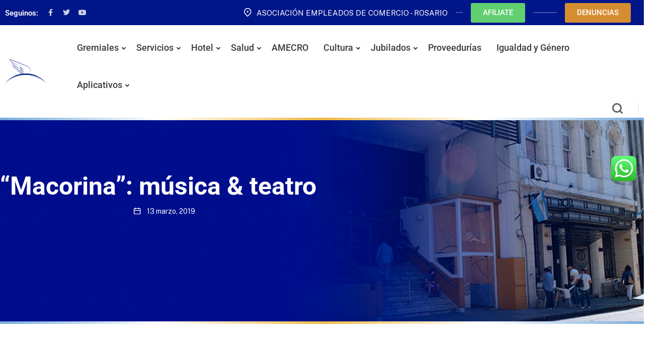

--- FILE ---
content_type: text/html; charset=UTF-8
request_url: https://www.aecrosario.org.ar/macorina-musica-teatro/
body_size: 27200
content:
<!DOCTYPE html>
<html lang="es-AR">
<head>
	<meta charset="UTF-8" />
	<meta name="viewport" content="width=device-width, initial-scale=1" />
	<link rel="profile" href="http://gmpg.org/xfn/11" />
	<link rel="pingback" href="https://www.aecrosario.org.ar/xmlrpc.php" />
	
	<meta name='robots' content='index, follow, max-image-preview:large, max-snippet:-1, max-video-preview:-1' />
	<style>img:is([sizes="auto" i], [sizes^="auto," i]) { contain-intrinsic-size: 3000px 1500px }</style>
	
	<!-- This site is optimized with the Yoast SEO plugin v26.0 - https://yoast.com/wordpress/plugins/seo/ -->
	<title>&quot;Macorina&quot;: música &amp; teatro - AEC Rosario</title>
	<link rel="canonical" href="https://www.aecrosario.org.ar/macorina-musica-teatro/" />
	<meta property="og:locale" content="es_ES" />
	<meta property="og:type" content="article" />
	<meta property="og:title" content="&quot;Macorina&quot;: música &amp; teatro - AEC Rosario" />
	<meta property="og:description" content="El viernes 29 de marzo a las 21 hs, se presentará &#8220;Macorina&#8221; una obra de teatro inspirada en la artista Chavela Vargas, en nuestro teatro. Un espectáculo donde pasado y presente se unen para contar una historia de amor aniquilada por el prejuicio, pero que hará posible la libertad de pensar en todos los amores. Sostenido en..." />
	<meta property="og:url" content="https://www.aecrosario.org.ar/macorina-musica-teatro/" />
	<meta property="og:site_name" content="AEC Rosario" />
	<meta property="article:publisher" content="https://www.facebook.com/AECRosario/" />
	<meta property="article:published_time" content="2019-03-13T18:34:34+00:00" />
	<meta property="og:image" content="https://www.aecrosario.org.ar/wp-content/uploads/2019/03/6fd05b568abaa455390b2544a4880475.jpg" />
	<meta property="og:image:width" content="390" />
	<meta property="og:image:height" content="250" />
	<meta property="og:image:type" content="image/jpeg" />
	<meta name="author" content="Prensa" />
	<meta name="twitter:card" content="summary_large_image" />
	<meta name="twitter:creator" content="@aecrosario" />
	<meta name="twitter:site" content="@aecrosario" />
	<meta name="twitter:label1" content="Escrito por" />
	<meta name="twitter:data1" content="Prensa" />
	<meta name="twitter:label2" content="Tiempo de lectura" />
	<meta name="twitter:data2" content="1 minuto" />
	<script type="application/ld+json" class="yoast-schema-graph">{"@context":"https://schema.org","@graph":[{"@type":"Article","@id":"https://www.aecrosario.org.ar/macorina-musica-teatro/#article","isPartOf":{"@id":"https://www.aecrosario.org.ar/macorina-musica-teatro/"},"author":{"name":"Prensa","@id":"https://www.aecrosario.org.ar/#/schema/person/79a482e3938166b9ce5514c29df40159"},"headline":"&#8220;Macorina&#8221;: música &#038; teatro","datePublished":"2019-03-13T18:34:34+00:00","mainEntityOfPage":{"@id":"https://www.aecrosario.org.ar/macorina-musica-teatro/"},"wordCount":208,"publisher":{"@id":"https://www.aecrosario.org.ar/#organization"},"image":{"@id":"https://www.aecrosario.org.ar/macorina-musica-teatro/#primaryimage"},"thumbnailUrl":"https://www.aecrosario.org.ar/wp-content/uploads/2019/03/6fd05b568abaa455390b2544a4880475.jpg","keywords":["cartelera marzo 2019","Chavela Vargas","Gisela Bernardini","Graciela Ballestero","Mónica Toquero"],"articleSection":["Cultura","Teatro"],"inLanguage":"es-AR"},{"@type":"WebPage","@id":"https://www.aecrosario.org.ar/macorina-musica-teatro/","url":"https://www.aecrosario.org.ar/macorina-musica-teatro/","name":"\"Macorina\": música & teatro - AEC Rosario","isPartOf":{"@id":"https://www.aecrosario.org.ar/#website"},"primaryImageOfPage":{"@id":"https://www.aecrosario.org.ar/macorina-musica-teatro/#primaryimage"},"image":{"@id":"https://www.aecrosario.org.ar/macorina-musica-teatro/#primaryimage"},"thumbnailUrl":"https://www.aecrosario.org.ar/wp-content/uploads/2019/03/6fd05b568abaa455390b2544a4880475.jpg","datePublished":"2019-03-13T18:34:34+00:00","breadcrumb":{"@id":"https://www.aecrosario.org.ar/macorina-musica-teatro/#breadcrumb"},"inLanguage":"es-AR","potentialAction":[{"@type":"ReadAction","target":["https://www.aecrosario.org.ar/macorina-musica-teatro/"]}]},{"@type":"ImageObject","inLanguage":"es-AR","@id":"https://www.aecrosario.org.ar/macorina-musica-teatro/#primaryimage","url":"https://www.aecrosario.org.ar/wp-content/uploads/2019/03/6fd05b568abaa455390b2544a4880475.jpg","contentUrl":"https://www.aecrosario.org.ar/wp-content/uploads/2019/03/6fd05b568abaa455390b2544a4880475.jpg","width":390,"height":250},{"@type":"BreadcrumbList","@id":"https://www.aecrosario.org.ar/macorina-musica-teatro/#breadcrumb","itemListElement":[{"@type":"ListItem","position":1,"name":"Home","item":"https://www.aecrosario.org.ar/"},{"@type":"ListItem","position":2,"name":"&#8220;Macorina&#8221;: música &#038; teatro"}]},{"@type":"WebSite","@id":"https://www.aecrosario.org.ar/#website","url":"https://www.aecrosario.org.ar/","name":"AEC Rosario","description":"Asociación Empleados de Comercio de Rosario","publisher":{"@id":"https://www.aecrosario.org.ar/#organization"},"potentialAction":[{"@type":"SearchAction","target":{"@type":"EntryPoint","urlTemplate":"https://www.aecrosario.org.ar/?s={search_term_string}"},"query-input":{"@type":"PropertyValueSpecification","valueRequired":true,"valueName":"search_term_string"}}],"inLanguage":"es-AR"},{"@type":"Organization","@id":"https://www.aecrosario.org.ar/#organization","name":"Asociación Empleados de Comercio de Rosario","alternateName":"AEC - Rosario","url":"https://www.aecrosario.org.ar/","logo":{"@type":"ImageObject","inLanguage":"es-AR","@id":"https://www.aecrosario.org.ar/#/schema/logo/image/","url":"https://www.aecrosario.org.ar/wp-content/uploads/2023/09/logo.png","contentUrl":"https://www.aecrosario.org.ar/wp-content/uploads/2023/09/logo.png","width":2758,"height":1619,"caption":"Asociación Empleados de Comercio de Rosario"},"image":{"@id":"https://www.aecrosario.org.ar/#/schema/logo/image/"},"sameAs":["https://www.facebook.com/AECRosario/","https://x.com/aecrosario","https://www.youtube.com/@aecrosario"]},{"@type":"Person","@id":"https://www.aecrosario.org.ar/#/schema/person/79a482e3938166b9ce5514c29df40159","name":"Prensa","image":{"@type":"ImageObject","inLanguage":"es-AR","@id":"https://www.aecrosario.org.ar/#/schema/person/image/","url":"https://secure.gravatar.com/avatar/666b96428136f81123dc27743b22483ddf930fe94a5cad10f3e47bead58be69f?s=96&d=mm&r=g","contentUrl":"https://secure.gravatar.com/avatar/666b96428136f81123dc27743b22483ddf930fe94a5cad10f3e47bead58be69f?s=96&d=mm&r=g","caption":"Prensa"},"url":"https://www.aecrosario.org.ar/author/walter/"}]}</script>
	<!-- / Yoast SEO plugin. -->


<link rel='dns-prefetch' href='//fonts.googleapis.com' />
<link rel='dns-prefetch' href='//fonts.gstatic.com' />
<link rel="alternate" type="application/rss+xml" title="AEC Rosario &raquo; Feed" href="https://www.aecrosario.org.ar/feed/" />
<link rel='stylesheet' id='ht_ctc_main_css-css' href='https://www.aecrosario.org.ar/wp-content/plugins/click-to-chat-for-whatsapp/new/inc/assets/css/main.css?ver=4.29' type='text/css' media='all' />
<link rel='stylesheet' id='wp-block-library-css' href='https://www.aecrosario.org.ar/wp-includes/css/dist/block-library/style.min.css?ver=6.8.3' type='text/css' media='all' />
<style id='classic-theme-styles-inline-css' type='text/css'>
/*! This file is auto-generated */
.wp-block-button__link{color:#fff;background-color:#32373c;border-radius:9999px;box-shadow:none;text-decoration:none;padding:calc(.667em + 2px) calc(1.333em + 2px);font-size:1.125em}.wp-block-file__button{background:#32373c;color:#fff;text-decoration:none}
</style>
<style id='pdfemb-pdf-embedder-viewer-style-inline-css' type='text/css'>
.wp-block-pdfemb-pdf-embedder-viewer{max-width:none}

</style>
<style id='global-styles-inline-css' type='text/css'>
:root{--wp--preset--aspect-ratio--square: 1;--wp--preset--aspect-ratio--4-3: 4/3;--wp--preset--aspect-ratio--3-4: 3/4;--wp--preset--aspect-ratio--3-2: 3/2;--wp--preset--aspect-ratio--2-3: 2/3;--wp--preset--aspect-ratio--16-9: 16/9;--wp--preset--aspect-ratio--9-16: 9/16;--wp--preset--color--black: #000000;--wp--preset--color--cyan-bluish-gray: #abb8c3;--wp--preset--color--white: #ffffff;--wp--preset--color--pale-pink: #f78da7;--wp--preset--color--vivid-red: #cf2e2e;--wp--preset--color--luminous-vivid-orange: #ff6900;--wp--preset--color--luminous-vivid-amber: #fcb900;--wp--preset--color--light-green-cyan: #7bdcb5;--wp--preset--color--vivid-green-cyan: #00d084;--wp--preset--color--pale-cyan-blue: #8ed1fc;--wp--preset--color--vivid-cyan-blue: #0693e3;--wp--preset--color--vivid-purple: #9b51e0;--wp--preset--gradient--vivid-cyan-blue-to-vivid-purple: linear-gradient(135deg,rgba(6,147,227,1) 0%,rgb(155,81,224) 100%);--wp--preset--gradient--light-green-cyan-to-vivid-green-cyan: linear-gradient(135deg,rgb(122,220,180) 0%,rgb(0,208,130) 100%);--wp--preset--gradient--luminous-vivid-amber-to-luminous-vivid-orange: linear-gradient(135deg,rgba(252,185,0,1) 0%,rgba(255,105,0,1) 100%);--wp--preset--gradient--luminous-vivid-orange-to-vivid-red: linear-gradient(135deg,rgba(255,105,0,1) 0%,rgb(207,46,46) 100%);--wp--preset--gradient--very-light-gray-to-cyan-bluish-gray: linear-gradient(135deg,rgb(238,238,238) 0%,rgb(169,184,195) 100%);--wp--preset--gradient--cool-to-warm-spectrum: linear-gradient(135deg,rgb(74,234,220) 0%,rgb(151,120,209) 20%,rgb(207,42,186) 40%,rgb(238,44,130) 60%,rgb(251,105,98) 80%,rgb(254,248,76) 100%);--wp--preset--gradient--blush-light-purple: linear-gradient(135deg,rgb(255,206,236) 0%,rgb(152,150,240) 100%);--wp--preset--gradient--blush-bordeaux: linear-gradient(135deg,rgb(254,205,165) 0%,rgb(254,45,45) 50%,rgb(107,0,62) 100%);--wp--preset--gradient--luminous-dusk: linear-gradient(135deg,rgb(255,203,112) 0%,rgb(199,81,192) 50%,rgb(65,88,208) 100%);--wp--preset--gradient--pale-ocean: linear-gradient(135deg,rgb(255,245,203) 0%,rgb(182,227,212) 50%,rgb(51,167,181) 100%);--wp--preset--gradient--electric-grass: linear-gradient(135deg,rgb(202,248,128) 0%,rgb(113,206,126) 100%);--wp--preset--gradient--midnight: linear-gradient(135deg,rgb(2,3,129) 0%,rgb(40,116,252) 100%);--wp--preset--font-size--small: 13px;--wp--preset--font-size--medium: 20px;--wp--preset--font-size--large: 36px;--wp--preset--font-size--x-large: 42px;--wp--preset--spacing--20: 0.44rem;--wp--preset--spacing--30: 0.67rem;--wp--preset--spacing--40: 1rem;--wp--preset--spacing--50: 1.5rem;--wp--preset--spacing--60: 2.25rem;--wp--preset--spacing--70: 3.38rem;--wp--preset--spacing--80: 5.06rem;--wp--preset--shadow--natural: 6px 6px 9px rgba(0, 0, 0, 0.2);--wp--preset--shadow--deep: 12px 12px 50px rgba(0, 0, 0, 0.4);--wp--preset--shadow--sharp: 6px 6px 0px rgba(0, 0, 0, 0.2);--wp--preset--shadow--outlined: 6px 6px 0px -3px rgba(255, 255, 255, 1), 6px 6px rgba(0, 0, 0, 1);--wp--preset--shadow--crisp: 6px 6px 0px rgba(0, 0, 0, 1);}:where(.is-layout-flex){gap: 0.5em;}:where(.is-layout-grid){gap: 0.5em;}body .is-layout-flex{display: flex;}.is-layout-flex{flex-wrap: wrap;align-items: center;}.is-layout-flex > :is(*, div){margin: 0;}body .is-layout-grid{display: grid;}.is-layout-grid > :is(*, div){margin: 0;}:where(.wp-block-columns.is-layout-flex){gap: 2em;}:where(.wp-block-columns.is-layout-grid){gap: 2em;}:where(.wp-block-post-template.is-layout-flex){gap: 1.25em;}:where(.wp-block-post-template.is-layout-grid){gap: 1.25em;}.has-black-color{color: var(--wp--preset--color--black) !important;}.has-cyan-bluish-gray-color{color: var(--wp--preset--color--cyan-bluish-gray) !important;}.has-white-color{color: var(--wp--preset--color--white) !important;}.has-pale-pink-color{color: var(--wp--preset--color--pale-pink) !important;}.has-vivid-red-color{color: var(--wp--preset--color--vivid-red) !important;}.has-luminous-vivid-orange-color{color: var(--wp--preset--color--luminous-vivid-orange) !important;}.has-luminous-vivid-amber-color{color: var(--wp--preset--color--luminous-vivid-amber) !important;}.has-light-green-cyan-color{color: var(--wp--preset--color--light-green-cyan) !important;}.has-vivid-green-cyan-color{color: var(--wp--preset--color--vivid-green-cyan) !important;}.has-pale-cyan-blue-color{color: var(--wp--preset--color--pale-cyan-blue) !important;}.has-vivid-cyan-blue-color{color: var(--wp--preset--color--vivid-cyan-blue) !important;}.has-vivid-purple-color{color: var(--wp--preset--color--vivid-purple) !important;}.has-black-background-color{background-color: var(--wp--preset--color--black) !important;}.has-cyan-bluish-gray-background-color{background-color: var(--wp--preset--color--cyan-bluish-gray) !important;}.has-white-background-color{background-color: var(--wp--preset--color--white) !important;}.has-pale-pink-background-color{background-color: var(--wp--preset--color--pale-pink) !important;}.has-vivid-red-background-color{background-color: var(--wp--preset--color--vivid-red) !important;}.has-luminous-vivid-orange-background-color{background-color: var(--wp--preset--color--luminous-vivid-orange) !important;}.has-luminous-vivid-amber-background-color{background-color: var(--wp--preset--color--luminous-vivid-amber) !important;}.has-light-green-cyan-background-color{background-color: var(--wp--preset--color--light-green-cyan) !important;}.has-vivid-green-cyan-background-color{background-color: var(--wp--preset--color--vivid-green-cyan) !important;}.has-pale-cyan-blue-background-color{background-color: var(--wp--preset--color--pale-cyan-blue) !important;}.has-vivid-cyan-blue-background-color{background-color: var(--wp--preset--color--vivid-cyan-blue) !important;}.has-vivid-purple-background-color{background-color: var(--wp--preset--color--vivid-purple) !important;}.has-black-border-color{border-color: var(--wp--preset--color--black) !important;}.has-cyan-bluish-gray-border-color{border-color: var(--wp--preset--color--cyan-bluish-gray) !important;}.has-white-border-color{border-color: var(--wp--preset--color--white) !important;}.has-pale-pink-border-color{border-color: var(--wp--preset--color--pale-pink) !important;}.has-vivid-red-border-color{border-color: var(--wp--preset--color--vivid-red) !important;}.has-luminous-vivid-orange-border-color{border-color: var(--wp--preset--color--luminous-vivid-orange) !important;}.has-luminous-vivid-amber-border-color{border-color: var(--wp--preset--color--luminous-vivid-amber) !important;}.has-light-green-cyan-border-color{border-color: var(--wp--preset--color--light-green-cyan) !important;}.has-vivid-green-cyan-border-color{border-color: var(--wp--preset--color--vivid-green-cyan) !important;}.has-pale-cyan-blue-border-color{border-color: var(--wp--preset--color--pale-cyan-blue) !important;}.has-vivid-cyan-blue-border-color{border-color: var(--wp--preset--color--vivid-cyan-blue) !important;}.has-vivid-purple-border-color{border-color: var(--wp--preset--color--vivid-purple) !important;}.has-vivid-cyan-blue-to-vivid-purple-gradient-background{background: var(--wp--preset--gradient--vivid-cyan-blue-to-vivid-purple) !important;}.has-light-green-cyan-to-vivid-green-cyan-gradient-background{background: var(--wp--preset--gradient--light-green-cyan-to-vivid-green-cyan) !important;}.has-luminous-vivid-amber-to-luminous-vivid-orange-gradient-background{background: var(--wp--preset--gradient--luminous-vivid-amber-to-luminous-vivid-orange) !important;}.has-luminous-vivid-orange-to-vivid-red-gradient-background{background: var(--wp--preset--gradient--luminous-vivid-orange-to-vivid-red) !important;}.has-very-light-gray-to-cyan-bluish-gray-gradient-background{background: var(--wp--preset--gradient--very-light-gray-to-cyan-bluish-gray) !important;}.has-cool-to-warm-spectrum-gradient-background{background: var(--wp--preset--gradient--cool-to-warm-spectrum) !important;}.has-blush-light-purple-gradient-background{background: var(--wp--preset--gradient--blush-light-purple) !important;}.has-blush-bordeaux-gradient-background{background: var(--wp--preset--gradient--blush-bordeaux) !important;}.has-luminous-dusk-gradient-background{background: var(--wp--preset--gradient--luminous-dusk) !important;}.has-pale-ocean-gradient-background{background: var(--wp--preset--gradient--pale-ocean) !important;}.has-electric-grass-gradient-background{background: var(--wp--preset--gradient--electric-grass) !important;}.has-midnight-gradient-background{background: var(--wp--preset--gradient--midnight) !important;}.has-small-font-size{font-size: var(--wp--preset--font-size--small) !important;}.has-medium-font-size{font-size: var(--wp--preset--font-size--medium) !important;}.has-large-font-size{font-size: var(--wp--preset--font-size--large) !important;}.has-x-large-font-size{font-size: var(--wp--preset--font-size--x-large) !important;}
:where(.wp-block-post-template.is-layout-flex){gap: 1.25em;}:where(.wp-block-post-template.is-layout-grid){gap: 1.25em;}
:where(.wp-block-columns.is-layout-flex){gap: 2em;}:where(.wp-block-columns.is-layout-grid){gap: 2em;}
:root :where(.wp-block-pullquote){font-size: 1.5em;line-height: 1.6;}
</style>
<link rel='stylesheet' id='contact-form-7-css' href='https://www.aecrosario.org.ar/wp-content/plugins/contact-form-7/includes/css/styles.css?ver=6.1.2' type='text/css' media='all' />
<link rel='stylesheet' id='hfe-style-css' href='https://www.aecrosario.org.ar/wp-content/plugins/rs-header-footer-elementor/assets/css/header-footer-elementor.css?ver=1.0.0' type='text/css' media='all' />
<link rel='stylesheet' id='elementor-icons-css' href='https://www.aecrosario.org.ar/wp-content/plugins/elementor/assets/lib/eicons/css/elementor-icons.min.css?ver=5.44.0' type='text/css' media='all' />
<link rel='stylesheet' id='elementor-frontend-css' href='https://www.aecrosario.org.ar/wp-content/plugins/elementor/assets/css/frontend.min.css?ver=3.32.3' type='text/css' media='all' />
<link rel='stylesheet' id='elementor-post-9-css' href='https://www.aecrosario.org.ar/wp-content/uploads/elementor/css/post-9.css?ver=1759336550' type='text/css' media='all' />
<link rel='stylesheet' id='elementor-post-85914-css' href='https://www.aecrosario.org.ar/wp-content/uploads/elementor/css/post-85914.css?ver=1759336602' type='text/css' media='all' />
<link rel='stylesheet' id='elementor-post-58178-css' href='https://www.aecrosario.org.ar/wp-content/uploads/elementor/css/post-58178.css?ver=1759336568' type='text/css' media='all' />
<link rel='stylesheet' id='rsaddons-floaticon-css' href='https://www.aecrosario.org.ar/wp-content/plugins/rselements/assets/fonts/flaticon.css?ver=6.8.3' type='text/css' media='all' />
<link rel='stylesheet' id='headding-title-css' href='https://www.aecrosario.org.ar/wp-content/plugins/rselements/assets/css/headding-title.css?ver=6.8.3' type='text/css' media='all' />
<link rel='stylesheet' id='rsaddons-pro-css' href='https://www.aecrosario.org.ar/wp-content/plugins/rselements/assets/css/rsaddons.css?ver=6.8.3' type='text/css' media='all' />
<link rel='stylesheet' id='rselements-heading-css' href='https://www.aecrosario.org.ar/wp-content/plugins/rselements/widgets/heading/heading.css?ver=6.8.3' type='text/css' media='all' />
<link rel='stylesheet' id='rselements-service_grid-css' href='https://www.aecrosario.org.ar/wp-content/plugins/rselements/widgets/services/rs-service-grid.css?ver=6.8.3' type='text/css' media='all' />
<link rel='stylesheet' id='rselements-video-css' href='https://www.aecrosario.org.ar/wp-content/plugins/rselements/widgets/video/rs-video.css?ver=6.8.3' type='text/css' media='all' />
<link rel='stylesheet' id='rselements-pricing_switcher-css' href='https://www.aecrosario.org.ar/wp-content/plugins/rselements/widgets/rs-pricing-table/rs-pricing-table.css?ver=6.8.3' type='text/css' media='all' />
<link rel='stylesheet' id='rselements-button-css' href='https://www.aecrosario.org.ar/wp-content/plugins/rselements/widgets/button/button.css?ver=6.8.3' type='text/css' media='all' />
<link rel='stylesheet' id='rselements-flip_box-css' href='https://www.aecrosario.org.ar/wp-content/plugins/rselements/widgets/flip-box/flip-box.css?ver=6.8.3' type='text/css' media='all' />
<link rel='stylesheet' id='rselements-tab-css' href='https://www.aecrosario.org.ar/wp-content/plugins/rselements/widgets/tab/tab.css?ver=6.8.3' type='text/css' media='all' />
<link rel='stylesheet' id='rselements-advance_tab-css' href='https://www.aecrosario.org.ar/wp-content/plugins/rselements/widgets/advanced-tab/advanced-tab.css?ver=6.8.3' type='text/css' media='all' />
<link rel='stylesheet' id='rselements-icon_box-css' href='https://www.aecrosario.org.ar/wp-content/plugins/rselements/widgets/iconbox/iconbox.css?ver=6.8.3' type='text/css' media='all' />
<link rel='stylesheet' id='rselements-blog_grid-css' href='https://www.aecrosario.org.ar/wp-content/plugins/rselements/widgets/blog-grid/blog-grid.css?ver=6.8.3' type='text/css' media='all' />
<link rel='stylesheet' id='rselements-cf7-css' href='https://www.aecrosario.org.ar/wp-content/plugins/rselements/widgets/cf7/cf7.css?ver=6.8.3' type='text/css' media='all' />
<link rel='stylesheet' id='rselements-contact_box-css' href='https://www.aecrosario.org.ar/wp-content/plugins/rselements/widgets/contact-box/contact-box.css?ver=6.8.3' type='text/css' media='all' />
<link rel='stylesheet' id='rselements-image_showcase-css' href='https://www.aecrosario.org.ar/wp-content/plugins/rselements/widgets/image-widget/image-widget.css?ver=6.8.3' type='text/css' media='all' />
<link rel='stylesheet' id='rselements-image_hover_effect-css' href='https://www.aecrosario.org.ar/wp-content/plugins/rselements/widgets/image-hover-widget/image-hover-widget.css?ver=6.8.3' type='text/css' media='all' />
<link rel='stylesheet' id='rselements-features_list-css' href='https://www.aecrosario.org.ar/wp-content/plugins/rselements/widgets/feature-list/feature-list.css?ver=6.8.3' type='text/css' media='all' />
<link rel='stylesheet' id='rselements-dual_button-css' href='https://www.aecrosario.org.ar/wp-content/plugins/rselements/widgets/dual-button/dual-button.css?ver=6.8.3' type='text/css' media='all' />
<link rel='stylesheet' id='rselements-breadcrumb-css' href='https://www.aecrosario.org.ar/wp-content/plugins/rselements/widgets/breadcrumb-widget/breadcrumb-widget.css?ver=6.8.3' type='text/css' media='all' />
<link rel='stylesheet' id='rselements-accordion-css' href='https://www.aecrosario.org.ar/wp-content/plugins/rselements/widgets/accordion/accordion.css?ver=6.8.3' type='text/css' media='all' />
<link rel='stylesheet' id='rselements-hover_tab-css' href='https://www.aecrosario.org.ar/wp-content/plugins/rselements/widgets/hover-tabs/hover-tabs.css?ver=6.8.3' type='text/css' media='all' />
<link rel='stylesheet' id='rselements-apps-screenshots-css' href='https://www.aecrosario.org.ar/wp-content/plugins/rselements/widgets/apps-screenshots/apps-screenshots.css?ver=6.8.3' type='text/css' media='all' />
<link rel='stylesheet' id='rselements-latest_blog-css' href='https://www.aecrosario.org.ar/wp-content/plugins/rselements/widgets/latest-blog-grid/blog-grid.css?ver=6.8.3' type='text/css' media='all' />
<link rel='stylesheet' id='rselements-latest_blog_slider-css' href='https://www.aecrosario.org.ar/wp-content/plugins/rselements/widgets/latest-blog-slider/blog-slider.css?ver=6.8.3' type='text/css' media='all' />
<link rel='stylesheet' id='rselements-marquee-slider-css' href='https://www.aecrosario.org.ar/wp-content/plugins/rselements/widgets/marquee-slider/marquee-slider-widget.css?ver=6.8.3' type='text/css' media='all' />
<link rel='stylesheet' id='google-fonts-preconnect-css' href='https://fonts.googleapis.com?ver=6.8.3' type='text/css' media='all' />
<link rel='stylesheet' id='google-fonts-gstatic-preconnect-css' href='https://fonts.gstatic.com' type='text/css' media='all' />
<link rel='stylesheet' id='google-fonts-css' href='https://fonts.googleapis.com/css2?family=Permanent+Marker&#038;display=swap&#038;ver=6.8.3' type='text/css' media='all' />
<link rel='stylesheet' id='boostrap-css' href='https://www.aecrosario.org.ar/wp-content/themes/bcom/assets/css/bootstrap.min.css?ver=6.8.3' type='text/css' media='all' />
<link rel='stylesheet' id='remixicon-css' href='https://www.aecrosario.org.ar/wp-content/themes/bcom/assets/fonts/remixicon.css?ver=6.8.3' type='text/css' media='all' />
<link rel='stylesheet' id='owl-carousel-css' href='https://www.aecrosario.org.ar/wp-content/themes/bcom/assets/css/owl.carousel.css?ver=6.8.3' type='text/css' media='all' />
<link rel='stylesheet' id='slick-css' href='https://www.aecrosario.org.ar/wp-content/themes/bcom/assets/css/slick.css?ver=6.8.3' type='text/css' media='all' />
<link rel='stylesheet' id='magnific-popup-css' href='https://www.aecrosario.org.ar/wp-content/themes/bcom/assets/css/magnific-popup.css?ver=6.8.3' type='text/css' media='all' />
<link rel='stylesheet' id='swiper-min-css' href='https://www.aecrosario.org.ar/wp-content/themes/bcom/assets/css/swiper.min.css?ver=6.8.3' type='text/css' media='all' />
<link rel='stylesheet' id='bcom-style-default-css' href='https://www.aecrosario.org.ar/wp-content/themes/bcom/assets/css/default.css?ver=6.8.3' type='text/css' media='all' />
<link rel='stylesheet' id='bcom-style-rsanimations-css' href='https://www.aecrosario.org.ar/wp-content/themes/bcom/assets/css/rsanimations.css?ver=6.8.3' type='text/css' media='all' />
<link rel='stylesheet' id='bcom-style-responsive-css' href='https://www.aecrosario.org.ar/wp-content/themes/bcom/assets/css/responsive.css?ver=6.8.3' type='text/css' media='all' />
<link rel='stylesheet' id='bcom-style-css' href='https://www.aecrosario.org.ar/wp-content/themes/bcom-child/style.css?ver=6.8.3' type='text/css' media='all' />
<link rel='stylesheet' id='studio-fonts-css' href='//fonts.googleapis.com/css?family=Public+Sans%3A400%2C500%2C600%2C700%2C800%2C900%26display%3Dswap%7CCabin%3A400%2C500%2C600%2C700%26display%3Dswap&#038;ver=1.0.0' type='text/css' media='all' />
<link rel='stylesheet' id='fancybox-css' href='https://www.aecrosario.org.ar/wp-content/plugins/easy-fancybox/fancybox/1.5.4/jquery.fancybox.css?ver=1762228691' type='text/css' media='screen' />
<style id='fancybox-inline-css' type='text/css'>
#fancybox-outer{background:#ffffff}#fancybox-content{background:#ffffff;border-color:#ffffff;color:#000000;}#fancybox-title,#fancybox-title-float-main{color:#fff}
</style>
<link rel='stylesheet' id='childstyle-css' href='https://www.aecrosario.org.ar/wp-content/themes/bcom/style.css?ver=6.8.3' type='text/css' media='all' />
<link rel='stylesheet' id='elementor-gf-local-roboto-css' href='https://www.aecrosario.org.ar/wp-content/uploads/elementor/google-fonts/css/roboto.css?ver=1742492860' type='text/css' media='all' />
<link rel='stylesheet' id='elementor-gf-local-robotoslab-css' href='https://www.aecrosario.org.ar/wp-content/uploads/elementor/google-fonts/css/robotoslab.css?ver=1742492863' type='text/css' media='all' />
<link rel='stylesheet' id='elementor-icons-shared-0-css' href='https://www.aecrosario.org.ar/wp-content/plugins/elementor/assets/lib/font-awesome/css/fontawesome.min.css?ver=5.15.3' type='text/css' media='all' />
<link rel='stylesheet' id='elementor-icons-fa-brands-css' href='https://www.aecrosario.org.ar/wp-content/plugins/elementor/assets/lib/font-awesome/css/brands.min.css?ver=5.15.3' type='text/css' media='all' />
<script type="text/javascript" src="https://www.aecrosario.org.ar/wp-includes/js/jquery/jquery.min.js?ver=3.7.1" id="jquery-core-js"></script>
<script type="text/javascript" src="https://www.aecrosario.org.ar/wp-includes/js/jquery/jquery-migrate.min.js?ver=3.4.1" id="jquery-migrate-js"></script>
<link rel="https://api.w.org/" href="https://www.aecrosario.org.ar/wp-json/" /><link rel="alternate" title="JSON" type="application/json" href="https://www.aecrosario.org.ar/wp-json/wp/v2/posts/19424" /><link rel="EditURI" type="application/rsd+xml" title="RSD" href="https://www.aecrosario.org.ar/xmlrpc.php?rsd" />
<link rel='shortlink' href='https://www.aecrosario.org.ar/?p=19424' />
<link rel="alternate" title="oEmbed (JSON)" type="application/json+oembed" href="https://www.aecrosario.org.ar/wp-json/oembed/1.0/embed?url=https%3A%2F%2Fwww.aecrosario.org.ar%2Fmacorina-musica-teatro%2F" />
<link rel="alternate" title="oEmbed (XML)" type="text/xml+oembed" href="https://www.aecrosario.org.ar/wp-json/oembed/1.0/embed?url=https%3A%2F%2Fwww.aecrosario.org.ar%2Fmacorina-musica-teatro%2F&#038;format=xml" />
    <!-- Facebook Domain Verification -->
    <meta name="facebook-domain-verify" content="iwxj0e67mly2on4fq15wzc2yji8p9p" />

    <!-- Open Graph Data -->
            <meta property="og:type" content="article" />
        <meta property="og:url" content="https://www.aecrosario.org.ar/macorina-musica-teatro/"/>
        <meta property="og:title" content="&#8220;Macorina&#8221;: música &#038; teatro" />
        <meta property="og:image" content="https://www.aecrosario.org.ar/wp-content/uploads/2019/03/6fd05b568abaa455390b2544a4880475.jpg" />
        <meta property="og:description" content="El viernes 29 de marzo a las 21 hs, se presentará &#8220;Macorina&#8221; una obra de teatro inspirada en la artista Chavela Vargas, en nuestro teatro. Un espectáculo donde pasado y presente se unen para contar una historia de amor aniquilada por el prejuicio, pero que hará posible la libertad de pensar en todos los amores. Sostenido en..." />
    
    <!-- Google Tag Manager -->
    <script async src="https://www.googletagmanager.com/gtag/js?id=G-0SLFLGEXBQ"></script>
    <script>
        window.dataLayer = window.dataLayer || [];
        function gtag(){ dataLayer.push(arguments); }
        gtag('js', new Date());
        gtag('config', 'G-0SLFLGEXBQ');
    </script>
    <!-- Get Data AEC -->
    <script>
	async function getDataAEC(p) {
  try {
    const response = await fetch(`https://script.google.com/macros/s/AKfycbww0LqfpuOmbMST0jaZekrbwQIy3J0bCzRt8Ne_0k9x2ElQ0weOA0qFkLlDju69YCs-/exec?parametro=${p}`);
    if (!response.ok) {
      throw new Error("Error al obtener los datos");
    }
    const csvData = await response.json(); 
    console.log(csvData)
    // Obtener la respuesta como texto
 // Parsear los datos CSV
    return csvData;
  } catch (error) {
    console.error("Error al obtener los datos:", error);
    return null;
  }
}
    </script>
<script>// Define la función para obtener los datos y renderizar
async function renderDataComedor(comedor) {
  const p = "comedores"; // Parámetro para obtener los datos de los comedores (o cualquier otro valor que desees)
  
  // Mostrar el elemento de carga
  document.getElementById("loading").style.display = "block";
  
  // Obtener los datos utilizando la función
  const data = await getDataAEC(p); 
  
  // Ocultar el elemento de carga una vez que se hayan cargado los datos
  document.getElementById("loading").style.display = "none";

  if (data) {
    const div = document.getElementById("sede-sindical"); // Obtener el div donde se renderizará el contenido

    // Limpiar el contenido existente del div
    div.innerHTML = "";

    // Filtrar los datos para obtener solo el comedor "Sede Sindical"
    const comedorFilter = data.data.find(item => item.Comedor === comedor);

    if (comedorFilter) {
// Construir el contenido HTML
let content = `<div>
  <p><strong>Comedor:</strong> ${comedorFilter.Comedor}</p>
`;

// Definir una función para agregar campos si tienen un valor definido
function addFieldToContent(field, fieldName) {
  if (field) {
    content += `<p><strong>${fieldName}:</strong> ${field}</p>`;
  }
}

// Agregar los campos al contenido HTML utilizando la función
addFieldToContent(comedorFilter.Desayuno, "Desayuno");
addFieldToContent(comedorFilter.Menu, "Menú");
addFieldToContent(comedorFilter.Merienda, "Merienda");
addFieldToContent(comedorFilter['Para llevar'], "Para llevar");
addFieldToContent(comedorFilter.Restaurante, "Restaurante");
addFieldToContent(comedorFilter.Despensa, "Despensa");

content += `</div>`;
      // Agregar el contenido al div
      div.insertAdjacentHTML('beforeend', content);
    } else {
      console.log("No se encontraron datos para el comedor Sede Sindical");
    }
  } else {
    console.log("No se pudieron obtener los datos");
  }
}

// Llama a la función para obtener los datos y renderizar


</script>
    <meta name="generator" content="Elementor 3.32.3; features: additional_custom_breakpoints; settings: css_print_method-external, google_font-enabled, font_display-swap">
			<style>
				.e-con.e-parent:nth-of-type(n+4):not(.e-lazyloaded):not(.e-no-lazyload),
				.e-con.e-parent:nth-of-type(n+4):not(.e-lazyloaded):not(.e-no-lazyload) * {
					background-image: none !important;
				}
				@media screen and (max-height: 1024px) {
					.e-con.e-parent:nth-of-type(n+3):not(.e-lazyloaded):not(.e-no-lazyload),
					.e-con.e-parent:nth-of-type(n+3):not(.e-lazyloaded):not(.e-no-lazyload) * {
						background-image: none !important;
					}
				}
				@media screen and (max-height: 640px) {
					.e-con.e-parent:nth-of-type(n+2):not(.e-lazyloaded):not(.e-no-lazyload),
					.e-con.e-parent:nth-of-type(n+2):not(.e-lazyloaded):not(.e-no-lazyload) * {
						background-image: none !important;
					}
				}
			</style>
			<link rel="icon" href="https://www.aecrosario.org.ar/wp-content/uploads/2023/11/favicon.ico" sizes="32x32" />
<link rel="icon" href="https://www.aecrosario.org.ar/wp-content/uploads/2023/11/favicon.ico" sizes="192x192" />
<link rel="apple-touch-icon" href="https://www.aecrosario.org.ar/wp-content/uploads/2023/11/favicon.ico" />
<meta name="msapplication-TileImage" content="https://www.aecrosario.org.ar/wp-content/uploads/2023/11/favicon.ico" />
		<style type="text/css" id="wp-custom-css">
			/* CSS */
.casas-component {
  background-image: url('https://www.aecrosario.org.ar/wp-content/uploads/2025/03/banner-casas-de-campo.png');
  background-size: cover;
  background-position: center;
  padding: 40px;
  border-radius: 20px; /* Border radius pronunciado */
  text-align: center;
  color: #fff !important;
  position: relative;
  overflow: hidden;
}

/* Opcional: Capa oscura para mejorar la legibilidad del texto */
.casas-component::before {
  content: '';
  position: absolute;
  top: 0;
  left: 0;
  width: 100%;
  height: 100%;
  background: rgba(0, 0, 0, 0.4);
  border-radius: 20px;
  z-index: 1;
}

.casas-component .content {
  position: relative;
  z-index: 2;
}

.casas-component h1 {
  font-size: 2em;
  margin-bottom: 20px;
}

.casas-component .btn {
  display: inline-block;
  background-color: #00204A;
  color: #fff;
  padding: 10px 20px;
  border-radius: 30px;
  text-decoration: none;
  font-weight: bold;
  transition: background-color 0.3s ease;
}

.casas-component .btn:hover {
  background-color: #033373;
}

.casas-component .arrow-btn {
  margin-left: 8px;
}
.hfe-page-title {
	width:fit-content !important;
	height:100%;
		
	text-align:start !important;
}
		</style>
		    <style>

        /* Container Size */
        
        /**
         * Body Typography
         */
                
                /**
         * Heading Typography
         */
                /* H1 Typography */
                                
        /* H2 Typography */
                                
        /* H3 Typography */
                                
        /* H4 Typography */
                                
        /* H5 Typography */
                                
        /* H6 Typography */
                                
        /* Start dynamic style for general section */
                        /* End dynamic style for general section */

        /* Start dynamic style for header section */
        
        
        

                
                
                                                                /* End dynamic style for header section */

        /* Start dynamic style for full theme style section */
        
                                        /* End dynamic style for full theme style section */

        /* Start dynamic style for header menu section */
                                                                                                        /* End dynamic style for header menu section */

        /* Start dynamic style for header sticky menu section */
                                                                        /* End dynamic style for header sticky menu section */

        /* Start dynamic style for page header menu section */
                
        

                                                                /* End dynamic style for page header menu section */

        /* Start dynamic style for page breadcrumb section */
                /* End dynamic style for page breadcrumb section */
        
        /* Start dynamic style for button section */
                                        /* End dynamic style for button section */

        /* Start dynamic style for team breadcrumb section */
                /* End dynamic style for team breadcrumb section */

        /* Start dynamic style for portfolio breadcrumb section */
                /* End dynamic style for portfolio breadcrumb section */

        /* Start dynamic style for footer section */
                                                                        /* End dynamic style for footer section */


        /* Start Dynamic Style for Preloader Section */

        
        
        
        /* End Dynamic Style for Preloader Section */

        /* Start Dynamic Style for 404 Page */
                                /* End Dynamic Style for 404 Page */

        /* Start Dynamic WooCommerce Part */
                
                
        
        
                /* End Dynamic Cart Color */

        /*Start dynamic style offcanvas section */
                                                                        /*End dynamic style offcanvas section */

        /*Start dynamic style page breadcrumbs section */
                /*End dynamic style page breadcrumbs section */

    </style>
    </head>
<body class="wp-singular post-template-default single single-post postid-19424 single-format-standard wp-custom-logo wp-theme-bcom wp-child-theme-bcom-child ehf-header ehf-footer ehf-template-bcom ehf-stylesheet-bcom-child elementor-default elementor-kit-9">

<!--Preloader start here-->
<!--Preloader area end here-->

<div id="page" class="hfeed site">

	<header id="rs-header" class="single-header header-style5">
	    <div class="header-inner ">
	    			<div data-elementor-type="wp-post" data-elementor-id="85914" class="elementor elementor-85914">
							<style type="text/css">
				.dividers__on.dividers_shape_left:before{
					background:#FF0000;
				}
				.dividers__on.dividers__shape_rihgt:after{
					background:;
				}	
				.menu-sticky.sticky header.elementor-section{
					background: !important;
				}		
			</style>
				<section class="sticky-hide no-position defaults_shape  elementor-section elementor-top-section elementor-element elementor-element-13ca1ee elementor-section-full_width elementor-section-stretched elementor-section-height-default elementor-section-height-default" data-id="13ca1ee" data-element_type="section" data-settings="{&quot;stretch_section&quot;:&quot;section-stretched&quot;,&quot;background_background&quot;:&quot;classic&quot;}">
						<div class="elementor-container elementor-column-gap-default">
					<div class="elementor-column elementor-col-100 elementor-top-column elementor-element elementor-element-6657ffa5" data-id="6657ffa5" data-element_type="column">
			<div class="elementor-widget-wrap elementor-element-populated">
						<section class="default no-position defaults_shape  elementor-section elementor-inner-section elementor-element elementor-element-68676f21 elementor-section-content-middle elementor-section-boxed elementor-section-height-default elementor-section-height-default" data-id="68676f21" data-element_type="section">
						<div class="elementor-container elementor-column-gap-default">
					<div class="elementor-column elementor-col-50 elementor-inner-column elementor-element elementor-element-19597f7a elementor-hidden-mobile" data-id="19597f7a" data-element_type="column">
			<div class="elementor-widget-wrap elementor-element-populated">
						<div class="elementor-element elementor-element-51270ee5 elementor-widget__width-auto elementor-widget elementor-widget-heading" data-id="51270ee5" data-element_type="widget" data-widget_type="heading.default">
				<div class="elementor-widget-container">
					<span class="elementor-heading-title elementor-size-default">Seguinos:</span>				</div>
				</div>
				<div class="elementor-element elementor-element-7ce45f11 elementor-shape-circle elementor-widget__width-auto elementor-grid-0 e-grid-align-center elementor-widget elementor-widget-social-icons" data-id="7ce45f11" data-element_type="widget" data-widget_type="social-icons.default">
				<div class="elementor-widget-container">
							<div class="elementor-social-icons-wrapper elementor-grid" role="list">
							<span class="elementor-grid-item" role="listitem">
					<a class="elementor-icon elementor-social-icon elementor-social-icon-facebook-f elementor-repeater-item-45de00f" href="https://www.facebook.com/AECRosario/" target="_blank">
						<span class="elementor-screen-only">Facebook-f</span>
						<i aria-hidden="true" class="fab fa-facebook-f"></i>					</a>
				</span>
							<span class="elementor-grid-item" role="listitem">
					<a class="elementor-icon elementor-social-icon elementor-social-icon-twitter elementor-repeater-item-44d2e96" href="https://twitter.com/aecrosario" target="_blank">
						<span class="elementor-screen-only">Twitter</span>
						<i aria-hidden="true" class="fab fa-twitter"></i>					</a>
				</span>
							<span class="elementor-grid-item" role="listitem">
					<a class="elementor-icon elementor-social-icon elementor-social-icon-youtube elementor-repeater-item-b154063" href="https://www.youtube.com/@aecrosario" target="_blank">
						<span class="elementor-screen-only">Youtube</span>
						<i aria-hidden="true" class="fab fa-youtube"></i>					</a>
				</span>
					</div>
						</div>
				</div>
					</div>
		</div>
				<div class="elementor-column elementor-col-50 elementor-inner-column elementor-element elementor-element-609e5fa header-contact-mobile" data-id="609e5fa" data-element_type="column">
			<div class="elementor-widget-wrap elementor-element-populated">
						<div class="elementor-element elementor-element-72d00544 elementor-widget__width-auto elementor-widget elementor-widget-rs-contact-box" data-id="72d00544" data-element_type="widget" data-widget_type="rs-contact-box.default">
				<div class="elementor-widget-container">
							

		<!-- Style 1 Start -->
		<div class="rs-contact-box">

						<div class="address-item boxstyle2">

							            <div class="address-icon icon_1 elementor-repeater-item-a863b1d">
		            	<svg xmlns="http://www.w3.org/2000/svg" width="17" height="20" viewBox="0 0 17 20" fill="none"><path d="M8.81787 19.3137L3.16098 13.6568C2.04218 12.538 1.28026 11.1125 0.971585 9.56068C0.662912 8.00884 0.821344 6.40031 1.42685 4.93851C2.03235 3.47671 3.05773 2.22728 4.37332 1.34824C5.68891 0.469189 7.23563 0 8.81787 0C10.4001 0 11.9468 0.469189 13.2624 1.34824C14.578 2.22728 15.6034 3.47671 16.2089 4.93851C16.8144 6.40031 16.9728 8.00884 16.6642 9.56068C16.3555 11.1125 15.5936 12.538 14.4748 13.6568L8.81787 19.3137ZM13.2179 12.3999C14.088 11.5297 14.6805 10.421 14.9206 9.21404C15.1606 8.00706 15.0374 6.75601 14.5664 5.61909C14.0954 4.48216 13.2979 3.51042 12.2747 2.82675C11.2515 2.14307 10.0485 1.77816 8.81787 1.77816C7.58726 1.77816 6.38428 2.14307 5.36106 2.82675C4.33783 3.51042 3.54031 4.48216 3.06935 5.61909C2.59839 6.75601 2.47513 8.00706 2.71516 9.21404C2.9552 10.421 3.54774 11.5297 4.41787 12.3999L8.81787 16.7999L13.2179 12.3999ZM8.81787 9.7777C8.34638 9.7777 7.89419 9.5904 7.56079 9.25701C7.2274 8.92361 7.04009 8.47142 7.04009 7.99993C7.04009 7.52843 7.2274 7.07625 7.56079 6.74285C7.89419 6.40945 8.34638 6.22215 8.81787 6.22215C9.28937 6.22215 9.74155 6.40945 10.0749 6.74285C10.4083 7.07625 10.5956 7.52843 10.5956 7.99993C10.5956 8.47142 10.4083 8.92361 10.0749 9.25701C9.74155 9.5904 9.28937 9.7777 8.81787 9.7777Z" fill="white"></path></svg>		            </div>
		            
		            <div class="address-text">
		            			            	<div class="text">
		            				            				            		<span class="des">
				                ASOCIACIÓN EMPLEADOS DE COMERCIO - ROSARIO				            </span>
				            			            </div>
			       								   


		            							   

		            							   
		            </div>
					<span class="des-right-icon"></span>
		        </div>
					</div>

	<!-- Style 1 End -->	
		
					</div>
				</div>
				<div class="elementor-element elementor-element-6da5e6c elementor-widget__width-auto e-transform elementor-hidden-mobile elementor-widget-divider--view-line elementor-widget elementor-widget-divider" data-id="6da5e6c" data-element_type="widget" data-settings="{&quot;_transform_rotateZ_effect&quot;:{&quot;unit&quot;:&quot;px&quot;,&quot;size&quot;:90,&quot;sizes&quot;:[]},&quot;_transform_rotateZ_effect_tablet&quot;:{&quot;unit&quot;:&quot;deg&quot;,&quot;size&quot;:&quot;&quot;,&quot;sizes&quot;:[]},&quot;_transform_rotateZ_effect_mobile&quot;:{&quot;unit&quot;:&quot;deg&quot;,&quot;size&quot;:&quot;&quot;,&quot;sizes&quot;:[]}}" data-widget_type="divider.default">
				<div class="elementor-widget-container">
							<div class="elementor-divider">
			<span class="elementor-divider-separator">
						</span>
		</div>
						</div>
				</div>
				<div class="elementor-element elementor-element-7a28ca7d elementor-widget__width-auto elementor-mobile-align-center elementor-widget-mobile__width-inherit elementor-hidden-mobile elementor-widget elementor-widget-button" data-id="7a28ca7d" data-element_type="widget" data-widget_type="button.default">
				<div class="elementor-widget-container">
									<div class="elementor-button-wrapper">
					<a class="elementor-button elementor-button-link elementor-size-sm" href="https://aecrosario.org.ar/afiliate/">
						<span class="elementor-button-content-wrapper">
									<span class="elementor-button-text">AFILIATE</span>
					</span>
					</a>
				</div>
								</div>
				</div>
				<div class="elementor-element elementor-element-608f89e4 elementor-widget__width-auto e-transform elementor-hidden-mobile elementor-widget-divider--view-line elementor-widget elementor-widget-divider" data-id="608f89e4" data-element_type="widget" data-settings="{&quot;_transform_rotateZ_effect&quot;:{&quot;unit&quot;:&quot;px&quot;,&quot;size&quot;:90,&quot;sizes&quot;:[]},&quot;_transform_rotateZ_effect_tablet&quot;:{&quot;unit&quot;:&quot;deg&quot;,&quot;size&quot;:&quot;&quot;,&quot;sizes&quot;:[]},&quot;_transform_rotateZ_effect_mobile&quot;:{&quot;unit&quot;:&quot;deg&quot;,&quot;size&quot;:&quot;&quot;,&quot;sizes&quot;:[]}}" data-widget_type="divider.default">
				<div class="elementor-widget-container">
							<div class="elementor-divider">
			<span class="elementor-divider-separator">
						</span>
		</div>
						</div>
				</div>
				<div class="elementor-element elementor-element-10ad6e66 elementor-widget__width-initial elementor-mobile-align-center elementor-hidden-mobile elementor-widget elementor-widget-button" data-id="10ad6e66" data-element_type="widget" data-widget_type="button.default">
				<div class="elementor-widget-container">
									<div class="elementor-button-wrapper">
					<a class="elementor-button elementor-button-link elementor-size-sm" href="https://aecrosario.org.ar/denuncias-gremiales/">
						<span class="elementor-button-content-wrapper">
									<span class="elementor-button-text">DENUNCIAS</span>
					</span>
					</a>
				</div>
								</div>
				</div>
					</div>
		</div>
					</div>
		</section>
					</div>
		</div>
					</div>
		</section>
				<header class="default no-position defaults_shape  elementor-section elementor-top-section elementor-element elementor-element-332d8dc4 elementor-section-full_width elementor-section-stretched elementor-section-height-default elementor-section-height-default" data-id="332d8dc4" data-element_type="section" data-settings="{&quot;stretch_section&quot;:&quot;section-stretched&quot;,&quot;background_background&quot;:&quot;classic&quot;}">
						<div class="elementor-container elementor-column-gap-default">
					<div class="elementor-column elementor-col-100 elementor-top-column elementor-element elementor-element-36c05f8d" data-id="36c05f8d" data-element_type="column">
			<div class="elementor-widget-wrap elementor-element-populated">
						<section class="default no-position defaults_shape  elementor-section elementor-inner-section elementor-element elementor-element-5e0b44fa elementor-section-content-middle elementor-section-boxed elementor-section-height-default elementor-section-height-default" data-id="5e0b44fa" data-element_type="section">
						<div class="elementor-container elementor-column-gap-default">
					<div class="elementor-column elementor-col-50 elementor-inner-column elementor-element elementor-element-611831cc" data-id="611831cc" data-element_type="column" id="logo-header-custom" data-settings="{&quot;background_background&quot;:&quot;classic&quot;}">
			<div class="elementor-widget-wrap elementor-element-populated">
						<div class="elementor-element elementor-element-133f953b elementor-widget__width-auto elementor-widget elementor-widget-site-logo" data-id="133f953b" data-element_type="widget" data-settings="{&quot;logo_height&quot;:{&quot;unit&quot;:&quot;px&quot;,&quot;size&quot;:48,&quot;sizes&quot;:[]},&quot;logo_height_tablet&quot;:{&quot;unit&quot;:&quot;px&quot;,&quot;size&quot;:35,&quot;sizes&quot;:[]},&quot;logo_height_mobile&quot;:{&quot;unit&quot;:&quot;px&quot;,&quot;size&quot;:&quot;&quot;,&quot;sizes&quot;:[]},&quot;image_border_radius&quot;:{&quot;unit&quot;:&quot;px&quot;,&quot;top&quot;:&quot;&quot;,&quot;right&quot;:&quot;&quot;,&quot;bottom&quot;:&quot;&quot;,&quot;left&quot;:&quot;&quot;,&quot;isLinked&quot;:true},&quot;image_border_radius_tablet&quot;:{&quot;unit&quot;:&quot;px&quot;,&quot;top&quot;:&quot;&quot;,&quot;right&quot;:&quot;&quot;,&quot;bottom&quot;:&quot;&quot;,&quot;left&quot;:&quot;&quot;,&quot;isLinked&quot;:true},&quot;image_border_radius_mobile&quot;:{&quot;unit&quot;:&quot;px&quot;,&quot;top&quot;:&quot;&quot;,&quot;right&quot;:&quot;&quot;,&quot;bottom&quot;:&quot;&quot;,&quot;left&quot;:&quot;&quot;,&quot;isLinked&quot;:true},&quot;caption_padding&quot;:{&quot;unit&quot;:&quot;px&quot;,&quot;top&quot;:&quot;&quot;,&quot;right&quot;:&quot;&quot;,&quot;bottom&quot;:&quot;&quot;,&quot;left&quot;:&quot;&quot;,&quot;isLinked&quot;:true},&quot;caption_padding_tablet&quot;:{&quot;unit&quot;:&quot;px&quot;,&quot;top&quot;:&quot;&quot;,&quot;right&quot;:&quot;&quot;,&quot;bottom&quot;:&quot;&quot;,&quot;left&quot;:&quot;&quot;,&quot;isLinked&quot;:true},&quot;caption_padding_mobile&quot;:{&quot;unit&quot;:&quot;px&quot;,&quot;top&quot;:&quot;&quot;,&quot;right&quot;:&quot;&quot;,&quot;bottom&quot;:&quot;&quot;,&quot;left&quot;:&quot;&quot;,&quot;isLinked&quot;:true},&quot;caption_space&quot;:{&quot;unit&quot;:&quot;px&quot;,&quot;size&quot;:0,&quot;sizes&quot;:[]},&quot;caption_space_tablet&quot;:{&quot;unit&quot;:&quot;px&quot;,&quot;size&quot;:&quot;&quot;,&quot;sizes&quot;:[]},&quot;caption_space_mobile&quot;:{&quot;unit&quot;:&quot;px&quot;,&quot;size&quot;:&quot;&quot;,&quot;sizes&quot;:[]}}" data-widget_type="site-logo.default">
				<div class="elementor-widget-container">
							<div class="hfe-site-logo">
													<a data-elementor-open-lightbox=""  class='elementor-clickable' href="https://aecrosario.org.ar/">
							<div class="hfe-site-logo-set">           
				<div class="hfe-site-logo-container">
										<img class="hfe-site-logo-img elementor-animation-"  src="https://aecrosario.org.ar/wp-content/uploads/2023/09/logo.png" alt="logo"/>
									</div>
			</div>
							</a>
						</div>  
							</div>
				</div>
					</div>
		</div>
				<div class="elementor-column elementor-col-50 elementor-inner-column elementor-element elementor-element-7b6dcdab" data-id="7b6dcdab" data-element_type="column" id="menu-header-custom" data-settings="{&quot;background_background&quot;:&quot;classic&quot;}">
			<div class="elementor-widget-wrap elementor-element-populated">
						<div class=" absolute-position   elementor-element elementor-element-21b88140 elementor-widget__width-auto hfe-submenu-icon-arrow hfe-submenu-animation-none hfe-link-redirect-child hfe-nav-menu__breakpoint-tablet elementor-widget elementor-widget-navigation-menu" data-id="21b88140" data-element_type="widget" data-settings="{&quot;padding_horizontal_menu_item&quot;:{&quot;unit&quot;:&quot;px&quot;,&quot;top&quot;:&quot;30&quot;,&quot;right&quot;:&quot;15&quot;,&quot;bottom&quot;:&quot;15&quot;,&quot;left&quot;:&quot;15&quot;,&quot;isLinked&quot;:false},&quot;menu_row_space&quot;:{&quot;unit&quot;:&quot;px&quot;,&quot;size&quot;:0,&quot;sizes&quot;:[]},&quot;padding_horizontal_dropdown_item&quot;:{&quot;unit&quot;:&quot;px&quot;,&quot;size&quot;:30,&quot;sizes&quot;:[]},&quot;padding_vertical_dropdown_item&quot;:{&quot;unit&quot;:&quot;px&quot;,&quot;size&quot;:8,&quot;sizes&quot;:[]},&quot;distance_from_menu_mobile&quot;:{&quot;unit&quot;:&quot;px&quot;,&quot;size&quot;:10,&quot;sizes&quot;:[]},&quot;distance_from_menu&quot;:{&quot;unit&quot;:&quot;px&quot;,&quot;size&quot;:0,&quot;sizes&quot;:[]},&quot;width_dropdown_item&quot;:{&quot;unit&quot;:&quot;px&quot;,&quot;size&quot;:235,&quot;sizes&quot;:[]},&quot;padding_horizontal_dropdown_item_mobile&quot;:{&quot;unit&quot;:&quot;px&quot;,&quot;size&quot;:10,&quot;sizes&quot;:[]},&quot;padding_horizontal_menu_item_tablet&quot;:{&quot;unit&quot;:&quot;px&quot;,&quot;top&quot;:&quot;14&quot;,&quot;right&quot;:&quot;0&quot;,&quot;bottom&quot;:&quot;14&quot;,&quot;left&quot;:&quot;10&quot;,&quot;isLinked&quot;:false},&quot;padding_horizontal_dropdown_item_tablet&quot;:{&quot;unit&quot;:&quot;px&quot;,&quot;size&quot;:10,&quot;sizes&quot;:[]},&quot;location_area_padding&quot;:{&quot;unit&quot;:&quot;px&quot;,&quot;top&quot;:&quot;&quot;,&quot;right&quot;:&quot;&quot;,&quot;bottom&quot;:&quot;&quot;,&quot;left&quot;:&quot;&quot;,&quot;isLinked&quot;:true},&quot;location_area_padding_tablet&quot;:{&quot;unit&quot;:&quot;px&quot;,&quot;top&quot;:&quot;&quot;,&quot;right&quot;:&quot;&quot;,&quot;bottom&quot;:&quot;&quot;,&quot;left&quot;:&quot;&quot;,&quot;isLinked&quot;:true},&quot;location_area_padding_mobile&quot;:{&quot;unit&quot;:&quot;px&quot;,&quot;top&quot;:&quot;&quot;,&quot;right&quot;:&quot;&quot;,&quot;bottom&quot;:&quot;&quot;,&quot;left&quot;:&quot;&quot;,&quot;isLinked&quot;:true},&quot;padding_horizontal_menu_item_mobile&quot;:{&quot;unit&quot;:&quot;px&quot;,&quot;top&quot;:&quot;&quot;,&quot;right&quot;:&quot;&quot;,&quot;bottom&quot;:&quot;&quot;,&quot;left&quot;:&quot;&quot;,&quot;isLinked&quot;:true},&quot;menu_row_space_tablet&quot;:{&quot;unit&quot;:&quot;px&quot;,&quot;size&quot;:&quot;&quot;,&quot;sizes&quot;:[]},&quot;menu_row_space_mobile&quot;:{&quot;unit&quot;:&quot;px&quot;,&quot;size&quot;:&quot;&quot;,&quot;sizes&quot;:[]},&quot;main_menu_border_radius&quot;:{&quot;unit&quot;:&quot;px&quot;,&quot;top&quot;:&quot;&quot;,&quot;right&quot;:&quot;&quot;,&quot;bottom&quot;:&quot;&quot;,&quot;left&quot;:&quot;&quot;,&quot;isLinked&quot;:true},&quot;main_menu_border_radius_tablet&quot;:{&quot;unit&quot;:&quot;px&quot;,&quot;top&quot;:&quot;&quot;,&quot;right&quot;:&quot;&quot;,&quot;bottom&quot;:&quot;&quot;,&quot;left&quot;:&quot;&quot;,&quot;isLinked&quot;:true},&quot;main_menu_border_radius_mobile&quot;:{&quot;unit&quot;:&quot;px&quot;,&quot;top&quot;:&quot;&quot;,&quot;right&quot;:&quot;&quot;,&quot;bottom&quot;:&quot;&quot;,&quot;left&quot;:&quot;&quot;,&quot;isLinked&quot;:true},&quot;main_menu_hover_border_radius&quot;:{&quot;unit&quot;:&quot;px&quot;,&quot;top&quot;:&quot;&quot;,&quot;right&quot;:&quot;&quot;,&quot;bottom&quot;:&quot;&quot;,&quot;left&quot;:&quot;&quot;,&quot;isLinked&quot;:true},&quot;main_menu_hover_border_radius_tablet&quot;:{&quot;unit&quot;:&quot;px&quot;,&quot;top&quot;:&quot;&quot;,&quot;right&quot;:&quot;&quot;,&quot;bottom&quot;:&quot;&quot;,&quot;left&quot;:&quot;&quot;,&quot;isLinked&quot;:true},&quot;main_menu_hover_border_radius_mobile&quot;:{&quot;unit&quot;:&quot;px&quot;,&quot;top&quot;:&quot;&quot;,&quot;right&quot;:&quot;&quot;,&quot;bottom&quot;:&quot;&quot;,&quot;left&quot;:&quot;&quot;,&quot;isLinked&quot;:true},&quot;dropdown_border_radius&quot;:{&quot;unit&quot;:&quot;px&quot;,&quot;top&quot;:&quot;&quot;,&quot;right&quot;:&quot;&quot;,&quot;bottom&quot;:&quot;&quot;,&quot;left&quot;:&quot;&quot;,&quot;isLinked&quot;:true},&quot;dropdown_border_radius_tablet&quot;:{&quot;unit&quot;:&quot;px&quot;,&quot;top&quot;:&quot;&quot;,&quot;right&quot;:&quot;&quot;,&quot;bottom&quot;:&quot;&quot;,&quot;left&quot;:&quot;&quot;,&quot;isLinked&quot;:true},&quot;dropdown_border_radius_mobile&quot;:{&quot;unit&quot;:&quot;px&quot;,&quot;top&quot;:&quot;&quot;,&quot;right&quot;:&quot;&quot;,&quot;bottom&quot;:&quot;&quot;,&quot;left&quot;:&quot;&quot;,&quot;isLinked&quot;:true},&quot;width_dropdown_item_tablet&quot;:{&quot;unit&quot;:&quot;px&quot;,&quot;size&quot;:&quot;&quot;,&quot;sizes&quot;:[]},&quot;width_dropdown_item_mobile&quot;:{&quot;unit&quot;:&quot;px&quot;,&quot;size&quot;:&quot;&quot;,&quot;sizes&quot;:[]},&quot;padding_vertical_dropdown_item_tablet&quot;:{&quot;unit&quot;:&quot;px&quot;,&quot;size&quot;:&quot;&quot;,&quot;sizes&quot;:[]},&quot;padding_vertical_dropdown_item_mobile&quot;:{&quot;unit&quot;:&quot;px&quot;,&quot;size&quot;:&quot;&quot;,&quot;sizes&quot;:[]},&quot;distance_from_menu_tablet&quot;:{&quot;unit&quot;:&quot;px&quot;,&quot;size&quot;:&quot;&quot;,&quot;sizes&quot;:[]},&quot;toggle_size&quot;:{&quot;unit&quot;:&quot;px&quot;,&quot;size&quot;:&quot;&quot;,&quot;sizes&quot;:[]},&quot;toggle_size_tablet&quot;:{&quot;unit&quot;:&quot;px&quot;,&quot;size&quot;:&quot;&quot;,&quot;sizes&quot;:[]},&quot;toggle_size_mobile&quot;:{&quot;unit&quot;:&quot;px&quot;,&quot;size&quot;:&quot;&quot;,&quot;sizes&quot;:[]},&quot;toggle_border_width&quot;:{&quot;unit&quot;:&quot;px&quot;,&quot;size&quot;:&quot;&quot;,&quot;sizes&quot;:[]},&quot;toggle_border_width_tablet&quot;:{&quot;unit&quot;:&quot;px&quot;,&quot;size&quot;:&quot;&quot;,&quot;sizes&quot;:[]},&quot;toggle_border_width_mobile&quot;:{&quot;unit&quot;:&quot;px&quot;,&quot;size&quot;:&quot;&quot;,&quot;sizes&quot;:[]},&quot;toggle_border_radius&quot;:{&quot;unit&quot;:&quot;px&quot;,&quot;size&quot;:&quot;&quot;,&quot;sizes&quot;:[]},&quot;toggle_border_radius_tablet&quot;:{&quot;unit&quot;:&quot;px&quot;,&quot;size&quot;:&quot;&quot;,&quot;sizes&quot;:[]},&quot;toggle_border_radius_mobile&quot;:{&quot;unit&quot;:&quot;px&quot;,&quot;size&quot;:&quot;&quot;,&quot;sizes&quot;:[]}}" data-widget_type="navigation-menu.default">
				<div class="elementor-widget-container">
								<div class="hfe-nav-menu hfe-layout-horizontal hfe-nav-menu-layout mega_columns1 horizontal hfe-pointer__none" data-layout="horizontal">
				<div class="hfe-nav-menu__toggle elementor-clickable">
					<div class="hfe-nav-menu-icon">
						<svg xmlns="http://www.w3.org/2000/svg" viewBox="0 0 24 24" width="24" height="24"><path fill="none" d="M0 0h24v24H0z"></path><path d="M3 4h18v2H3V4zm6 7h12v2H9v-2zm-6 7h18v2H3v-2z"></path></svg>					</div>
				</div>
				<nav class="hfe-nav-menu__layout-horizontal hfe-nav-menu__submenu-arrow no-separator no-arrow" data-toggle-icon="&lt;svg xmlns=&quot;http://www.w3.org/2000/svg&quot; viewBox=&quot;0 0 24 24&quot; width=&quot;24&quot; height=&quot;24&quot;&gt;&lt;path fill=&quot;none&quot; d=&quot;M0 0h24v24H0z&quot;&gt;&lt;/path&gt;&lt;path d=&quot;M3 4h18v2H3V4zm6 7h12v2H9v-2zm-6 7h18v2H3v-2z&quot;&gt;&lt;/path&gt;&lt;/svg&gt;" data-close-icon="&lt;svg xmlns=&quot;http://www.w3.org/2000/svg&quot; width=&quot;24&quot; height=&quot;24&quot; viewBox=&quot;0 0 24 24&quot; fill=&quot;none&quot; stroke=&quot;currentColor&quot; stroke-width=&quot;2&quot; stroke-linecap=&quot;round&quot; stroke-linejoin=&quot;round&quot; class=&quot;feather feather-x&quot;&gt;&lt;line x1=&quot;18&quot; y1=&quot;6&quot; x2=&quot;6&quot; y2=&quot;18&quot;&gt;&lt;/line&gt;&lt;line x1=&quot;6&quot; y1=&quot;6&quot; x2=&quot;18&quot; y2=&quot;18&quot;&gt;&lt;/line&gt;&lt;/svg&gt;" data-full-width="yes">
					<ul id="menu-1-21b88140" class="hfe-nav-menu"><li id="menu-item-88690" class="menu-item menu-item-type-custom menu-item-object-custom menu-item-has-children parent hfe-has-submenu hfe-creative-menu"><div class="hfe-has-submenu-container"><a href="https://www.aecrosario.org.ar/gremiales/convenio-colectivo/" class = "hfe-menu-item">Gremiales<span class='hfe-menu-toggle sub-arrow hfe-menu-child-0'><i class='fa-solid fa-caret-down'></i></span></a></div>
<ul class="sub-menu">
	<li id="menu-item-94137" class="menu-item menu-item-type-post_type menu-item-object-page hfe-creative-menu"><a href="https://www.aecrosario.org.ar/gremiales/escalas-salariales/" class = "hfe-sub-menu-item">Escalas Salariales</a></li>
	<li id="menu-item-87828" class="menu-item menu-item-type-custom menu-item-object-custom hfe-creative-menu"><a href="https://www.aecrosario.org.ar/gremiales/convenio-colectivo/" class = "hfe-sub-menu-item">Convenio Colectivo 130/75</a></li>
	<li id="menu-item-87829" class="menu-item menu-item-type-custom menu-item-object-custom hfe-creative-menu"><a href="https://www.aecrosario.org.ar/gremiales/asesoramiento-gremial-legal-y-previsional/" class = "hfe-sub-menu-item">Asesoramiento gremial, legal y previsional</a></li>
	<li id="menu-item-87831" class="menu-item menu-item-type-custom menu-item-object-custom hfe-creative-menu"><a href="https://www.aecrosario.org.ar/gremiales/descanso-dominical/" class = "hfe-sub-menu-item">Descanso Dominical</a></li>
</ul>
</li>
<li id="menu-item-88689" class="menu-item menu-item-type-custom menu-item-object-custom menu-item-has-children parent hfe-has-submenu hfe-creative-menu"><div class="hfe-has-submenu-container"><a href="https://www.aecrosario.org.ar/servicios" class = "hfe-menu-item">Servicios<span class='hfe-menu-toggle sub-arrow hfe-menu-child-0'><i class='fa-solid fa-caret-down'></i></span></a></div>
<ul class="sub-menu">
	<li id="menu-item-87832" class="menu-item menu-item-type-custom menu-item-object-custom menu-item-has-children hfe-has-submenu hfe-creative-menu"><div class="hfe-has-submenu-container"><a href="https://www.aecrosario.org.ar/servicios/turismo/" class = "hfe-sub-menu-item">Turismo<span class='hfe-menu-toggle sub-arrow hfe-menu-child-1'><i class='fa-solid fa-caret-down'></i></span></a></div>
	<ul class="sub-menu">
		<li id="menu-item-96811" class="menu-item menu-item-type-post_type menu-item-object-page hfe-creative-menu"><a href="https://www.aecrosario.org.ar/servicios/turismo/tarifas-hoteles-faecys/" class = "hfe-sub-menu-item">Tarifas Hoteles FAECYS</a></li>
	</ul>
</li>
	<li id="menu-item-87833" class="menu-item menu-item-type-custom menu-item-object-custom hfe-creative-menu"><a href="https://www.aecrosario.org.ar/servicios/comedores/" class = "hfe-sub-menu-item">Comedores</a></li>
	<li id="menu-item-87834" class="menu-item menu-item-type-custom menu-item-object-custom hfe-creative-menu"><a href="https://www.aecrosario.org.ar/servicios/subsidios/" class = "hfe-sub-menu-item">Subsidios</a></li>
	<li id="menu-item-89593" class="menu-item menu-item-type-custom menu-item-object-custom hfe-creative-menu"><a href="https://www.aecrosario.org.ar/servicios/sepelios/" class = "hfe-sub-menu-item">Sepelios</a></li>
	<li id="menu-item-87835" class="menu-item menu-item-type-custom menu-item-object-custom menu-item-has-children hfe-has-submenu hfe-creative-menu"><div class="hfe-has-submenu-container"><a href="#" class = "hfe-sub-menu-item">Salones<span class='hfe-menu-toggle sub-arrow hfe-menu-child-1'><i class='fa-solid fa-caret-down'></i></span></a></div>
	<ul class="sub-menu">
		<li id="menu-item-97213" class="menu-item menu-item-type-post_type menu-item-object-page hfe-creative-menu"><a href="https://www.aecrosario.org.ar/servicios/salones-campo-de-deportes-aec-rosario/" class = "hfe-sub-menu-item">Campo de Deportes</a></li>
		<li id="menu-item-97224" class="menu-item menu-item-type-post_type menu-item-object-page hfe-creative-menu"><a href="https://www.aecrosario.org.ar/servicios/salon-sede-corrientes-450/" class = "hfe-sub-menu-item">Sede de Corrientes 450</a></li>
		<li id="menu-item-97234" class="menu-item menu-item-type-post_type menu-item-object-page hfe-creative-menu"><a href="https://www.aecrosario.org.ar/servicios/salon-club-guillermo-tell/" class = "hfe-sub-menu-item">Club Guillermo Tell</a></li>
		<li id="menu-item-97256" class="menu-item menu-item-type-post_type menu-item-object-page hfe-creative-menu"><a href="https://www.aecrosario.org.ar/servicios/salones-de-eventos-santa-rosa-zavalla/" class = "hfe-sub-menu-item">Salones de Eventos “Santa Rosa” Zavalla</a></li>
	</ul>
</li>
	<li id="menu-item-87836" class="menu-item menu-item-type-custom menu-item-object-custom hfe-creative-menu"><a href="https://www.aecrosario.org.ar/servicios/predios-recreativos/" class = "hfe-sub-menu-item">Predios Recreativos</a></li>
	<li id="menu-item-95340" class="menu-item menu-item-type-custom menu-item-object-custom menu-item-has-children hfe-has-submenu hfe-creative-menu"><div class="hfe-has-submenu-container"><a href="#" class = "hfe-sub-menu-item">Gimnasios<span class='hfe-menu-toggle sub-arrow hfe-menu-child-1'><i class='fa-solid fa-caret-down'></i></span></a></div>
	<ul class="sub-menu">
		<li id="menu-item-95351" class="menu-item menu-item-type-custom menu-item-object-custom hfe-creative-menu"><a href="https://www.aecrosario.org.ar/servicios/gimnasio-campo-de-deportes/" class = "hfe-sub-menu-item">Gimnasio Campo de Deportes</a></li>
		<li id="menu-item-87837" class="menu-item menu-item-type-custom menu-item-object-custom hfe-creative-menu"><a href="https://www.aecrosario.org.ar/servicios/gimnasio/" class = "hfe-sub-menu-item">Gimnasio AEC-AMECRO</a></li>
	</ul>
</li>
	<li id="menu-item-87838" class="menu-item menu-item-type-custom menu-item-object-custom hfe-creative-menu"><a href="https://www.aecrosario.org.ar/servicios/peluqueria-mercantil/" class = "hfe-sub-menu-item">Peluquería</a></li>
	<li id="menu-item-87839" class="menu-item menu-item-type-custom menu-item-object-custom hfe-creative-menu"><a href="https://www.aecrosario.org.ar/servicios/deporte/" class = "hfe-sub-menu-item">Deporte</a></li>
	<li id="menu-item-87840" class="menu-item menu-item-type-custom menu-item-object-custom hfe-creative-menu"><a href="https://www.aecrosario.org.ar/servicios/recien-nacido/" class = "hfe-sub-menu-item">Recién nacido</a></li>
	<li id="menu-item-88691" class="menu-item menu-item-type-custom menu-item-object-custom menu-item-has-children hfe-has-submenu hfe-creative-menu"><div class="hfe-has-submenu-container"><a href="#" class = "hfe-sub-menu-item">Filiales<span class='hfe-menu-toggle sub-arrow hfe-menu-child-1'><i class='fa-solid fa-caret-down'></i></span></a></div>
	<ul class="sub-menu">
		<li id="menu-item-87843" class="menu-item menu-item-type-custom menu-item-object-custom hfe-creative-menu"><a href="https://www.aecrosario.org.ar/servicios/san-lorenzo/" class = "hfe-sub-menu-item">San Lorenzo</a></li>
	</ul>
</li>
</ul>
</li>
<li id="menu-item-94815" class="menu-item menu-item-type-custom menu-item-object-custom menu-item-has-children parent hfe-has-submenu hfe-creative-menu"><div class="hfe-has-submenu-container"><a href="#" class = "hfe-menu-item">Hotel<span class='hfe-menu-toggle sub-arrow hfe-menu-child-0'><i class='fa-solid fa-caret-down'></i></span></a></div>
<ul class="sub-menu">
	<li id="menu-item-94816" class="menu-item menu-item-type-post_type menu-item-object-page hfe-creative-menu"><a href="https://www.aecrosario.org.ar/servicios/hotel-mercantil-los-cocos/" class = "hfe-sub-menu-item">Hotel Mercantil – Los Cocos</a></li>
	<li id="menu-item-96521" class="menu-item menu-item-type-custom menu-item-object-custom hfe-creative-menu"><a href="https://www.aecrosario.org.ar/casas-de-campo/" class = "hfe-sub-menu-item">Casas De Campo &#8211; Los Cocos</a></li>
</ul>
</li>
<li id="menu-item-88692" class="menu-item menu-item-type-custom menu-item-object-custom menu-item-has-children parent hfe-has-submenu hfe-creative-menu"><div class="hfe-has-submenu-container"><a href="https://www.aecrosario.org.ar/salud/" class = "hfe-menu-item">Salud<span class='hfe-menu-toggle sub-arrow hfe-menu-child-0'><i class='fa-solid fa-caret-down'></i></span></a></div>
<ul class="sub-menu">
	<li id="menu-item-87844" class="menu-item menu-item-type-custom menu-item-object-custom menu-item-has-children hfe-has-submenu hfe-creative-menu"><div class="hfe-has-submenu-container"><a href="https://www.aecrosario.org.ar/salud/centros-de-atencion/" class = "hfe-sub-menu-item">Centros de atención<span class='hfe-menu-toggle sub-arrow hfe-menu-child-1'><i class='fa-solid fa-caret-down'></i></span></a></div>
	<ul class="sub-menu">
		<li id="menu-item-87845" class="menu-item menu-item-type-custom menu-item-object-custom hfe-creative-menu"><a href="https://www.aecrosario.org.ar/salud/centro-medico-mercantil/" class = "hfe-sub-menu-item">Centro Médico Mercantil</a></li>
		<li id="menu-item-87846" class="menu-item menu-item-type-custom menu-item-object-custom hfe-creative-menu"><a href="https://www.aecrosario.org.ar/salud/unidad-de-diagnostico-rapido/" class = "hfe-sub-menu-item">Unidad de Diagnostico Rápido</a></li>
		<li id="menu-item-87847" class="menu-item menu-item-type-custom menu-item-object-custom hfe-creative-menu"><a href="https://www.aecrosario.org.ar/servicios/san-lorenzo/" class = "hfe-sub-menu-item">San Lorenzo</a></li>
	</ul>
</li>
	<li id="menu-item-87849" class="menu-item menu-item-type-custom menu-item-object-custom hfe-creative-menu"><a href="https://www.aecrosario.org.ar/salud/urgencias-y-guardias/" class = "hfe-sub-menu-item">Urgencias y guardias</a></li>
	<li id="menu-item-87851" class="menu-item menu-item-type-custom menu-item-object-custom hfe-creative-menu"><a href="https://www.aecrosario.org.ar/salud/farmacias/" class = "hfe-sub-menu-item">Farmacias</a></li>
	<li id="menu-item-87853" class="menu-item menu-item-type-custom menu-item-object-custom hfe-creative-menu"><a href="https://www.aecrosario.org.ar/salud/odontologia/" class = "hfe-sub-menu-item">Odontología</a></li>
	<li id="menu-item-95509" class="menu-item menu-item-type-post_type menu-item-object-page hfe-creative-menu"><a href="https://www.aecrosario.org.ar/salud/laboratorio/" class = "hfe-sub-menu-item">Laboratorio</a></li>
	<li id="menu-item-87841" class="menu-item menu-item-type-custom menu-item-object-custom hfe-creative-menu"><a href="https://www.aecrosario.org.ar/salud/podologia/" class = "hfe-sub-menu-item">Podología</a></li>
	<li id="menu-item-87854" class="menu-item menu-item-type-custom menu-item-object-custom hfe-creative-menu"><a href="https://www.aecrosario.org.ar/salud/optica/" class = "hfe-sub-menu-item">Óptica</a></li>
	<li id="menu-item-87855" class="menu-item menu-item-type-custom menu-item-object-custom hfe-creative-menu"><a href="https://www.aecrosario.org.ar/salud/ortopedia/" class = "hfe-sub-menu-item">Ortopedia</a></li>
	<li id="menu-item-87856" class="menu-item menu-item-type-custom menu-item-object-custom hfe-creative-menu"><a href="https://www.aecrosario.org.ar/salud/ecografias/" class = "hfe-sub-menu-item">Ecografías</a></li>
	<li id="menu-item-87857" class="menu-item menu-item-type-custom menu-item-object-custom hfe-creative-menu"><a href="https://www.aecrosario.org.ar/salud/curso-preparacion-para-el-parto/" class = "hfe-sub-menu-item">Curso de preparación para el parto</a></li>
</ul>
</li>
<li id="menu-item-89823" class="menu-item menu-item-type-custom menu-item-object-custom parent hfe-creative-menu"><a href="https://www.aecrosario.org.ar/amecro/" class = "hfe-menu-item">AMECRO</a></li>
<li id="menu-item-90236" class="menu-item menu-item-type-custom menu-item-object-custom menu-item-has-children parent hfe-has-submenu hfe-creative-menu"><div class="hfe-has-submenu-container"><a href="https://www.aecrosario.org.ar/cultura/" class = "hfe-menu-item">Cultura<span class='hfe-menu-toggle sub-arrow hfe-menu-child-0'><i class='fa-solid fa-caret-down'></i></span></a></div>
<ul class="sub-menu">
	<li id="menu-item-87859" class="menu-item menu-item-type-custom menu-item-object-custom hfe-creative-menu"><a href="https://www.aecrosario.org.ar/cultura/centro-de-estudio-y-formacion/" class = "hfe-sub-menu-item">Centro de Estudio y Formación</a></li>
	<li id="menu-item-87861" class="menu-item menu-item-type-custom menu-item-object-custom hfe-creative-menu"><a href="https://www.aecrosario.org.ar/cultura/teatro/" class = "hfe-sub-menu-item">Teatro</a></li>
	<li id="menu-item-87860" class="menu-item menu-item-type-custom menu-item-object-custom hfe-creative-menu"><a href="https://www.aecrosario.org.ar/cultura/area-de-inclusion/" class = "hfe-sub-menu-item">Área de Inclusión</a></li>
	<li id="menu-item-87858" class="menu-item menu-item-type-custom menu-item-object-custom hfe-creative-menu"><a href="https://www.aecrosario.org.ar/cultura/biblioteca/" class = "hfe-sub-menu-item">Biblioteca</a></li>
</ul>
</li>
<li id="menu-item-55953" class="menu-item menu-item-type-custom menu-item-object-custom menu-item-has-children parent hfe-has-submenu hfe-creative-menu"><div class="hfe-has-submenu-container"><a href="#" class = "hfe-menu-item">Jubilados<span class='hfe-menu-toggle sub-arrow hfe-menu-child-0'><i class='fa-solid fa-caret-down'></i></span></a></div>
<ul class="sub-menu">
	<li id="menu-item-87862" class="menu-item menu-item-type-custom menu-item-object-custom hfe-creative-menu"><a href="https://www.aecrosario.org.ar/fondo-compensador-mercantil/" class = "hfe-sub-menu-item">Fondo Compensador Mercantil</a></li>
	<li id="menu-item-87863" class="menu-item menu-item-type-custom menu-item-object-custom hfe-creative-menu"><a href="#" class = "hfe-sub-menu-item">Comisión de Jubilados</a></li>
</ul>
</li>
<li id="menu-item-89189" class="menu-item menu-item-type-custom menu-item-object-custom parent hfe-creative-menu"><a href="https://www.aecrosario.org.ar/proveedurias/" class = "hfe-menu-item">Proveedurías</a></li>
<li id="menu-item-87842" class="menu-item menu-item-type-custom menu-item-object-custom parent hfe-creative-menu"><a href="https://www.aecrosario.org.ar/igualdad-de-oportunidades-y-genero/" class = "hfe-menu-item">Igualdad y Género</a></li>
<li id="menu-item-91079" class="menu-item menu-item-type-custom menu-item-object-custom menu-item-has-children parent hfe-has-submenu hfe-creative-menu"><div class="hfe-has-submenu-container"><a href="#" class = "hfe-menu-item">Aplicativos<span class='hfe-menu-toggle sub-arrow hfe-menu-child-0'><i class='fa-solid fa-caret-down'></i></span></a></div>
<ul class="sub-menu">
	<li id="menu-item-91080" class="menu-item menu-item-type-custom menu-item-object-custom hfe-creative-menu"><a href="http://aplicativoweb.aecrosario.org.ar/AplicativoWeb/login.aspx" class = "hfe-sub-menu-item">Empresas</a></li>
	<li id="menu-item-91081" class="menu-item menu-item-type-custom menu-item-object-custom hfe-creative-menu"><a href="http://aplicativoweb.aecrosario.org.ar/Aplicativoweb/ConsultaPagosEmpleado.aspx" class = "hfe-sub-menu-item">Empleados</a></li>
</ul>
</li>
</ul>				</nav>              
			</div>

							</div>
				</div>
				<div class="elementor-element elementor-element-50f26573 hfe-search-layout-icon elementor-widget__width-auto elementor-hidden-mobile elementor-widget elementor-widget-hfe-search-button" data-id="50f26573" data-element_type="widget" data-settings="{&quot;toggle_icon_size&quot;:{&quot;unit&quot;:&quot;px&quot;,&quot;size&quot;:24,&quot;sizes&quot;:[]},&quot;input_icon_size&quot;:{&quot;unit&quot;:&quot;px&quot;,&quot;size&quot;:250,&quot;sizes&quot;:[]},&quot;input_icon_size_tablet&quot;:{&quot;unit&quot;:&quot;px&quot;,&quot;size&quot;:&quot;&quot;,&quot;sizes&quot;:[]},&quot;input_icon_size_mobile&quot;:{&quot;unit&quot;:&quot;px&quot;,&quot;size&quot;:&quot;&quot;,&quot;sizes&quot;:[]},&quot;toggle_icon_size_tablet&quot;:{&quot;unit&quot;:&quot;px&quot;,&quot;size&quot;:&quot;&quot;,&quot;sizes&quot;:[]},&quot;toggle_icon_size_mobile&quot;:{&quot;unit&quot;:&quot;px&quot;,&quot;size&quot;:&quot;&quot;,&quot;sizes&quot;:[]}}" data-widget_type="hfe-search-button.default">
				<div class="elementor-widget-container">
							<form class="hfe-search-button-wrapper" role="search" action="https://www.aecrosario.org.ar" method="get">
						<div class = "hfe-search-icon-toggle">
				<input placeholder="" class="hfe-search-form__input" type="search" name="s" title="Search" value="">
				<i class="ri-search-line"></i>
			</div>
					</form>
						</div>
				</div>
				<div class="elementor-element elementor-element-682a943d elementor-widget__width-auto elementor-hidden-mobile elementor-widget-divider--view-line elementor-widget elementor-widget-divider" data-id="682a943d" data-element_type="widget" data-widget_type="divider.default">
				<div class="elementor-widget-container">
							<div class="elementor-divider">
			<span class="elementor-divider-separator">
						</span>
		</div>
						</div>
				</div>
					</div>
		</div>
					</div>
		</section>
					</div>
		</div>
					</div>
		</header>
				<section class="default no-position defaults_shape  elementor-section elementor-top-section elementor-element elementor-element-a5a5d1d elementor-section-stretched elementor-section-full_width elementor-section-height-default elementor-section-height-default" data-id="a5a5d1d" data-element_type="section" data-settings="{&quot;stretch_section&quot;:&quot;section-stretched&quot;,&quot;background_background&quot;:&quot;classic&quot;}">
						<div class="elementor-container elementor-column-gap-default">
					<div class="elementor-column elementor-col-100 elementor-top-column elementor-element elementor-element-864c247 blog-title" data-id="864c247" data-element_type="column">
			<div class="elementor-widget-wrap elementor-element-populated">
						<div class="elementor-element elementor-element-7fc8ccb titulo-post elementor-widget__width-initial elementor-widget-tablet__width-inherit elementor-widget-mobile__width-inherit elementor-widget elementor-widget-page-title" data-id="7fc8ccb" data-element_type="widget" data-settings="{&quot;align&quot;:&quot;left&quot;}" data-widget_type="page-title.default">
				<div class="elementor-widget-container">
							
		<div class="hfe-page-title hfe-page-title-wrapper elementor-widget-heading">
			
			<h1 class="elementor-heading-title elementor-size">
				&#8220;Macorina&#8221;: música &#038; teatro			 
			</h1 > 

								</div>
						</div>
				</div>
				<div class="elementor-element elementor-element-df5d80d elementor-widget-mobile__width-initial elementor-widget__width-initial elementor-widget-tablet__width-inherit meta-title-head elementor-widget elementor-widget-hfe-meta" data-id="df5d80d" data-element_type="widget" data-widget_type="hfe-meta.default">
				<div class="elementor-widget-container">
						    <ul class="rs-breadcrumbs-meta-elementor">
	    	
		    		    	<li class="rs_date">
		    		<span>
		    		    <i class="ri-calendar-line"></i>
		    		    13 marzo, 2019		    		</span>
		    	</li>
	    	
	    	
		    	    </ul>      
						</div>
				</div>
					</div>
		</div>
					</div>
		</section>
				</div>
				</div>
	</header>
	    <div class="container"> 
        <div id="content">
                      <!-- Blog Detail Start -->
            <div class="rs-blog-details">
                <div class="row padding-">
                    <div class="col-lg-8 ">

                             

                            <article id="post-19424" class="post-19424 post type-post status-publish format-standard has-post-thumbnail hentry category-cultura category-teatro tag-cartelera-marzo-2019 tag-chavela-vargas tag-gisela-bernardini tag-graciela-ballestero tag-monica-toquero">
                                                                    <div class="bs-img">
                                        <img width="390" height="250" src="https://www.aecrosario.org.ar/wp-content/uploads/2019/03/6fd05b568abaa455390b2544a4880475.jpg" class="attachment-post-thumbnail size-post-thumbnail wp-post-image" alt="" decoding="async" />                                    </div>
                                                                
                                



<div class="single-content-full">
    <div class="bs-desc">
        <p>El viernes <strong>29 de marzo a las 21 hs</strong>, se presentará<strong> &#8220;Macorina&#8221;</strong> una obra de teatro inspirada en la artista <img fetchpriority="high" decoding="async" class="size-medium wp-image-19425 alignright" src="https://www.aecrosario.org.ar/wp-content/uploads/2019/03/WhatsApp-Image-2019-03-12-at-11.55.08-1-207x300.jpeg" alt="" width="207" height="300" /><strong>Chavela Vargas</strong>, en nuestro teatro.</p>
<p>Un espectáculo donde <strong>pasado y presente</strong> se unen para contar una historia de <strong>amor</strong> aniquilada por el prejuicio, pero que hará posible la libertad de pensar en todos los amores. Sostenido en la admiración que nuestro grupo de trabajo siente por La Vargas, quien además de ser única en su estilo como cantante, ha sido un <strong>referente social</strong> por su historia de vida.</p>
<p>Tres mujeres: <strong>Graciela Ballestero</strong> en la escritura, <strong>Gisela Bernardini</strong> en la actuación y <strong>Mónica Toquero</strong> en la dirección, contamos la historia de otras tres mujeres: la abuela Clara, Macorina y Chavela.</p>
<p><strong>Sinopsis</strong><br />
Macorina es una muchacha criada por su abuela, muerta hace poco tiempo. Es entonces que decide cumplir con lo prometido: buscar una caja donde encontrará un secreto. Hurgando en sus recuerdos, una carta y un diario le harán entender no solo el origen de su nombre, sino una nueva forma de transitar la vida y el amor.</p>
<p><b>♦ Entrada General $150.-</b></p>
<p><strong><b>♦ </b>AEC $20. Amecro $100. (presentar carnet para retirar entradas)</strong></p>
<p><a href="https://goo.gl/VL07Qw"><b>Secretaría de Cultura</b> </a>–<b> </b><a href="httpss://goo.gl/pP5hGL"><b>Teatro Empleados de Comercio</b></a><b> : Corrientes 450 –  tel: 4491129 • int 154</b></p>
<p>[divider]</p>
    </div>
                 <div class="bs-info single-page-info tags">
                Tags: <a href="https://www.aecrosario.org.ar/tag/cartelera-marzo-2019/" rel="tag">cartelera marzo 2019</a><a href="https://www.aecrosario.org.ar/tag/chavela-vargas/" rel="tag">Chavela Vargas</a><a href="https://www.aecrosario.org.ar/tag/gisela-bernardini/" rel="tag">Gisela Bernardini</a><a href="https://www.aecrosario.org.ar/tag/graciela-ballestero/" rel="tag">Graciela Ballestero</a><a href="https://www.aecrosario.org.ar/tag/monica-toquero/" rel="tag">Mónica Toquero</a>             
            </div> 
        
</div>
                                <div class="clear-fix"></div> 
                                           
                            </article> 
                        
                                                                    </div>
                  		<div class="col-lg-4 sticky-sidebar">
		    <aside id="secondary" class="widget-area">
		      <div class="bs-sidebar dynamic-sidebar">
		        
        <div class="recent-widget widget"> 
    		      
            <h2 class="widget-title">Novedades</h2>        
            <div class="recent-post-widget clearfix">
                                            <div class="show-featured clearfix">
                    <div class="post-img"> 
                        <a href="https://www.aecrosario.org.ar/convocatoria-asamblea-general-ordinaria-3/">
                            <img width="100" height="100" src="https://www.aecrosario.org.ar/wp-content/uploads/2025/10/asamblea-2025-100x100.jpeg" class="attachment-bcom_blog-footer size-bcom_blog-footer wp-post-image" alt="" decoding="async" srcset="https://www.aecrosario.org.ar/wp-content/uploads/2025/10/asamblea-2025-100x100.jpeg 100w, https://www.aecrosario.org.ar/wp-content/uploads/2025/10/asamblea-2025-150x150.jpeg 150w, https://www.aecrosario.org.ar/wp-content/uploads/2025/10/asamblea-2025-500x500.jpeg 500w" sizes="(max-width: 100px) 100vw, 100px" />                        </a> 
                    </div>
                    <div class="post-item">
                        <div class="post-desc">                                                        
                            <a href="https://www.aecrosario.org.ar/convocatoria-asamblea-general-ordinaria-3/">
                                CONVOCATORIA ASAMBLEA GENERAL ORDINARIA                            </a>
                                                            <span class="date-post">
                                    <svg xmlns="http://www.w3.org/2000/svg" width="24" height="24" viewBox="0 0 24 24" fill="none" stroke="currentColor" stroke-width="2" stroke-linecap="round" stroke-linejoin="round" class="feather feather-calendar"><rect x="3" y="4" width="18" height="18" rx="2" ry="2"></rect><line x1="16" y1="2" x2="16" y2="6"></line><line x1="8" y1="2" x2="8" y2="6"></line><line x1="3" y1="10" x2="21" y2="10"></line></svg>
                                    3 noviembre, 2025                                </span>
                             
                        </div>
                    </div>
              </div>
                                                          <div class="show-featured clearfix">
                    <div class="post-img"> 
                        <a href="https://www.aecrosario.org.ar/a-preparar-los-bronceadores-porque-se-viene-la-temporada-de-piletas-2025-26/">
                            <img width="100" height="100" src="https://www.aecrosario.org.ar/wp-content/uploads/2025/10/temporada-26-aec-a3-scaled-e1761917025448-100x100.jpg" class="attachment-bcom_blog-footer size-bcom_blog-footer wp-post-image" alt="" decoding="async" srcset="https://www.aecrosario.org.ar/wp-content/uploads/2025/10/temporada-26-aec-a3-scaled-e1761917025448-100x100.jpg 100w, https://www.aecrosario.org.ar/wp-content/uploads/2025/10/temporada-26-aec-a3-scaled-e1761917025448-150x150.jpg 150w, https://www.aecrosario.org.ar/wp-content/uploads/2025/10/temporada-26-aec-a3-scaled-e1761917025448-500x500.jpg 500w" sizes="(max-width: 100px) 100vw, 100px" />                        </a> 
                    </div>
                    <div class="post-item">
                        <div class="post-desc">                                                        
                            <a href="https://www.aecrosario.org.ar/a-preparar-los-bronceadores-porque-se-viene-la-temporada-de-piletas-2025-26/">
                                A preparar los bronceadores porque se viene la temporada de piletas 2025/26                            </a>
                                                            <span class="date-post">
                                    <svg xmlns="http://www.w3.org/2000/svg" width="24" height="24" viewBox="0 0 24 24" fill="none" stroke="currentColor" stroke-width="2" stroke-linecap="round" stroke-linejoin="round" class="feather feather-calendar"><rect x="3" y="4" width="18" height="18" rx="2" ry="2"></rect><line x1="16" y1="2" x2="16" y2="6"></line><line x1="8" y1="2" x2="8" y2="6"></line><line x1="3" y1="10" x2="21" y2="10"></line></svg>
                                    31 octubre, 2025                                </span>
                             
                        </div>
                    </div>
              </div>
                                                          <div class="show-featured clearfix">
                    <div class="post-img"> 
                        <a href="https://www.aecrosario.org.ar/estos-son-los-ganadores-del-sorteo-para-jubilados-y-pensionados/">
                            <img width="100" height="100" src="https://www.aecrosario.org.ar/wp-content/uploads/2025/10/sorteo-jubilados-100x100.png" class="attachment-bcom_blog-footer size-bcom_blog-footer wp-post-image" alt="" decoding="async" srcset="https://www.aecrosario.org.ar/wp-content/uploads/2025/10/sorteo-jubilados-100x100.png 100w, https://www.aecrosario.org.ar/wp-content/uploads/2025/10/sorteo-jubilados-150x150.png 150w, https://www.aecrosario.org.ar/wp-content/uploads/2025/10/sorteo-jubilados-500x500.png 500w" sizes="(max-width: 100px) 100vw, 100px" />                        </a> 
                    </div>
                    <div class="post-item">
                        <div class="post-desc">                                                        
                            <a href="https://www.aecrosario.org.ar/estos-son-los-ganadores-del-sorteo-para-jubilados-y-pensionados/">
                                Estos son los ganadores del sorteo para Jubilados y Pensionados                            </a>
                                                            <span class="date-post">
                                    <svg xmlns="http://www.w3.org/2000/svg" width="24" height="24" viewBox="0 0 24 24" fill="none" stroke="currentColor" stroke-width="2" stroke-linecap="round" stroke-linejoin="round" class="feather feather-calendar"><rect x="3" y="4" width="18" height="18" rx="2" ry="2"></rect><line x1="16" y1="2" x2="16" y2="6"></line><line x1="8" y1="2" x2="8" y2="6"></line><line x1="3" y1="10" x2="21" y2="10"></line></svg>
                                    23 octubre, 2025                                </span>
                             
                        </div>
                    </div>
              </div>
                                                          <div class="show-featured clearfix">
                    <div class="post-img"> 
                        <a href="https://www.aecrosario.org.ar/vuelve-a-pedido-del-publico-historias-bravas-humor-desopilante/">
                            <img width="100" height="100" src="https://www.aecrosario.org.ar/wp-content/uploads/2025/10/WhatsApp-Image-2025-10-01-at-12.57.20-14-100x100.jpeg" class="attachment-bcom_blog-footer size-bcom_blog-footer wp-post-image" alt="" decoding="async" srcset="https://www.aecrosario.org.ar/wp-content/uploads/2025/10/WhatsApp-Image-2025-10-01-at-12.57.20-14-100x100.jpeg 100w, https://www.aecrosario.org.ar/wp-content/uploads/2025/10/WhatsApp-Image-2025-10-01-at-12.57.20-14-150x150.jpeg 150w, https://www.aecrosario.org.ar/wp-content/uploads/2025/10/WhatsApp-Image-2025-10-01-at-12.57.20-14-500x500.jpeg 500w" sizes="(max-width: 100px) 100vw, 100px" />                        </a> 
                    </div>
                    <div class="post-item">
                        <div class="post-desc">                                                        
                            <a href="https://www.aecrosario.org.ar/vuelve-a-pedido-del-publico-historias-bravas-humor-desopilante/">
                                ¡¡Vuelve a pedido del público!! &#8220;Historias bravas&#8221; humor desopilante                            </a>
                                                            <span class="date-post">
                                    <svg xmlns="http://www.w3.org/2000/svg" width="24" height="24" viewBox="0 0 24 24" fill="none" stroke="currentColor" stroke-width="2" stroke-linecap="round" stroke-linejoin="round" class="feather feather-calendar"><rect x="3" y="4" width="18" height="18" rx="2" ry="2"></rect><line x1="16" y1="2" x2="16" y2="6"></line><line x1="8" y1="2" x2="8" y2="6"></line><line x1="3" y1="10" x2="21" y2="10"></line></svg>
                                    22 octubre, 2025                                </span>
                             
                        </div>
                    </div>
              </div>
                                                          <div class="show-featured clearfix">
                    <div class="post-img"> 
                        <a href="https://www.aecrosario.org.ar/una-obra-que-trae-a-nuestro-teatro-la-muerte-el-desamor-y-la-psicodelia/">
                            <img width="100" height="100" src="https://www.aecrosario.org.ar/wp-content/uploads/2025/10/WhatsApp-Image-2025-10-07-at-14.10.23-3-100x100.jpeg" class="attachment-bcom_blog-footer size-bcom_blog-footer wp-post-image" alt="" decoding="async" srcset="https://www.aecrosario.org.ar/wp-content/uploads/2025/10/WhatsApp-Image-2025-10-07-at-14.10.23-3-100x100.jpeg 100w, https://www.aecrosario.org.ar/wp-content/uploads/2025/10/WhatsApp-Image-2025-10-07-at-14.10.23-3-150x150.jpeg 150w, https://www.aecrosario.org.ar/wp-content/uploads/2025/10/WhatsApp-Image-2025-10-07-at-14.10.23-3-500x500.jpeg 500w" sizes="(max-width: 100px) 100vw, 100px" />                        </a> 
                    </div>
                    <div class="post-item">
                        <div class="post-desc">                                                        
                            <a href="https://www.aecrosario.org.ar/una-obra-que-trae-a-nuestro-teatro-la-muerte-el-desamor-y-la-psicodelia/">
                                Una obra que trae a nuestro Teatro la muerte, el desamor y&hellip;                            </a>
                                                            <span class="date-post">
                                    <svg xmlns="http://www.w3.org/2000/svg" width="24" height="24" viewBox="0 0 24 24" fill="none" stroke="currentColor" stroke-width="2" stroke-linecap="round" stroke-linejoin="round" class="feather feather-calendar"><rect x="3" y="4" width="18" height="18" rx="2" ry="2"></rect><line x1="16" y1="2" x2="16" y2="6"></line><line x1="8" y1="2" x2="8" y2="6"></line><line x1="3" y1="10" x2="21" y2="10"></line></svg>
                                    22 octubre, 2025                                </span>
                             
                        </div>
                    </div>
              </div>
                                        </div>
        </div>
                		      </div>
		    </aside>
		</div>                 </div>
            </div>
          <!-- Blog Detail End --> 
        </div>
    </div>
<!-- .container -->
		<footer itemtype="https://schema.org/WPFooter" itemscope="itemscope" id="colophon" role="contentinfo">
			<div class='footer-width-fixer'>		<div data-elementor-type="wp-post" data-elementor-id="58178" class="elementor elementor-58178">
						<section class="default no-position defaults_shape  elementor-section elementor-top-section elementor-element elementor-element-5aa2a2c elementor-section-full_width elementor-section-content-middle elementor-section-height-default elementor-section-height-default" data-id="5aa2a2c" data-element_type="section" data-settings="{&quot;background_background&quot;:&quot;classic&quot;}">
						<div class="elementor-container elementor-column-gap-default">
					<div class="elementor-column elementor-col-50 elementor-top-column elementor-element elementor-element-283f50a" data-id="283f50a" data-element_type="column" data-settings="{&quot;background_background&quot;:&quot;classic&quot;}">
			<div class="elementor-widget-wrap elementor-element-populated">
						<div class="elementor-element elementor-element-90a0ddc elementor-widget elementor-widget-rs-heading" data-id="90a0ddc" data-element_type="widget" data-widget_type="rs-heading.default">
				<div class="elementor-widget-container">
					
        <div class="prelements-heading default animate- center normal_color  subnormal_color dots_no">
        	<div class="title-inner">      		
	            <h3 class="title"><span class="watermark"></span>Contacta con  <span>nosotros!</span></h3>				
					        </div>
	                </div>
        				</div>
				</div>
				<div class="elementor-element elementor-element-0888236 elementor-widget__width-auto elementor-absolute elementor-hidden-tablet elementor-hidden-mobile elementor-widget elementor-widget-rs-image" data-id="0888236" data-element_type="widget" data-settings="{&quot;_position&quot;:&quot;absolute&quot;}" data-widget_type="rs-image.default">
				<div class="elementor-widget-container">
					
        <div class="rs-image no">
                                                <img class="rs-multi-image  reverse- blend_unset" src="https://www.aecrosario.org.ar/wp-content/uploads/2023/01/call_to_action_bottom_arrow.png" alt="image"/>
                                                                        </div>   
          
    				</div>
				</div>
					</div>
		</div>
				<div class="elementor-column elementor-col-50 elementor-top-column elementor-element elementor-element-f2f3fed" data-id="f2f3fed" data-element_type="column">
			<div class="elementor-widget-wrap elementor-element-populated">
						<div class="elementor-element elementor-element-d3ec4c5 e-transform elementor-widget elementor-widget-spacer" data-id="d3ec4c5" data-element_type="widget" data-settings="{&quot;_transform_skewX_effect&quot;:{&quot;unit&quot;:&quot;px&quot;,&quot;size&quot;:-30,&quot;sizes&quot;:[]},&quot;_transform_skewX_effect_mobile&quot;:{&quot;unit&quot;:&quot;deg&quot;,&quot;size&quot;:0,&quot;sizes&quot;:[]},&quot;_transform_skewX_effect_tablet&quot;:{&quot;unit&quot;:&quot;deg&quot;,&quot;size&quot;:&quot;&quot;,&quot;sizes&quot;:[]},&quot;_transform_skewY_effect&quot;:{&quot;unit&quot;:&quot;px&quot;,&quot;size&quot;:&quot;&quot;,&quot;sizes&quot;:[]},&quot;_transform_skewY_effect_tablet&quot;:{&quot;unit&quot;:&quot;deg&quot;,&quot;size&quot;:&quot;&quot;,&quot;sizes&quot;:[]},&quot;_transform_skewY_effect_mobile&quot;:{&quot;unit&quot;:&quot;deg&quot;,&quot;size&quot;:&quot;&quot;,&quot;sizes&quot;:[]}}" data-widget_type="spacer.default">
				<div class="elementor-widget-container">
							<div class="elementor-spacer">
			<div class="elementor-spacer-inner"></div>
		</div>
						</div>
				</div>
				<div class="elementor-element elementor-element-0cbc445 elementor-widget__width-auto elementor-absolute elementor-widget elementor-widget-rs-contact-box" data-id="0cbc445" data-element_type="widget" data-settings="{&quot;_position&quot;:&quot;absolute&quot;}" data-widget_type="rs-contact-box.default">
				<div class="elementor-widget-container">
							

		<!-- Style 1 Start -->
		<div class="rs-contact-box">

						<div class="address-item boxstyle1">

							            <div class="address-icon icon_1 elementor-repeater-item-a863b1d">
		            	<svg xmlns="http://www.w3.org/2000/svg" width="19" height="19" viewBox="0 0 19 19" fill="none"><path d="M18.9989 14.1113V17.8294C18.9991 18.0956 18.8978 18.352 18.7156 18.5468C18.5335 18.7415 18.2839 18.8602 18.0173 18.8788C17.5561 18.9104 17.1793 18.9272 16.888 18.9272C7.56052 18.9272 0 11.3952 0 2.10302C0 1.81281 0.0158325 1.43742 0.0485529 0.977906C0.0672588 0.71234 0.186381 0.463728 0.381883 0.282235C0.577384 0.100742 0.834711 -0.000120328 1.10194 2.69796e-07H4.83418C4.9651 -0.000131791 5.0914 0.0482213 5.18854 0.135666C5.28568 0.223112 5.34672 0.343406 5.35981 0.47318C5.38409 0.715028 5.40626 0.907454 5.42737 1.05361C5.63713 2.51198 6.067 3.93037 6.70241 5.26071C6.80268 5.47101 6.73724 5.72232 6.54725 5.85692L4.26949 7.47835C5.66216 10.7112 8.24823 13.2875 11.4933 14.6749L13.1188 12.4099C13.1852 12.3174 13.2821 12.251 13.3927 12.2224C13.5032 12.1938 13.6203 12.2047 13.7236 12.2533C15.0588 12.8851 16.4822 13.3123 17.9456 13.5203C18.0923 13.5414 18.2854 13.5645 18.5261 13.5876C18.6562 13.6009 18.7767 13.6618 18.8642 13.7586C18.9518 13.8553 19.0002 13.981 19 14.1113H18.9989Z" fill="#135c51"></path></svg>		            </div>
		            
		            <div class="address-text">
		            							   


		            				            	<div class="phone">
			            					            		 <span class="label">Whassapp / solo mensajes : </span>
			            						                
				                <a href="tel:++54341329-4606">+54 341 329-4606</a>
				            </div>
			       								   

		            							   
		            </div>
					<span class="des-right-icon"></span>
		        </div>
					</div>

	<!-- Style 1 End -->	
		
					</div>
				</div>
					</div>
		</div>
					</div>
		</section>
				<section class="default no-position defaults_shape  elementor-section elementor-top-section elementor-element elementor-element-6e786940 elementor-section-content-middle elementor-section-stretched elementor-section-boxed elementor-section-height-default elementor-section-height-default" data-id="6e786940" data-element_type="section" data-settings="{&quot;background_background&quot;:&quot;classic&quot;,&quot;stretch_section&quot;:&quot;section-stretched&quot;}">
						<div class="elementor-container elementor-column-gap-default">
					<div class="elementor-column elementor-col-100 elementor-top-column elementor-element elementor-element-2135c036" data-id="2135c036" data-element_type="column">
			<div class="elementor-widget-wrap elementor-element-populated">
						<section class="default no-position defaults_shape  elementor-section elementor-inner-section elementor-element elementor-element-675e1c66 elementor-section-boxed elementor-section-height-default elementor-section-height-default" data-id="675e1c66" data-element_type="section">
						<div class="elementor-container elementor-column-gap-default">
					<div class="elementor-column elementor-col-25 elementor-inner-column elementor-element elementor-element-3a97b224" data-id="3a97b224" data-element_type="column">
			<div class="elementor-widget-wrap elementor-element-populated">
						<div class="elementor-element elementor-element-79b4c449 elementor-widget elementor-widget-site-logo" data-id="79b4c449" data-element_type="widget" data-settings="{&quot;logo_height&quot;:{&quot;unit&quot;:&quot;px&quot;,&quot;size&quot;:90,&quot;sizes&quot;:[]},&quot;logo_height_tablet&quot;:{&quot;unit&quot;:&quot;px&quot;,&quot;size&quot;:&quot;&quot;,&quot;sizes&quot;:[]},&quot;logo_height_mobile&quot;:{&quot;unit&quot;:&quot;px&quot;,&quot;size&quot;:&quot;&quot;,&quot;sizes&quot;:[]},&quot;align&quot;:&quot;center&quot;,&quot;image_border_radius&quot;:{&quot;unit&quot;:&quot;px&quot;,&quot;top&quot;:&quot;&quot;,&quot;right&quot;:&quot;&quot;,&quot;bottom&quot;:&quot;&quot;,&quot;left&quot;:&quot;&quot;,&quot;isLinked&quot;:true},&quot;image_border_radius_tablet&quot;:{&quot;unit&quot;:&quot;px&quot;,&quot;top&quot;:&quot;&quot;,&quot;right&quot;:&quot;&quot;,&quot;bottom&quot;:&quot;&quot;,&quot;left&quot;:&quot;&quot;,&quot;isLinked&quot;:true},&quot;image_border_radius_mobile&quot;:{&quot;unit&quot;:&quot;px&quot;,&quot;top&quot;:&quot;&quot;,&quot;right&quot;:&quot;&quot;,&quot;bottom&quot;:&quot;&quot;,&quot;left&quot;:&quot;&quot;,&quot;isLinked&quot;:true},&quot;caption_padding&quot;:{&quot;unit&quot;:&quot;px&quot;,&quot;top&quot;:&quot;&quot;,&quot;right&quot;:&quot;&quot;,&quot;bottom&quot;:&quot;&quot;,&quot;left&quot;:&quot;&quot;,&quot;isLinked&quot;:true},&quot;caption_padding_tablet&quot;:{&quot;unit&quot;:&quot;px&quot;,&quot;top&quot;:&quot;&quot;,&quot;right&quot;:&quot;&quot;,&quot;bottom&quot;:&quot;&quot;,&quot;left&quot;:&quot;&quot;,&quot;isLinked&quot;:true},&quot;caption_padding_mobile&quot;:{&quot;unit&quot;:&quot;px&quot;,&quot;top&quot;:&quot;&quot;,&quot;right&quot;:&quot;&quot;,&quot;bottom&quot;:&quot;&quot;,&quot;left&quot;:&quot;&quot;,&quot;isLinked&quot;:true},&quot;caption_space&quot;:{&quot;unit&quot;:&quot;px&quot;,&quot;size&quot;:0,&quot;sizes&quot;:[]},&quot;caption_space_tablet&quot;:{&quot;unit&quot;:&quot;px&quot;,&quot;size&quot;:&quot;&quot;,&quot;sizes&quot;:[]},&quot;caption_space_mobile&quot;:{&quot;unit&quot;:&quot;px&quot;,&quot;size&quot;:&quot;&quot;,&quot;sizes&quot;:[]}}" data-widget_type="site-logo.default">
				<div class="elementor-widget-container">
							<div class="hfe-site-logo">
													<a data-elementor-open-lightbox=""  class='elementor-clickable' href="https://www.aecrosario.org.ar">
							<div class="hfe-site-logo-set">           
				<div class="hfe-site-logo-container">
										<img class="hfe-site-logo-img elementor-animation-"  src="https://aecrosario.org.ar/wp-content/uploads/2023/02/LOGO_BLANCO.png" alt="LOGO_BLANCO"/>
									</div>
			</div>
							</a>
						</div>  
							</div>
				</div>
				<div class="elementor-element elementor-element-7f5c2b16 elementor-widget elementor-widget-rs-heading" data-id="7f5c2b16" data-element_type="widget" data-widget_type="rs-heading.default">
				<div class="elementor-widget-container">
					
        <div class="prelements-heading default animate-  normal_color  subnormal_color dots_no">
        	<div class="title-inner">      		
	            				
					        </div>
	                    	<div class="description">
            		            		<strong>Gobernar</strong> es crear <strong>trabajo</strong>.

Lo demás es puro cuento...  
            	</div>
        	        </div>
        				</div>
				</div>
				<div class="elementor-element elementor-element-1e2cac7a elementor-shape-rounded elementor-grid-0 e-grid-align-center elementor-widget elementor-widget-social-icons" data-id="1e2cac7a" data-element_type="widget" data-widget_type="social-icons.default">
				<div class="elementor-widget-container">
							<div class="elementor-social-icons-wrapper elementor-grid" role="list">
							<span class="elementor-grid-item" role="listitem">
					<a class="elementor-icon elementor-social-icon elementor-social-icon-facebook-f elementor-repeater-item-d909234" href="https://www.facebook.com/AECRosario/" target="_blank">
						<span class="elementor-screen-only">Facebook-f</span>
						<i aria-hidden="true" class="fab fa-facebook-f"></i>					</a>
				</span>
							<span class="elementor-grid-item" role="listitem">
					<a class="elementor-icon elementor-social-icon elementor-social-icon-twitter elementor-repeater-item-3de63a5" href="https://twitter.com/aecrosario" target="_blank">
						<span class="elementor-screen-only">Twitter</span>
						<i aria-hidden="true" class="fab fa-twitter"></i>					</a>
				</span>
							<span class="elementor-grid-item" role="listitem">
					<a class="elementor-icon elementor-social-icon elementor-social-icon-youtube elementor-repeater-item-1e69ed5" href="https://www.youtube.com/@aecrosario" target="_blank">
						<span class="elementor-screen-only">Youtube</span>
						<i aria-hidden="true" class="fab fa-youtube"></i>					</a>
				</span>
					</div>
						</div>
				</div>
					</div>
		</div>
				<div class="elementor-column elementor-col-25 elementor-inner-column elementor-element elementor-element-24d4c8c8" data-id="24d4c8c8" data-element_type="column">
			<div class="elementor-widget-wrap elementor-element-populated">
						<div class="elementor-element elementor-element-21fc6dce elementor-widget elementor-widget-rs-heading" data-id="21fc6dce" data-element_type="widget" data-widget_type="rs-heading.default">
				<div class="elementor-widget-container">
					
        <div class="prelements-heading default animate-  normal_color  subnormal_color dots_yes">
        	<div class="title-inner">      		
	            <h3 class="title"><span class="watermark"></span>Institucional</h3>				
					        </div>
	                </div>
        				</div>
				</div>
				<div class="elementor-element elementor-element-7693d9b1 hfe-nav-menu__breakpoint-none hfe-nav-menu__align-left hfe-submenu-icon-arrow hfe-link-redirect-child elementor-widget elementor-widget-navigation-menu" data-id="7693d9b1" data-element_type="widget" data-settings="{&quot;padding_horizontal_menu_item&quot;:{&quot;unit&quot;:&quot;px&quot;,&quot;top&quot;:&quot;0&quot;,&quot;right&quot;:&quot;0&quot;,&quot;bottom&quot;:&quot;14&quot;,&quot;left&quot;:&quot;20&quot;,&quot;isLinked&quot;:false},&quot;padding_vertical_dropdown_item&quot;:{&quot;unit&quot;:&quot;px&quot;,&quot;size&quot;:0,&quot;sizes&quot;:[]},&quot;location_area_padding&quot;:{&quot;unit&quot;:&quot;px&quot;,&quot;top&quot;:&quot;&quot;,&quot;right&quot;:&quot;&quot;,&quot;bottom&quot;:&quot;&quot;,&quot;left&quot;:&quot;&quot;,&quot;isLinked&quot;:true},&quot;location_area_padding_tablet&quot;:{&quot;unit&quot;:&quot;px&quot;,&quot;top&quot;:&quot;&quot;,&quot;right&quot;:&quot;&quot;,&quot;bottom&quot;:&quot;&quot;,&quot;left&quot;:&quot;&quot;,&quot;isLinked&quot;:true},&quot;location_area_padding_mobile&quot;:{&quot;unit&quot;:&quot;px&quot;,&quot;top&quot;:&quot;&quot;,&quot;right&quot;:&quot;&quot;,&quot;bottom&quot;:&quot;&quot;,&quot;left&quot;:&quot;&quot;,&quot;isLinked&quot;:true},&quot;padding_horizontal_menu_item_tablet&quot;:{&quot;unit&quot;:&quot;px&quot;,&quot;top&quot;:&quot;&quot;,&quot;right&quot;:&quot;&quot;,&quot;bottom&quot;:&quot;&quot;,&quot;left&quot;:&quot;&quot;,&quot;isLinked&quot;:true},&quot;padding_horizontal_menu_item_mobile&quot;:{&quot;unit&quot;:&quot;px&quot;,&quot;top&quot;:&quot;&quot;,&quot;right&quot;:&quot;&quot;,&quot;bottom&quot;:&quot;&quot;,&quot;left&quot;:&quot;&quot;,&quot;isLinked&quot;:true},&quot;main_menu_border_radius&quot;:{&quot;unit&quot;:&quot;px&quot;,&quot;top&quot;:&quot;&quot;,&quot;right&quot;:&quot;&quot;,&quot;bottom&quot;:&quot;&quot;,&quot;left&quot;:&quot;&quot;,&quot;isLinked&quot;:true},&quot;main_menu_border_radius_tablet&quot;:{&quot;unit&quot;:&quot;px&quot;,&quot;top&quot;:&quot;&quot;,&quot;right&quot;:&quot;&quot;,&quot;bottom&quot;:&quot;&quot;,&quot;left&quot;:&quot;&quot;,&quot;isLinked&quot;:true},&quot;main_menu_border_radius_mobile&quot;:{&quot;unit&quot;:&quot;px&quot;,&quot;top&quot;:&quot;&quot;,&quot;right&quot;:&quot;&quot;,&quot;bottom&quot;:&quot;&quot;,&quot;left&quot;:&quot;&quot;,&quot;isLinked&quot;:true},&quot;main_menu_hover_border_radius&quot;:{&quot;unit&quot;:&quot;px&quot;,&quot;top&quot;:&quot;&quot;,&quot;right&quot;:&quot;&quot;,&quot;bottom&quot;:&quot;&quot;,&quot;left&quot;:&quot;&quot;,&quot;isLinked&quot;:true},&quot;main_menu_hover_border_radius_tablet&quot;:{&quot;unit&quot;:&quot;px&quot;,&quot;top&quot;:&quot;&quot;,&quot;right&quot;:&quot;&quot;,&quot;bottom&quot;:&quot;&quot;,&quot;left&quot;:&quot;&quot;,&quot;isLinked&quot;:true},&quot;main_menu_hover_border_radius_mobile&quot;:{&quot;unit&quot;:&quot;px&quot;,&quot;top&quot;:&quot;&quot;,&quot;right&quot;:&quot;&quot;,&quot;bottom&quot;:&quot;&quot;,&quot;left&quot;:&quot;&quot;,&quot;isLinked&quot;:true},&quot;dropdown_border_radius&quot;:{&quot;unit&quot;:&quot;px&quot;,&quot;top&quot;:&quot;&quot;,&quot;right&quot;:&quot;&quot;,&quot;bottom&quot;:&quot;&quot;,&quot;left&quot;:&quot;&quot;,&quot;isLinked&quot;:true},&quot;dropdown_border_radius_tablet&quot;:{&quot;unit&quot;:&quot;px&quot;,&quot;top&quot;:&quot;&quot;,&quot;right&quot;:&quot;&quot;,&quot;bottom&quot;:&quot;&quot;,&quot;left&quot;:&quot;&quot;,&quot;isLinked&quot;:true},&quot;dropdown_border_radius_mobile&quot;:{&quot;unit&quot;:&quot;px&quot;,&quot;top&quot;:&quot;&quot;,&quot;right&quot;:&quot;&quot;,&quot;bottom&quot;:&quot;&quot;,&quot;left&quot;:&quot;&quot;,&quot;isLinked&quot;:true},&quot;padding_horizontal_dropdown_item&quot;:{&quot;unit&quot;:&quot;px&quot;,&quot;size&quot;:&quot;&quot;,&quot;sizes&quot;:[]},&quot;padding_horizontal_dropdown_item_tablet&quot;:{&quot;unit&quot;:&quot;px&quot;,&quot;size&quot;:&quot;&quot;,&quot;sizes&quot;:[]},&quot;padding_horizontal_dropdown_item_mobile&quot;:{&quot;unit&quot;:&quot;px&quot;,&quot;size&quot;:&quot;&quot;,&quot;sizes&quot;:[]},&quot;padding_vertical_dropdown_item_tablet&quot;:{&quot;unit&quot;:&quot;px&quot;,&quot;size&quot;:&quot;&quot;,&quot;sizes&quot;:[]},&quot;padding_vertical_dropdown_item_mobile&quot;:{&quot;unit&quot;:&quot;px&quot;,&quot;size&quot;:&quot;&quot;,&quot;sizes&quot;:[]},&quot;distance_from_menu&quot;:{&quot;unit&quot;:&quot;px&quot;,&quot;size&quot;:&quot;&quot;,&quot;sizes&quot;:[]},&quot;distance_from_menu_tablet&quot;:{&quot;unit&quot;:&quot;px&quot;,&quot;size&quot;:&quot;&quot;,&quot;sizes&quot;:[]},&quot;distance_from_menu_mobile&quot;:{&quot;unit&quot;:&quot;px&quot;,&quot;size&quot;:&quot;&quot;,&quot;sizes&quot;:[]},&quot;toggle_size&quot;:{&quot;unit&quot;:&quot;px&quot;,&quot;size&quot;:&quot;&quot;,&quot;sizes&quot;:[]},&quot;toggle_size_tablet&quot;:{&quot;unit&quot;:&quot;px&quot;,&quot;size&quot;:&quot;&quot;,&quot;sizes&quot;:[]},&quot;toggle_size_mobile&quot;:{&quot;unit&quot;:&quot;px&quot;,&quot;size&quot;:&quot;&quot;,&quot;sizes&quot;:[]},&quot;toggle_border_width&quot;:{&quot;unit&quot;:&quot;px&quot;,&quot;size&quot;:&quot;&quot;,&quot;sizes&quot;:[]},&quot;toggle_border_width_tablet&quot;:{&quot;unit&quot;:&quot;px&quot;,&quot;size&quot;:&quot;&quot;,&quot;sizes&quot;:[]},&quot;toggle_border_width_mobile&quot;:{&quot;unit&quot;:&quot;px&quot;,&quot;size&quot;:&quot;&quot;,&quot;sizes&quot;:[]},&quot;toggle_border_radius&quot;:{&quot;unit&quot;:&quot;px&quot;,&quot;size&quot;:&quot;&quot;,&quot;sizes&quot;:[]},&quot;toggle_border_radius_tablet&quot;:{&quot;unit&quot;:&quot;px&quot;,&quot;size&quot;:&quot;&quot;,&quot;sizes&quot;:[]},&quot;toggle_border_radius_mobile&quot;:{&quot;unit&quot;:&quot;px&quot;,&quot;size&quot;:&quot;&quot;,&quot;sizes&quot;:[]}}" data-widget_type="navigation-menu.default">
				<div class="elementor-widget-container">
								<div class="hfe-nav-menu hfe-layout-vertical hfe-nav-menu-layout mega_columns1 vertical" data-layout="vertical">
				<div class="hfe-nav-menu__toggle elementor-clickable">
					<div class="hfe-nav-menu-icon">
											</div>
				</div>
				<nav class="hfe-nav-menu__layout-vertical hfe-nav-menu__submenu-arrow separator-dots no-arrow no" data-toggle-icon="" data-close-icon="" data-full-width="">
					<ul id="menu-1-7693d9b1" class="hfe-nav-menu"><li id="menu-item-89734" class="menu-item menu-item-type-custom menu-item-object-custom parent hfe-creative-menu"><a href="https://www.aecrosario.org.ar/comision-directiva-y-delegados/" class = "hfe-menu-item">Comisión Directiva y Delegados</a></li>
<li id="menu-item-89735" class="menu-item menu-item-type-custom menu-item-object-custom parent hfe-creative-menu"><a href="https://www.aecrosario.org.ar/secretaria-general/" class = "hfe-menu-item">Secretaría General</a></li>
<li id="menu-item-89754" class="menu-item menu-item-type-custom menu-item-object-custom parent hfe-creative-menu"><a href="https://www.aecrosario.org.ar/secretaria-de-asuntos-gremiales/" class = "hfe-menu-item">Secretaría de Asuntos Gremiales</a></li>
<li id="menu-item-89758" class="menu-item menu-item-type-custom menu-item-object-custom parent hfe-creative-menu"><a href="https://www.aecrosario.org.ar/secretaria-de-vivienda-recreacion-y-turismo/" class = "hfe-menu-item">Secretaría de Vivienda, Recreación y Turismo</a></li>
<li id="menu-item-90116" class="menu-item menu-item-type-custom menu-item-object-custom parent hfe-creative-menu"><a href="https://www.aecrosario.org.ar/secretaria-de-accion-social/" class = "hfe-menu-item">Secretaría de Acción Social</a></li>
<li id="menu-item-89759" class="menu-item menu-item-type-custom menu-item-object-custom parent hfe-creative-menu"><a href="https://www.aecrosario.org.ar/secretaria-de-fiinanzas/" class = "hfe-menu-item">Secretaría de Finzanzas</a></li>
<li id="menu-item-89765" class="menu-item menu-item-type-custom menu-item-object-custom parent hfe-creative-menu"><a href="https://www.aecrosario.org.ar/secretaria-de-biblioteca-y-cultura/" class = "hfe-menu-item">Secretaría de Biblioteca y Cultura</a></li>
<li id="menu-item-89774" class="menu-item menu-item-type-custom menu-item-object-custom parent hfe-creative-menu"><a href="https://www.aecrosario.org.ar/secretaria-de-igualdad-de-oportunidades-y-genero/" class = "hfe-menu-item">Secretaría de Igual de Oportunidades y Género</a></li>
<li id="menu-item-89780" class="menu-item menu-item-type-custom menu-item-object-custom parent hfe-creative-menu"><a href="https://www.aecrosario.org.ar/comision-permanente-de-la-mujer/" class = "hfe-menu-item">Comisión Permanente de la Mujer</a></li>
<li id="menu-item-89789" class="menu-item menu-item-type-custom menu-item-object-custom parent hfe-creative-menu"><a href="https://www.aecrosario.org.ar/comision-de-la-juventud/" class = "hfe-menu-item">Comisión de la Juventud</a></li>
</ul>				</nav>              
			</div>

							</div>
				</div>
					</div>
		</div>
				<div class="elementor-column elementor-col-25 elementor-inner-column elementor-element elementor-element-5c929ad8" data-id="5c929ad8" data-element_type="column">
			<div class="elementor-widget-wrap elementor-element-populated">
						<div class="elementor-element elementor-element-68fb7e74 elementor-widget elementor-widget-rs-heading" data-id="68fb7e74" data-element_type="widget" data-widget_type="rs-heading.default">
				<div class="elementor-widget-container">
					
        <div class="prelements-heading default animate-  normal_color  subnormal_color dots_yes">
        	<div class="title-inner">      		
	            <h3 class="title"><span class="watermark"></span>Accesos Directos</h3>				
					        </div>
	                </div>
        				</div>
				</div>
				<div class="elementor-element elementor-element-6619401e hfe-nav-menu__breakpoint-none hfe-nav-menu__align-left hfe-submenu-icon-arrow hfe-link-redirect-child elementor-widget elementor-widget-navigation-menu" data-id="6619401e" data-element_type="widget" data-settings="{&quot;padding_horizontal_menu_item&quot;:{&quot;unit&quot;:&quot;px&quot;,&quot;top&quot;:&quot;0&quot;,&quot;right&quot;:&quot;0&quot;,&quot;bottom&quot;:&quot;14&quot;,&quot;left&quot;:&quot;20&quot;,&quot;isLinked&quot;:false},&quot;padding_vertical_dropdown_item&quot;:{&quot;unit&quot;:&quot;px&quot;,&quot;size&quot;:0,&quot;sizes&quot;:[]},&quot;location_area_padding&quot;:{&quot;unit&quot;:&quot;px&quot;,&quot;top&quot;:&quot;&quot;,&quot;right&quot;:&quot;&quot;,&quot;bottom&quot;:&quot;&quot;,&quot;left&quot;:&quot;&quot;,&quot;isLinked&quot;:true},&quot;location_area_padding_tablet&quot;:{&quot;unit&quot;:&quot;px&quot;,&quot;top&quot;:&quot;&quot;,&quot;right&quot;:&quot;&quot;,&quot;bottom&quot;:&quot;&quot;,&quot;left&quot;:&quot;&quot;,&quot;isLinked&quot;:true},&quot;location_area_padding_mobile&quot;:{&quot;unit&quot;:&quot;px&quot;,&quot;top&quot;:&quot;&quot;,&quot;right&quot;:&quot;&quot;,&quot;bottom&quot;:&quot;&quot;,&quot;left&quot;:&quot;&quot;,&quot;isLinked&quot;:true},&quot;padding_horizontal_menu_item_tablet&quot;:{&quot;unit&quot;:&quot;px&quot;,&quot;top&quot;:&quot;&quot;,&quot;right&quot;:&quot;&quot;,&quot;bottom&quot;:&quot;&quot;,&quot;left&quot;:&quot;&quot;,&quot;isLinked&quot;:true},&quot;padding_horizontal_menu_item_mobile&quot;:{&quot;unit&quot;:&quot;px&quot;,&quot;top&quot;:&quot;&quot;,&quot;right&quot;:&quot;&quot;,&quot;bottom&quot;:&quot;&quot;,&quot;left&quot;:&quot;&quot;,&quot;isLinked&quot;:true},&quot;main_menu_border_radius&quot;:{&quot;unit&quot;:&quot;px&quot;,&quot;top&quot;:&quot;&quot;,&quot;right&quot;:&quot;&quot;,&quot;bottom&quot;:&quot;&quot;,&quot;left&quot;:&quot;&quot;,&quot;isLinked&quot;:true},&quot;main_menu_border_radius_tablet&quot;:{&quot;unit&quot;:&quot;px&quot;,&quot;top&quot;:&quot;&quot;,&quot;right&quot;:&quot;&quot;,&quot;bottom&quot;:&quot;&quot;,&quot;left&quot;:&quot;&quot;,&quot;isLinked&quot;:true},&quot;main_menu_border_radius_mobile&quot;:{&quot;unit&quot;:&quot;px&quot;,&quot;top&quot;:&quot;&quot;,&quot;right&quot;:&quot;&quot;,&quot;bottom&quot;:&quot;&quot;,&quot;left&quot;:&quot;&quot;,&quot;isLinked&quot;:true},&quot;main_menu_hover_border_radius&quot;:{&quot;unit&quot;:&quot;px&quot;,&quot;top&quot;:&quot;&quot;,&quot;right&quot;:&quot;&quot;,&quot;bottom&quot;:&quot;&quot;,&quot;left&quot;:&quot;&quot;,&quot;isLinked&quot;:true},&quot;main_menu_hover_border_radius_tablet&quot;:{&quot;unit&quot;:&quot;px&quot;,&quot;top&quot;:&quot;&quot;,&quot;right&quot;:&quot;&quot;,&quot;bottom&quot;:&quot;&quot;,&quot;left&quot;:&quot;&quot;,&quot;isLinked&quot;:true},&quot;main_menu_hover_border_radius_mobile&quot;:{&quot;unit&quot;:&quot;px&quot;,&quot;top&quot;:&quot;&quot;,&quot;right&quot;:&quot;&quot;,&quot;bottom&quot;:&quot;&quot;,&quot;left&quot;:&quot;&quot;,&quot;isLinked&quot;:true},&quot;dropdown_border_radius&quot;:{&quot;unit&quot;:&quot;px&quot;,&quot;top&quot;:&quot;&quot;,&quot;right&quot;:&quot;&quot;,&quot;bottom&quot;:&quot;&quot;,&quot;left&quot;:&quot;&quot;,&quot;isLinked&quot;:true},&quot;dropdown_border_radius_tablet&quot;:{&quot;unit&quot;:&quot;px&quot;,&quot;top&quot;:&quot;&quot;,&quot;right&quot;:&quot;&quot;,&quot;bottom&quot;:&quot;&quot;,&quot;left&quot;:&quot;&quot;,&quot;isLinked&quot;:true},&quot;dropdown_border_radius_mobile&quot;:{&quot;unit&quot;:&quot;px&quot;,&quot;top&quot;:&quot;&quot;,&quot;right&quot;:&quot;&quot;,&quot;bottom&quot;:&quot;&quot;,&quot;left&quot;:&quot;&quot;,&quot;isLinked&quot;:true},&quot;padding_horizontal_dropdown_item&quot;:{&quot;unit&quot;:&quot;px&quot;,&quot;size&quot;:&quot;&quot;,&quot;sizes&quot;:[]},&quot;padding_horizontal_dropdown_item_tablet&quot;:{&quot;unit&quot;:&quot;px&quot;,&quot;size&quot;:&quot;&quot;,&quot;sizes&quot;:[]},&quot;padding_horizontal_dropdown_item_mobile&quot;:{&quot;unit&quot;:&quot;px&quot;,&quot;size&quot;:&quot;&quot;,&quot;sizes&quot;:[]},&quot;padding_vertical_dropdown_item_tablet&quot;:{&quot;unit&quot;:&quot;px&quot;,&quot;size&quot;:&quot;&quot;,&quot;sizes&quot;:[]},&quot;padding_vertical_dropdown_item_mobile&quot;:{&quot;unit&quot;:&quot;px&quot;,&quot;size&quot;:&quot;&quot;,&quot;sizes&quot;:[]},&quot;distance_from_menu&quot;:{&quot;unit&quot;:&quot;px&quot;,&quot;size&quot;:&quot;&quot;,&quot;sizes&quot;:[]},&quot;distance_from_menu_tablet&quot;:{&quot;unit&quot;:&quot;px&quot;,&quot;size&quot;:&quot;&quot;,&quot;sizes&quot;:[]},&quot;distance_from_menu_mobile&quot;:{&quot;unit&quot;:&quot;px&quot;,&quot;size&quot;:&quot;&quot;,&quot;sizes&quot;:[]},&quot;toggle_size&quot;:{&quot;unit&quot;:&quot;px&quot;,&quot;size&quot;:&quot;&quot;,&quot;sizes&quot;:[]},&quot;toggle_size_tablet&quot;:{&quot;unit&quot;:&quot;px&quot;,&quot;size&quot;:&quot;&quot;,&quot;sizes&quot;:[]},&quot;toggle_size_mobile&quot;:{&quot;unit&quot;:&quot;px&quot;,&quot;size&quot;:&quot;&quot;,&quot;sizes&quot;:[]},&quot;toggle_border_width&quot;:{&quot;unit&quot;:&quot;px&quot;,&quot;size&quot;:&quot;&quot;,&quot;sizes&quot;:[]},&quot;toggle_border_width_tablet&quot;:{&quot;unit&quot;:&quot;px&quot;,&quot;size&quot;:&quot;&quot;,&quot;sizes&quot;:[]},&quot;toggle_border_width_mobile&quot;:{&quot;unit&quot;:&quot;px&quot;,&quot;size&quot;:&quot;&quot;,&quot;sizes&quot;:[]},&quot;toggle_border_radius&quot;:{&quot;unit&quot;:&quot;px&quot;,&quot;size&quot;:&quot;&quot;,&quot;sizes&quot;:[]},&quot;toggle_border_radius_tablet&quot;:{&quot;unit&quot;:&quot;px&quot;,&quot;size&quot;:&quot;&quot;,&quot;sizes&quot;:[]},&quot;toggle_border_radius_mobile&quot;:{&quot;unit&quot;:&quot;px&quot;,&quot;size&quot;:&quot;&quot;,&quot;sizes&quot;:[]}}" data-widget_type="navigation-menu.default">
				<div class="elementor-widget-container">
								<div class="hfe-nav-menu hfe-layout-vertical hfe-nav-menu-layout mega_columns1 vertical" data-layout="vertical">
				<div class="hfe-nav-menu__toggle elementor-clickable">
					<div class="hfe-nav-menu-icon">
											</div>
				</div>
				<nav class="hfe-nav-menu__layout-vertical hfe-nav-menu__submenu-arrow separator-dots no-arrow no" data-toggle-icon="" data-close-icon="" data-full-width="">
					<ul id="menu-1-6619401e" class="hfe-nav-menu"><li id="menu-item-89790" class="menu-item menu-item-type-custom menu-item-object-custom parent hfe-creative-menu"><a href="https://aplicativoweb.aecrosario.org.ar/AplicativoWeb/login.aspx" class = "hfe-menu-item">Aportes (Empresas)</a></li>
<li id="menu-item-89791" class="menu-item menu-item-type-custom menu-item-object-custom parent hfe-creative-menu"><a href="https://aplicativoweb.aecrosario.org.ar/Aplicativoweb/ConsultaPagosEmpleado.aspx" class = "hfe-menu-item">Consulta aportes de Empleados</a></li>
<li id="menu-item-89792" class="menu-item menu-item-type-custom menu-item-object-custom parent hfe-creative-menu"><a href="https://www.aecrosario.org.ar/afiliate/" class = "hfe-menu-item">¡Afiliate!</a></li>
<li id="menu-item-89819" class="menu-item menu-item-type-custom menu-item-object-custom parent hfe-creative-menu"><a href="https://www.aecrosario.org.ar/denuncias-gremiales/" class = "hfe-menu-item">Denuncias gremiales</a></li>
<li id="menu-item-90117" class="menu-item menu-item-type-custom menu-item-object-custom parent hfe-creative-menu"><a href="https://www.aecrosario.org.ar/calculadora-de-sueldo/" class = "hfe-menu-item">Calculadora de sueldos</a></li>
</ul>				</nav>              
			</div>

							</div>
				</div>
					</div>
		</div>
				<div class="elementor-column elementor-col-25 elementor-inner-column elementor-element elementor-element-4d30ca27" data-id="4d30ca27" data-element_type="column">
			<div class="elementor-widget-wrap elementor-element-populated">
						<div class="elementor-element elementor-element-7e741a4b elementor-widget elementor-widget-rs-heading" data-id="7e741a4b" data-element_type="widget" data-widget_type="rs-heading.default">
				<div class="elementor-widget-container">
					
        <div class="prelements-heading default animate-  normal_color  subnormal_color dots_yes">
        	<div class="title-inner">      		
	            <h3 class="title"><span class="watermark"></span>Contactanos</h3>				
					        </div>
	                </div>
        				</div>
				</div>
				<div class="elementor-element elementor-element-4a8ea34f elementor-widget elementor-widget-rs-contact-box" data-id="4a8ea34f" data-element_type="widget" data-widget_type="rs-contact-box.default">
				<div class="elementor-widget-container">
							

		<!-- Style 1 Start -->
		<div class="rs-contact-box">

						<div class="address-item boxstyle2">

							            <div class="address-icon icon_1 elementor-repeater-item-456c983">
		            	<svg xmlns="http://www.w3.org/2000/svg" viewBox="0 0 24 24" width="24" height="24"><path fill="none" d="M0 0h24v24H0z"></path><path d="M9.366 10.682a10.556 10.556 0 0 0 3.952 3.952l.884-1.238a1 1 0 0 1 1.294-.296 11.422 11.422 0 0 0 4.583 1.364 1 1 0 0 1 .921.997v4.462a1 1 0 0 1-.898.995c-.53.055-1.064.082-1.602.082C9.94 21 3 14.06 3 5.5c0-.538.027-1.072.082-1.602A1 1 0 0 1 4.077 3h4.462a1 1 0 0 1 .997.921A11.422 11.422 0 0 0 10.9 8.504a1 1 0 0 1-.296 1.294l-1.238.884zm-2.522-.657l1.9-1.357A13.41 13.41 0 0 1 7.647 5H5.01c-.006.166-.009.333-.009.5C5 12.956 11.044 19 18.5 19c.167 0 .334-.003.5-.01v-2.637a13.41 13.41 0 0 1-3.668-1.097l-1.357 1.9a12.442 12.442 0 0 1-1.588-.75l-.058-.033a12.556 12.556 0 0 1-4.702-4.702l-.033-.058a12.442 12.442 0 0 1-.75-1.588z"></path></svg>		            </div>
		            
		            <div class="address-text">
		            							   


		            				            	<div class="phone">
			            						                
				                <a href="tel:+4402700/4464000">4402700 / 4464000</a>
				            </div>
			       								   

		            							   
		            </div>
					<span class="des-right-icon"></span>
		        </div>
							<div class="address-item boxstyle2">

							            <div class="address-icon icon_2 elementor-repeater-item-1f835b8">
		            	<svg xmlns="http://www.w3.org/2000/svg" viewBox="0 0 24 24" width="24" height="24"><path fill="none" d="M0 0h24v24H0z"></path><path d="M22 20.007a1 1 0 0 1-.992.993H2.992A.993.993 0 0 1 2 20.007V19h18V7.3l-8 7.2-10-9V4a1 1 0 0 1 1-1h18a1 1 0 0 1 1 1v16.007zM4.434 5L12 11.81 19.566 5H4.434zM0 15h8v2H0v-2zm0-5h5v2H0v-2z"></path></svg>		            </div>
		            
		            <div class="address-text">
		            							   


		            							   

		            				            	<div class="email">
			            						                <a href="mailto:info@aecrosario.org.ar">info@aecrosario.org.ar</a>
				            </div>
			       								   
		            </div>
					<span class="des-right-icon"></span>
		        </div>
							<div class="address-item boxstyle2">

							            <div class="address-icon icon_3 elementor-repeater-item-42d768c">
		            	<svg xmlns="http://www.w3.org/2000/svg" viewBox="0 0 24 24" width="24" height="24"><path fill="none" d="M0 0h24v24H0z"></path><path d="M12 20.9l4.95-4.95a7 7 0 1 0-9.9 0L12 20.9zm0 2.828l-6.364-6.364a9 9 0 1 1 12.728 0L12 23.728zM12 13a2 2 0 1 0 0-4 2 2 0 0 0 0 4zm0 2a4 4 0 1 1 0-8 4 4 0 0 1 0 8z"></path></svg>		            </div>
		            
		            <div class="address-text">
		            			            	<div class="text">
		            				            				            		<span class="des">
				                Corrientes 450, Rosario, Santa Fe				            </span>
				            			            </div>
			       								   


		            							   

		            							   
		            </div>
					<span class="des-right-icon"></span>
		        </div>
							<div class="address-item boxstyle2">

							            <div class="address-icon icon_4 elementor-repeater-item-709acbc">
		            	<svg xmlns="http://www.w3.org/2000/svg" viewBox="0 0 24 24" width="24" height="24"><path fill="none" d="M0 0h24v24H0z"></path><path d="M12 22C6.477 22 2 17.523 2 12S6.477 2 12 2s10 4.477 10 10-4.477 10-10 10zm-2.29-2.333A17.9 17.9 0 0 1 8.027 13H4.062a8.008 8.008 0 0 0 5.648 6.667zM10.03 13c.151 2.439.848 4.73 1.97 6.752A15.905 15.905 0 0 0 13.97 13h-3.94zm9.908 0h-3.965a17.9 17.9 0 0 1-1.683 6.667A8.008 8.008 0 0 0 19.938 13zM4.062 11h3.965A17.9 17.9 0 0 1 9.71 4.333 8.008 8.008 0 0 0 4.062 11zm5.969 0h3.938A15.905 15.905 0 0 0 12 4.248 15.905 15.905 0 0 0 10.03 11zm4.259-6.667A17.9 17.9 0 0 1 15.973 11h3.965a8.008 8.008 0 0 0-5.648-6.667z"></path></svg>		            </div>
		            
		            <div class="address-text">
		            			            	<div class="text">
		            				            				            		<span class="des">
				                aecrosario.org.ar				            </span>
				            			            </div>
			       								   


		            							   

		            							   
		            </div>
					<span class="des-right-icon"></span>
		        </div>
					</div>

	<!-- Style 1 End -->	
		
					</div>
				</div>
					</div>
		</div>
					</div>
		</section>
				<div class="elementor-element elementor-element-7915f6bf elementor-widget-divider--view-line elementor-widget elementor-widget-divider" data-id="7915f6bf" data-element_type="widget" data-widget_type="divider.default">
				<div class="elementor-widget-container">
							<div class="elementor-divider">
			<span class="elementor-divider-separator">
						</span>
		</div>
						</div>
				</div>
				<section class="default no-position defaults_shape  elementor-section elementor-inner-section elementor-element elementor-element-410fb8af elementor-section-boxed elementor-section-height-default elementor-section-height-default" data-id="410fb8af" data-element_type="section">
						<div class="elementor-container elementor-column-gap-default">
					<div class="elementor-column elementor-col-50 elementor-inner-column elementor-element elementor-element-588347b4" data-id="588347b4" data-element_type="column">
			<div class="elementor-widget-wrap elementor-element-populated">
						<div class="elementor-element elementor-element-38a3b583 elementor-widget elementor-widget-rs-heading" data-id="38a3b583" data-element_type="widget" data-widget_type="rs-heading.default">
				<div class="elementor-widget-container">
					
        <div class="prelements-heading default animate-  normal_color  subnormal_color dots_no">
        	<div class="title-inner">      		
	            				
					        </div>
	                    	<div class="description">
            		            		<p>© 2023 AEC - Rosario </p>  
            	</div>
        	        </div>
        				</div>
				</div>
					</div>
		</div>
				<div class="elementor-column elementor-col-50 elementor-inner-column elementor-element elementor-element-69634e45" data-id="69634e45" data-element_type="column">
			<div class="elementor-widget-wrap">
							</div>
		</div>
					</div>
		</section>
					</div>
		</div>
					</div>
		</section>
				</div>
		</div>		</footer>
	</div><!-- #page -->
<script type="speculationrules">
{"prefetch":[{"source":"document","where":{"and":[{"href_matches":"\/*"},{"not":{"href_matches":["\/wp-*.php","\/wp-admin\/*","\/wp-content\/uploads\/*","\/wp-content\/*","\/wp-content\/plugins\/*","\/wp-content\/themes\/bcom-child\/*","\/wp-content\/themes\/bcom\/*","\/*\\?(.+)"]}},{"not":{"selector_matches":"a[rel~=\"nofollow\"]"}},{"not":{"selector_matches":".no-prefetch, .no-prefetch a"}}]},"eagerness":"conservative"}]}
</script>
		<!-- Click to Chat - https://holithemes.com/plugins/click-to-chat/  v4.29 -->
									<div class="ht-ctc ht-ctc-chat ctc-analytics ctc_wp_desktop style-2  ht_ctc_entry_animation ht_ctc_an_entry_corner " id="ht-ctc-chat"  
				style="display: none;  position: fixed; bottom: 50%; right: 15px;"   >
								<div class="ht_ctc_style ht_ctc_chat_style">
				<div  style="display: flex; justify-content: center; align-items: center;  " class="ctc-analytics ctc_s_2">
	<p class="ctc-analytics ctc_cta ctc_cta_stick ht-ctc-cta  ht-ctc-cta-hover " style="padding: 0px 16px; line-height: 1.6; font-size: 15px; background-color: #25D366; color: #ffffff; border-radius:10px; margin:0 10px;  display: none; order: 0; ">Contactanos</p>
	<svg style="pointer-events:none; display:block; height:50px; width:50px;" width="50px" height="50px" viewBox="0 0 1024 1024">
        <defs>
        <path id="htwasqicona-chat" d="M1023.941 765.153c0 5.606-.171 17.766-.508 27.159-.824 22.982-2.646 52.639-5.401 66.151-4.141 20.306-10.392 39.472-18.542 55.425-9.643 18.871-21.943 35.775-36.559 50.364-14.584 14.56-31.472 26.812-50.315 36.416-16.036 8.172-35.322 14.426-55.744 18.549-13.378 2.701-42.812 4.488-65.648 5.3-9.402.336-21.564.505-27.15.505l-504.226-.081c-5.607 0-17.765-.172-27.158-.509-22.983-.824-52.639-2.646-66.152-5.4-20.306-4.142-39.473-10.392-55.425-18.542-18.872-9.644-35.775-21.944-50.364-36.56-14.56-14.584-26.812-31.471-36.415-50.314-8.174-16.037-14.428-35.323-18.551-55.744-2.7-13.378-4.487-42.812-5.3-65.649-.334-9.401-.503-21.563-.503-27.148l.08-504.228c0-5.607.171-17.766.508-27.159.825-22.983 2.646-52.639 5.401-66.151 4.141-20.306 10.391-39.473 18.542-55.426C34.154 93.24 46.455 76.336 61.07 61.747c14.584-14.559 31.472-26.812 50.315-36.416 16.037-8.172 35.324-14.426 55.745-18.549 13.377-2.701 42.812-4.488 65.648-5.3 9.402-.335 21.565-.504 27.149-.504l504.227.081c5.608 0 17.766.171 27.159.508 22.983.825 52.638 2.646 66.152 5.401 20.305 4.141 39.472 10.391 55.425 18.542 18.871 9.643 35.774 21.944 50.363 36.559 14.559 14.584 26.812 31.471 36.415 50.315 8.174 16.037 14.428 35.323 18.551 55.744 2.7 13.378 4.486 42.812 5.3 65.649.335 9.402.504 21.564.504 27.15l-.082 504.226z"/>
        </defs>
        <linearGradient id="htwasqiconb-chat" gradientUnits="userSpaceOnUse" x1="512.001" y1=".978" x2="512.001" y2="1025.023">
            <stop offset="0" stop-color="#61fd7d"/>
            <stop offset="1" stop-color="#2bb826"/>
        </linearGradient>
        <use xlink:href="#htwasqicona-chat" overflow="visible" style="fill: url(#htwasqiconb-chat)" fill="url(#htwasqiconb-chat)"/>
        <g>
            <path style="fill: #FFFFFF;" fill="#FFF" d="M783.302 243.246c-69.329-69.387-161.529-107.619-259.763-107.658-202.402 0-367.133 164.668-367.214 367.072-.026 64.699 16.883 127.854 49.017 183.522l-52.096 190.229 194.665-51.047c53.636 29.244 114.022 44.656 175.482 44.682h.151c202.382 0 367.128-164.688 367.21-367.094.039-98.087-38.121-190.319-107.452-259.706zM523.544 808.047h-.125c-54.767-.021-108.483-14.729-155.344-42.529l-11.146-6.612-115.517 30.293 30.834-112.592-7.259-11.544c-30.552-48.579-46.688-104.729-46.664-162.379.066-168.229 136.985-305.096 305.339-305.096 81.521.031 158.154 31.811 215.779 89.482s89.342 134.332 89.312 215.859c-.066 168.243-136.984 305.118-305.209 305.118zm167.415-228.515c-9.177-4.591-54.286-26.782-62.697-29.843-8.41-3.062-14.526-4.592-20.645 4.592-6.115 9.182-23.699 29.843-29.053 35.964-5.352 6.122-10.704 6.888-19.879 2.296-9.176-4.591-38.74-14.277-73.786-45.526-27.275-24.319-45.691-54.359-51.043-63.543-5.352-9.183-.569-14.146 4.024-18.72 4.127-4.109 9.175-10.713 13.763-16.069 4.587-5.355 6.117-9.183 9.175-15.304 3.059-6.122 1.529-11.479-.765-16.07-2.293-4.591-20.644-49.739-28.29-68.104-7.447-17.886-15.013-15.466-20.645-15.747-5.346-.266-11.469-.322-17.585-.322s-16.057 2.295-24.467 11.478-32.113 31.374-32.113 76.521c0 45.147 32.877 88.764 37.465 94.885 4.588 6.122 64.699 98.771 156.741 138.502 21.892 9.45 38.982 15.094 52.308 19.322 21.98 6.979 41.982 5.995 57.793 3.634 17.628-2.633 54.284-22.189 61.932-43.615 7.646-21.427 7.646-39.791 5.352-43.617-2.294-3.826-8.41-6.122-17.585-10.714z"/>
        </g>
        </svg></div>
				</div>
			</div>
							<span class="ht_ctc_chat_data" data-settings="{&quot;number&quot;:&quot;5493413294606&quot;,&quot;pre_filled&quot;:&quot;&quot;,&quot;dis_m&quot;:&quot;show&quot;,&quot;dis_d&quot;:&quot;show&quot;,&quot;css&quot;:&quot;display: none; cursor: pointer; z-index: 99999999;&quot;,&quot;pos_d&quot;:&quot;position: fixed; bottom: 50%; right: 15px;&quot;,&quot;pos_m&quot;:&quot;position: fixed; bottom: 10px; right: 10px;&quot;,&quot;side_d&quot;:&quot;right&quot;,&quot;side_m&quot;:&quot;right&quot;,&quot;schedule&quot;:&quot;no&quot;,&quot;se&quot;:150,&quot;ani&quot;:&quot;no-animation&quot;,&quot;url_target_d&quot;:&quot;_blank&quot;,&quot;ga&quot;:&quot;yes&quot;,&quot;fb&quot;:&quot;yes&quot;,&quot;webhook_format&quot;:&quot;json&quot;,&quot;g_init&quot;:&quot;default&quot;,&quot;g_an_event_name&quot;:&quot;chat: {number}&quot;,&quot;pixel_event_name&quot;:&quot;Click to Chat by HoliThemes&quot;}" data-rest="f41cd83f8b"></span>
							<script>
				const lazyloadRunObserver = () => {
					const lazyloadBackgrounds = document.querySelectorAll( `.e-con.e-parent:not(.e-lazyloaded)` );
					const lazyloadBackgroundObserver = new IntersectionObserver( ( entries ) => {
						entries.forEach( ( entry ) => {
							if ( entry.isIntersecting ) {
								let lazyloadBackground = entry.target;
								if( lazyloadBackground ) {
									lazyloadBackground.classList.add( 'e-lazyloaded' );
								}
								lazyloadBackgroundObserver.unobserve( entry.target );
							}
						});
					}, { rootMargin: '200px 0px 200px 0px' } );
					lazyloadBackgrounds.forEach( ( lazyloadBackground ) => {
						lazyloadBackgroundObserver.observe( lazyloadBackground );
					} );
				};
				const events = [
					'DOMContentLoaded',
					'elementor/lazyload/observe',
				];
				events.forEach( ( event ) => {
					document.addEventListener( event, lazyloadRunObserver );
				} );
			</script>
			<link rel='stylesheet' id='widget-heading-css' href='https://www.aecrosario.org.ar/wp-content/plugins/elementor/assets/css/widget-heading.min.css?ver=3.32.3' type='text/css' media='all' />
<link rel='stylesheet' id='widget-social-icons-css' href='https://www.aecrosario.org.ar/wp-content/plugins/elementor/assets/css/widget-social-icons.min.css?ver=3.32.3' type='text/css' media='all' />
<link rel='stylesheet' id='e-apple-webkit-css' href='https://www.aecrosario.org.ar/wp-content/plugins/elementor/assets/css/conditionals/apple-webkit.min.css?ver=3.32.3' type='text/css' media='all' />
<link rel='stylesheet' id='widget-divider-css' href='https://www.aecrosario.org.ar/wp-content/plugins/elementor/assets/css/widget-divider.min.css?ver=3.32.3' type='text/css' media='all' />
<link rel='stylesheet' id='hfe-widgets-style-css' href='https://www.aecrosario.org.ar/wp-content/plugins/rs-header-footer-elementor/inc/widgets-css/frontend.css?ver=1.0.0' type='text/css' media='all' />
<link rel='stylesheet' id='widget-spacer-css' href='https://www.aecrosario.org.ar/wp-content/plugins/elementor/assets/css/widget-spacer.min.css?ver=3.32.3' type='text/css' media='all' />
<script type="text/javascript" id="ht_ctc_app_js-js-extra">
/* <![CDATA[ */
var ht_ctc_chat_var = {"number":"5493413294606","pre_filled":"","dis_m":"show","dis_d":"show","css":"display: none; cursor: pointer; z-index: 99999999;","pos_d":"position: fixed; bottom: 50%; right: 15px;","pos_m":"position: fixed; bottom: 10px; right: 10px;","side_d":"right","side_m":"right","schedule":"no","se":"150","ani":"no-animation","url_target_d":"_blank","ga":"yes","fb":"yes","webhook_format":"json","g_init":"default","g_an_event_name":"chat: {number}","pixel_event_name":"Click to Chat by HoliThemes"};
var ht_ctc_variables = {"g_an_event_name":"chat: {number}","pixel_event_type":"trackCustom","pixel_event_name":"Click to Chat by HoliThemes","g_an_params":["g_an_param_1","g_an_param_2","g_an_param_3"],"g_an_param_1":{"key":"number","value":"{number}"},"g_an_param_2":{"key":"title","value":"{title}"},"g_an_param_3":{"key":"url","value":"{url}"},"pixel_params":["pixel_param_1","pixel_param_2","pixel_param_3","pixel_param_4"],"pixel_param_1":{"key":"Category","value":"Click to Chat for WhatsApp"},"pixel_param_2":{"key":"ID","value":"{number}"},"pixel_param_3":{"key":"Title","value":"{title}"},"pixel_param_4":{"key":"URL","value":"{url}"}};
/* ]]> */
</script>
<script type="text/javascript" src="https://www.aecrosario.org.ar/wp-content/plugins/click-to-chat-for-whatsapp/new/inc/assets/js/app.js?ver=4.29" id="ht_ctc_app_js-js" defer="defer" data-wp-strategy="defer"></script>
<script type="text/javascript" src="https://www.aecrosario.org.ar/wp-includes/js/dist/hooks.min.js?ver=4d63a3d491d11ffd8ac6" id="wp-hooks-js"></script>
<script type="text/javascript" src="https://www.aecrosario.org.ar/wp-includes/js/dist/i18n.min.js?ver=5e580eb46a90c2b997e6" id="wp-i18n-js"></script>
<script type="text/javascript" id="wp-i18n-js-after">
/* <![CDATA[ */
wp.i18n.setLocaleData( { 'text direction\u0004ltr': [ 'ltr' ] } );
/* ]]> */
</script>
<script type="text/javascript" src="https://www.aecrosario.org.ar/wp-content/plugins/contact-form-7/includes/swv/js/index.js?ver=6.1.2" id="swv-js"></script>
<script type="text/javascript" id="contact-form-7-js-before">
/* <![CDATA[ */
var wpcf7 = {
    "api": {
        "root": "https:\/\/www.aecrosario.org.ar\/wp-json\/",
        "namespace": "contact-form-7\/v1"
    }
};
/* ]]> */
</script>
<script type="text/javascript" src="https://www.aecrosario.org.ar/wp-content/plugins/contact-form-7/includes/js/index.js?ver=6.1.2" id="contact-form-7-js"></script>
<script type="text/javascript" src="https://www.aecrosario.org.ar/wp-content/plugins/rselements/assets/js/popper.min.js?ver=201513434" id="popper-js"></script>
<script type="text/javascript" src="https://www.aecrosario.org.ar/wp-content/plugins/rselements/assets/js/headding-title.js?ver=201513434" id="headding-title-js"></script>
<script type="text/javascript" src="https://www.aecrosario.org.ar/wp-content/plugins/rselements/assets/js/slick.min.js?ver=201513434" id="slick-js"></script>
<script type="text/javascript" src="https://www.aecrosario.org.ar/wp-content/plugins/rselements/assets/js/tilt.jquery.min.js?ver=201513434" id="js-tilt-view-js"></script>
<script type="text/javascript" src="https://www.aecrosario.org.ar/wp-content/plugins/rselements/assets/js/jquery-ui.js?ver=201513434" id="jquery-ui-js"></script>
<script type="text/javascript" src="https://www.aecrosario.org.ar/wp-content/plugins/rselements/assets/js/parallax-effect.min.js?ver=201513434" id="parallax-js"></script>
<script type="text/javascript" src="https://www.aecrosario.org.ar/wp-content/plugins/rselements/assets/js/jQuery-plugin-progressbar.js?ver=201513434" id="jquery-plugin-progressbar-js"></script>
<script type="text/javascript" src="https://www.aecrosario.org.ar/wp-includes/js/imagesloaded.min.js?ver=5.0.0" id="imagesloaded-js"></script>
<script type="text/javascript" src="https://www.aecrosario.org.ar/wp-content/plugins/rselements/assets/js/custom.js?ver=201513434" id="rsaddons-custom-pro-js"></script>
<script type="text/javascript" src="https://www.aecrosario.org.ar/wp-content/plugins/rselements/assets/js/jquery.marquee.min.js?ver=201513434" id="rsaddons-marquee-js-js"></script>
<script type="text/javascript" id="rs-tabs-fix-js-after">
/* <![CDATA[ */
        jQuery(document).ready(function($){
            $('.rs-advanced-tabs').each(function(index){
                $(this).attr('id', 'rs-advanced-tabs-' + index);
            });
        });
    
/* ]]> */
</script>
<script type="text/javascript" src="https://www.aecrosario.org.ar/wp-content/themes/bcom/assets/js/modernizr-2.8.3.min.js?ver=2.8.3" id="modernizr-js"></script>
<script type="text/javascript" src="https://www.aecrosario.org.ar/wp-content/themes/bcom/assets/js/bootstrap.min.js?ver=5.0.2" id="bootstrap-js"></script>
<script type="text/javascript" src="https://www.aecrosario.org.ar/wp-content/themes/bcom/assets/js/owl.carousel.min.js?ver=2.2.1" id="owl-carousel-js"></script>
<script type="text/javascript" src="https://www.aecrosario.org.ar/wp-content/themes/bcom/assets/js/classie.js?ver=1.0.0" id="classie-js"></script>
<script type="text/javascript" src="https://www.aecrosario.org.ar/wp-content/plugins/elementor/assets/lib/swiper/v8/swiper.min.js?ver=8.4.5" id="swiper-js"></script>
<script type="text/javascript" src="https://www.aecrosario.org.ar/wp-content/themes/bcom/assets/js/waypoints.min.js?ver=2.0.3" id="waypoints-js"></script>
<script type="text/javascript" src="https://www.aecrosario.org.ar/wp-content/themes/bcom/assets/js/waypoints-sticky.min.js?ver=2.0.5" id="waypoints-sticky-js"></script>
<script type="text/javascript" src="https://www.aecrosario.org.ar/wp-content/themes/bcom/assets/js/jquery.counterup.min.js?ver=1.0.0" id="jquery-counterup-js"></script>
<script type="text/javascript" src="https://www.aecrosario.org.ar/wp-content/themes/bcom/assets/js/isotope.js?ver=3.0.4" id="isotope-js"></script>
<script type="text/javascript" src="https://www.aecrosario.org.ar/wp-content/themes/bcom/assets/js/jquery.magnific-popup.min.js?ver=1.1.0" id="jquery-magnific-popup-js"></script>
<script type="text/javascript" src="https://www.aecrosario.org.ar/wp-content/themes/bcom/assets/js/main.js?ver=1.0" id="bcom-main-js"></script>
<script type="text/javascript" src="https://www.aecrosario.org.ar/wp-content/plugins/easy-fancybox/vendor/purify.min.js?ver=1762228691" id="fancybox-purify-js"></script>
<script type="text/javascript" id="jquery-fancybox-js-extra">
/* <![CDATA[ */
var efb_i18n = {"close":"Close","next":"Next","prev":"Previous","startSlideshow":"Start slideshow","toggleSize":"Toggle size"};
/* ]]> */
</script>
<script type="text/javascript" src="https://www.aecrosario.org.ar/wp-content/plugins/easy-fancybox/fancybox/1.5.4/jquery.fancybox.js?ver=1762228691" id="jquery-fancybox-js"></script>
<script type="text/javascript" id="jquery-fancybox-js-after">
/* <![CDATA[ */
var fb_timeout, fb_opts={'autoScale':true,'showCloseButton':true,'width':560,'height':340,'margin':20,'pixelRatio':'false','padding':10,'centerOnScroll':false,'enableEscapeButton':true,'speedIn':300,'speedOut':300,'overlayShow':true,'hideOnOverlayClick':true,'overlayColor':'#000','overlayOpacity':0.6,'minViewportWidth':320,'minVpHeight':320,'disableCoreLightbox':'true','enableBlockControls':'true','fancybox_openBlockControls':'true' };
if(typeof easy_fancybox_handler==='undefined'){
var easy_fancybox_handler=function(){
jQuery([".nolightbox","a.wp-block-file__button","a.pin-it-button","a[href*='pinterest.com\/pin\/create']","a[href*='facebook.com\/share']","a[href*='twitter.com\/share']"].join(',')).addClass('nofancybox');
jQuery('a.fancybox-close').on('click',function(e){e.preventDefault();jQuery.fancybox.close()});
/* IMG */
						var unlinkedImageBlocks=jQuery(".wp-block-image > img:not(.nofancybox,figure.nofancybox>img)");
						unlinkedImageBlocks.wrap(function() {
							var href = jQuery( this ).attr( "src" );
							return "<a href='" + href + "'></a>";
						});
var fb_IMG_select=jQuery('a[href*=".jpg" i]:not(.nofancybox,li.nofancybox>a,figure.nofancybox>a),area[href*=".jpg" i]:not(.nofancybox),a[href*=".png" i]:not(.nofancybox,li.nofancybox>a,figure.nofancybox>a),area[href*=".png" i]:not(.nofancybox),a[href*=".webp" i]:not(.nofancybox,li.nofancybox>a,figure.nofancybox>a),area[href*=".webp" i]:not(.nofancybox),a[href*=".jpeg" i]:not(.nofancybox,li.nofancybox>a,figure.nofancybox>a),area[href*=".jpeg" i]:not(.nofancybox)');
fb_IMG_select.addClass('fancybox image');
var fb_IMG_sections=jQuery('.gallery,.wp-block-gallery,.tiled-gallery,.wp-block-jetpack-tiled-gallery,.ngg-galleryoverview,.ngg-imagebrowser,.nextgen_pro_blog_gallery,.nextgen_pro_film,.nextgen_pro_horizontal_filmstrip,.ngg-pro-masonry-wrapper,.ngg-pro-mosaic-container,.nextgen_pro_sidescroll,.nextgen_pro_slideshow,.nextgen_pro_thumbnail_grid,.tiled-gallery');
fb_IMG_sections.each(function(){jQuery(this).find(fb_IMG_select).attr('rel','gallery-'+fb_IMG_sections.index(this));});
jQuery('a.fancybox,area.fancybox,.fancybox>a').each(function(){jQuery(this).fancybox(jQuery.extend(true,{},fb_opts,{'transition':'elastic','transitionIn':'elastic','transitionOut':'elastic','opacity':false,'hideOnContentClick':false,'titleShow':true,'titlePosition':'over','titleFromAlt':true,'showNavArrows':true,'enableKeyboardNav':true,'cyclic':false,'mouseWheel':'true','changeSpeed':250,'changeFade':300}))});
};};
jQuery(easy_fancybox_handler);jQuery(document).on('post-load',easy_fancybox_handler);
/* ]]> */
</script>
<script type="text/javascript" src="https://www.aecrosario.org.ar/wp-content/plugins/easy-fancybox/vendor/jquery.easing.js?ver=1.4.1" id="jquery-easing-js"></script>
<script type="text/javascript" src="https://www.aecrosario.org.ar/wp-content/plugins/easy-fancybox/vendor/jquery.mousewheel.js?ver=3.1.13" id="jquery-mousewheel-js"></script>
<script type="text/javascript" src="https://www.aecrosario.org.ar/wp-content/plugins/elementor/assets/js/webpack.runtime.min.js?ver=3.32.3" id="elementor-webpack-runtime-js"></script>
<script type="text/javascript" src="https://www.aecrosario.org.ar/wp-content/plugins/elementor/assets/js/frontend-modules.min.js?ver=3.32.3" id="elementor-frontend-modules-js"></script>
<script type="text/javascript" src="https://www.aecrosario.org.ar/wp-includes/js/jquery/ui/core.min.js?ver=1.13.3" id="jquery-ui-core-js"></script>
<script type="text/javascript" id="elementor-frontend-js-before">
/* <![CDATA[ */
var elementorFrontendConfig = {"environmentMode":{"edit":false,"wpPreview":false,"isScriptDebug":false},"i18n":{"shareOnFacebook":"Compartir en Facebook","shareOnTwitter":"Compartir en Twitter","pinIt":"Fijarlo","download":"Descargar","downloadImage":"Descargar imagen","fullscreen":"Pantalla completa","zoom":"Zoom","share":"Compartir","playVideo":"Reproducir v\u00eddeo","previous":"Anterior","next":"Siguiente","close":"Cerrar","a11yCarouselPrevSlideMessage":"Previous slide","a11yCarouselNextSlideMessage":"Next slide","a11yCarouselFirstSlideMessage":"This is the first slide","a11yCarouselLastSlideMessage":"This is the last slide","a11yCarouselPaginationBulletMessage":"Go to slide"},"is_rtl":false,"breakpoints":{"xs":0,"sm":480,"md":768,"lg":1025,"xl":1440,"xxl":1600},"responsive":{"breakpoints":{"mobile":{"label":"Mobile Portrait","value":767,"default_value":767,"direction":"max","is_enabled":true},"mobile_extra":{"label":"Mobile Landscape","value":880,"default_value":880,"direction":"max","is_enabled":false},"tablet":{"label":"Tablet Portrait","value":1024,"default_value":1024,"direction":"max","is_enabled":true},"tablet_extra":{"label":"Tablet Landscape","value":1200,"default_value":1200,"direction":"max","is_enabled":false},"laptop":{"label":"Portable","value":1366,"default_value":1366,"direction":"max","is_enabled":false},"widescreen":{"label":"Pantalla grande","value":2400,"default_value":2400,"direction":"min","is_enabled":false}},"hasCustomBreakpoints":false},"version":"3.32.3","is_static":false,"experimentalFeatures":{"additional_custom_breakpoints":true,"home_screen":true,"global_classes_should_enforce_capabilities":true,"e_variables":true,"cloud-library":true,"e_opt_in_v4_page":true,"import-export-customization":true},"urls":{"assets":"https:\/\/www.aecrosario.org.ar\/wp-content\/plugins\/elementor\/assets\/","ajaxurl":"https:\/\/www.aecrosario.org.ar\/wp-admin\/admin-ajax.php","uploadUrl":"https:\/\/www.aecrosario.org.ar\/wp-content\/uploads"},"nonces":{"floatingButtonsClickTracking":"aa19b70a7f"},"swiperClass":"swiper","settings":{"page":[],"editorPreferences":[]},"kit":{"active_breakpoints":["viewport_mobile","viewport_tablet"],"global_image_lightbox":"yes","lightbox_enable_counter":"yes","lightbox_enable_fullscreen":"yes","lightbox_enable_zoom":"yes","lightbox_enable_share":"yes","lightbox_title_src":"title","lightbox_description_src":"description"},"post":{"id":19424,"title":"%22Macorina%22%3A%20m%C3%BAsica%20%26%20teatro%20-%20AEC%20Rosario","excerpt":"","featuredImage":"https:\/\/www.aecrosario.org.ar\/wp-content\/uploads\/2019\/03\/6fd05b568abaa455390b2544a4880475.jpg"}};
/* ]]> */
</script>
<script type="text/javascript" src="https://www.aecrosario.org.ar/wp-content/plugins/elementor/assets/js/frontend.min.js?ver=3.32.3" id="elementor-frontend-js"></script>
<script type="text/javascript" src="https://www.aecrosario.org.ar/wp-content/plugins/rs-header-footer-elementor/inc/js/frontend.js?ver=1.0.0" id="hfe-frontend-js-js"></script>
</body>
</html> 


--- FILE ---
content_type: text/css
request_url: https://www.aecrosario.org.ar/wp-content/uploads/elementor/css/post-85914.css?ver=1759336602
body_size: 3699
content:
.elementor-85914 .elementor-element.elementor-element-13ca1ee:not(.elementor-motion-effects-element-type-background), .elementor-85914 .elementor-element.elementor-element-13ca1ee > .elementor-motion-effects-container > .elementor-motion-effects-layer{background-color:var( --e-global-color-primary );}.elementor-85914 .elementor-element.elementor-element-13ca1ee{transition:background 0.3s, border 0.3s, border-radius 0.3s, box-shadow 0.3s;}.elementor-85914 .elementor-element.elementor-element-13ca1ee > .elementor-background-overlay{transition:background 0.3s, border-radius 0.3s, opacity 0.3s;}.elementor-85914 .elementor-element.elementor-element-6657ffa5 > .elementor-element-populated{padding:0px 0px 0px 0px;}.elementor-85914 .elementor-element.elementor-element-68676f21 > .elementor-container > .elementor-column > .elementor-widget-wrap{align-content:center;align-items:center;}.elementor-85914 .elementor-element.elementor-element-68676f21 > .elementor-container{max-width:1500px;}.elementor-85914 .elementor-element.elementor-element-19597f7a > .elementor-element-populated{padding:5px 10px 5px 10px;}.elementor-widget-heading .elementor-heading-title{font-family:var( --e-global-typography-primary-font-family ), Sans-serif;font-weight:var( --e-global-typography-primary-font-weight );color:var( --e-global-color-primary );}.elementor-85914 .elementor-element.elementor-element-51270ee5{width:auto;max-width:auto;z-index:1;}.elementor-85914 .elementor-element.elementor-element-51270ee5 > .elementor-widget-container{margin:0px 10px 0px 0px;}.elementor-85914 .elementor-element.elementor-element-51270ee5 .elementor-heading-title{font-size:15px;line-height:25px;color:#FFFFFF;}.elementor-85914 .elementor-element.elementor-element-7ce45f11{--grid-template-columns:repeat(0, auto);width:auto;max-width:auto;align-self:center;z-index:1;--icon-size:14px;}.elementor-85914 .elementor-element.elementor-element-7ce45f11 .elementor-widget-container{text-align:center;}.elementor-85914 .elementor-element.elementor-element-7ce45f11 > .elementor-widget-container{margin:0px 0px 0px 0px;border-style:none;}.elementor-85914 .elementor-element.elementor-element-7ce45f11 .elementor-social-icon{background-color:#FFFFFF00;--icon-padding:0.5em;border-style:none;}.elementor-85914 .elementor-element.elementor-element-7ce45f11 .elementor-social-icon i{color:#FFFFFFCC;}.elementor-85914 .elementor-element.elementor-element-7ce45f11 .elementor-social-icon svg{fill:#FFFFFFCC;}.elementor-85914 .elementor-element.elementor-element-7ce45f11 .elementor-icon{border-radius:0px 0px 0px 0px;}.elementor-85914 .elementor-element.elementor-element-7ce45f11 .elementor-social-icon:hover i{color:#FFFFFF87;}.elementor-85914 .elementor-element.elementor-element-7ce45f11 .elementor-social-icon:hover svg{fill:#FFFFFF87;}.elementor-85914 .elementor-element.elementor-element-609e5fa.elementor-column > .elementor-widget-wrap{justify-content:flex-end;}.elementor-85914 .elementor-element.elementor-element-609e5fa > .elementor-element-populated{padding:5px 10px 5px 10px;}.elementor-85914 .elementor-element.elementor-element-72d00544 .rs-contact-box .address-item .address-icon{background-color:#81424200;margin-right:-14px !important;left:-12px !important;}.elementor-85914 .elementor-element.elementor-element-72d00544{width:auto;max-width:auto;font-size:15px;line-height:25px;}.elementor-85914 .elementor-element.elementor-element-72d00544 > .elementor-widget-container{margin:0px 0px 0px 0px;padding:0px 0px 0px 0px;border-style:none;border-radius:0px 0px 0px 0px;}.elementor-85914 .elementor-element.elementor-element-72d00544 .rs-contact-box .address-item{display:flex;align-items:center;}.elementor-85914 .elementor-element.elementor-element-72d00544 .rs-contact-box .address-item .address-icon svg{width:18px;height:18px;fill:#1A73E9 !important;}.elementor-85914 .elementor-element.elementor-element-72d00544 .rs-contact-box .address-item .address-icon i{color:#1A73E9 !important;}.elementor-85914 .elementor-element.elementor-element-72d00544 .rs-contact-box .address-item .address-icon i, .elementor-85914 .elementor-element.elementor-element-72d00544 .rs-contact-box .address-item .address-icon svg{top:0px !important;position:relative;}.elementor-85914 .elementor-element.elementor-element-72d00544 .rs-contact-box .address-item .address-text a{color:#FFFFFF !important;}.elementor-85914 .elementor-element.elementor-element-72d00544 .rs-contact-box .address-item .address-text .des{color:#FFFFFF !important;}.elementor-85914 .elementor-element.elementor-element-72d00544 .rs-contact-box .address-item .address-text a:hover{color:#FFFFFFDB !important;}.elementor-85914 .elementor-element.elementor-element-72d00544 .rs-contact-box .address-item .address-text{margin-right:0px;}.elementor-widget-divider{--divider-color:var( --e-global-color-secondary );}.elementor-widget-divider .elementor-divider__text{color:var( --e-global-color-secondary );font-family:var( --e-global-typography-secondary-font-family ), Sans-serif;font-weight:var( --e-global-typography-secondary-font-weight );}.elementor-widget-divider.elementor-view-stacked .elementor-icon{background-color:var( --e-global-color-secondary );}.elementor-widget-divider.elementor-view-framed .elementor-icon, .elementor-widget-divider.elementor-view-default .elementor-icon{color:var( --e-global-color-secondary );border-color:var( --e-global-color-secondary );}.elementor-widget-divider.elementor-view-framed .elementor-icon, .elementor-widget-divider.elementor-view-default .elementor-icon svg{fill:var( --e-global-color-secondary );}.elementor-85914 .elementor-element.elementor-element-6da5e6c{--divider-border-style:solid;--divider-color:#FFFFFF45;--divider-border-width:2px;width:auto;max-width:auto;}.elementor-85914 .elementor-element.elementor-element-6da5e6c > .elementor-widget-container{--e-transform-rotateZ:90deg;padding:5px 16px 5px 16px;}.elementor-85914 .elementor-element.elementor-element-6da5e6c .elementor-divider-separator{width:14px;}.elementor-85914 .elementor-element.elementor-element-6da5e6c .elementor-divider{padding-block-start:0px;padding-block-end:0px;}.elementor-widget-button .elementor-button{background-color:var( --e-global-color-accent );font-family:var( --e-global-typography-accent-font-family ), Sans-serif;font-weight:var( --e-global-typography-accent-font-weight );}.elementor-85914 .elementor-element.elementor-element-7a28ca7d{width:auto;max-width:auto;}.elementor-85914 .elementor-element.elementor-element-608f89e4{--divider-border-style:solid;--divider-color:#FFFFFF45;--divider-border-width:2px;width:auto;max-width:auto;}.elementor-85914 .elementor-element.elementor-element-608f89e4 > .elementor-widget-container{--e-transform-rotateZ:90deg;padding:5px 16px 5px 16px;}.elementor-85914 .elementor-element.elementor-element-608f89e4 .elementor-divider-separator{width:47px;margin:0 auto;margin-center:0;}.elementor-85914 .elementor-element.elementor-element-608f89e4 .elementor-divider{text-align:center;padding-block-start:0px;padding-block-end:0px;}.elementor-85914 .elementor-element.elementor-element-10ad6e66 .elementor-button{background-color:#D58D31;}.elementor-85914 .elementor-element.elementor-element-10ad6e66{width:var( --container-widget-width, 15.439% );max-width:15.439%;--container-widget-width:15.439%;--container-widget-flex-grow:0;}.elementor-85914 .elementor-element.elementor-element-332d8dc4:not(.elementor-motion-effects-element-type-background), .elementor-85914 .elementor-element.elementor-element-332d8dc4 > .elementor-motion-effects-container > .elementor-motion-effects-layer{background-color:#FFFFFF;}.elementor-85914 .elementor-element.elementor-element-332d8dc4{transition:background 0.3s, border 0.3s, border-radius 0.3s, box-shadow 0.3s;}.elementor-85914 .elementor-element.elementor-element-332d8dc4 > .elementor-background-overlay{transition:background 0.3s, border-radius 0.3s, opacity 0.3s;}.elementor-85914 .elementor-element.elementor-element-36c05f8d > .elementor-element-populated{padding:0px 0px 0px 0px;}.elementor-85914 .elementor-element.elementor-element-5e0b44fa > .elementor-container > .elementor-column > .elementor-widget-wrap{align-content:center;align-items:center;}.elementor-85914 .elementor-element.elementor-element-5e0b44fa > .elementor-container{max-width:1600px;}.elementor-85914 .elementor-element.elementor-element-611831cc > .elementor-element-populated{transition:background 0.3s, border 0.3s, border-radius 0.3s, box-shadow 0.3s;padding:0px 10px 0px 10px;}.elementor-85914 .elementor-element.elementor-element-611831cc > .elementor-element-populated > .elementor-background-overlay{transition:background 0.3s, border-radius 0.3s, opacity 0.3s;}.elementor-widget-site-logo .hfe-site-logo-container .hfe-site-logo-img{border-color:var( --e-global-color-primary );}.elementor-widget-site-logo .widget-image-caption{color:var( --e-global-color-text );font-family:var( --e-global-typography-text-font-family ), Sans-serif;font-weight:var( --e-global-typography-text-font-weight );}.elementor-85914 .elementor-element.elementor-element-133f953b .hfe-site-logo .hfe-site-logo-container img{height:48px;}.elementor-85914 .elementor-element.elementor-element-133f953b .widget-image-caption{margin-top:0px;margin-bottom:0px;}.elementor-85914 .elementor-element.elementor-element-133f953b{width:auto;max-width:auto;z-index:1;}.elementor-85914 .elementor-element.elementor-element-133f953b .hfe-site-logo-container .hfe-site-logo-img{border-style:none;}.elementor-85914 .elementor-element.elementor-element-7b6dcdab.elementor-column > .elementor-widget-wrap{justify-content:flex-end;}.elementor-85914 .elementor-element.elementor-element-7b6dcdab > .elementor-element-populated{transition:background 0.3s, border 0.3s, border-radius 0.3s, box-shadow 0.3s;padding:0px 10px 0px 10px;}.elementor-85914 .elementor-element.elementor-element-7b6dcdab > .elementor-element-populated > .elementor-background-overlay{transition:background 0.3s, border-radius 0.3s, opacity 0.3s;}.elementor-widget-navigation-menu .menu-item a.hfe-menu-item.elementor-button{background-color:var( --e-global-color-accent );font-family:var( --e-global-typography-accent-font-family ), Sans-serif;font-weight:var( --e-global-typography-accent-font-weight );}.elementor-widget-navigation-menu .menu-item a.hfe-menu-item.elementor-button:hover{background-color:var( --e-global-color-accent );}.elementor-widget-navigation-menu a.hfe-menu-item, .elementor-widget-navigation-menu a.hfe-sub-menu-item{font-family:var( --e-global-typography-primary-font-family ), Sans-serif;font-weight:var( --e-global-typography-primary-font-weight );}.elementor-widget-navigation-menu .menu-item a.hfe-menu-item{color:var( --e-global-color-text );}.elementor-widget-navigation-menu .menu-item a.hfe-menu-item:hover,
								.elementor-widget-navigation-menu .menu-item a.hfe-menu-item.highlighted,
								.elementor-widget-navigation-menu .menu-item a.hfe-menu-item:focus{color:var( --e-global-color-accent );}.elementor-widget-navigation-menu .hfe-nav-menu-layout:not(.hfe-pointer__framed) .menu-item.parent a.hfe-menu-item:before,
								.elementor-widget-navigation-menu .hfe-nav-menu-layout:not(.hfe-pointer__framed) .menu-item.parent a.hfe-menu-item:after{background-color:var( --e-global-color-accent );}.elementor-widget-navigation-menu .hfe-nav-menu-layout:not(.hfe-pointer__framed) .menu-item.parent .sub-menu .hfe-has-submenu-container a:after{background-color:var( --e-global-color-accent );}.elementor-widget-navigation-menu .hfe-pointer__framed .menu-item.parent a.hfe-menu-item:before,
								.elementor-widget-navigation-menu .hfe-pointer__framed .menu-item.parent a.hfe-menu-item:after{border-color:var( --e-global-color-accent );}.elementor-widget-navigation-menu .menu-is-active .menu-item a.hfe-menu-item, .elementor-widget-navigation-menu ul.rs__mobile_info li, .elementor-widget-navigation-menu ul.rs__mobile_info li a{color:var( --e-global-color-text );}.elementor-widget-navigation-menu .menu-is-active .menu-item a.hfe-menu-item:hover,
							.elementor-widget-navigation-menu .menu-is-active .menu-item a.hfe-menu-item.highlighted,
							.elementor-widget-navigation-menu .elementor-widget-navigation-menu ul.rs__mobile_info li a:hover,
							.elementor-widget-navigation-menu .menu-is-active .menu-item a.hfe-menu-item:focus{color:var( --e-global-color-accent );}
							.elementor-widget-navigation-menu .sub-menu li a.hfe-sub-menu-item,
							.elementor-widget-navigation-menu nav.hfe-dropdown li a.hfe-sub-menu-item,
							.elementor-widget-navigation-menu nav.hfe-dropdown li a.hfe-menu-item,
							.elementor-widget-navigation-menu nav.hfe-dropdown-expandible li a.hfe-menu-item,
							.elementor-widget-navigation-menu nav.hfe-dropdown-expandible li a.hfe-sub-menu-item{font-family:var( --e-global-typography-accent-font-family ), Sans-serif;font-weight:var( --e-global-typography-accent-font-weight );}.elementor-widget-navigation-menu .hfe-nav-menu .rs-mega-menu .sub-menu li .hfe-has-submenu-container a{font-family:var( --e-global-typography-accent-font-family ), Sans-serif;font-weight:var( --e-global-typography-accent-font-weight );}.elementor-85914 .elementor-element.elementor-element-21b88140 .hfe-nav-menu nav > ul > li > .hfe-has-submenu-container > a, .elementor-85914 .elementor-element.elementor-element-21b88140 .hfe-nav-menu nav > ul > li > a{padding:30px 15px 15px 15px;}body:not(.rtl) .elementor-85914 .elementor-element.elementor-element-21b88140 .hfe-nav-menu__layout-horizontal .hfe-nav-menu > li.menu-item{margin-bottom:0px;}.elementor-85914 .elementor-element.elementor-element-21b88140 ul.sub-menu{width:235px;}.elementor-85914 .elementor-element.elementor-element-21b88140 .sub-menu li a.hfe-sub-menu-item,
						.elementor-85914 .elementor-element.elementor-element-21b88140 nav.hfe-dropdown li a.hfe-menu-item,
						.elementor-85914 .elementor-element.elementor-element-21b88140 nav.hfe-dropdown-expandible li a.hfe-menu-item{padding-left:30px;padding-right:30px;}.elementor-85914 .elementor-element.elementor-element-21b88140 nav.hfe-dropdown-expandible a.hfe-sub-menu-item,
						.elementor-85914 .elementor-element.elementor-element-21b88140 nav.hfe-dropdown li a.hfe-sub-menu-item{padding-left:calc( 30px + 20px );padding-right:30px;}.elementor-85914 .elementor-element.elementor-element-21b88140 .hfe-dropdown .menu-item ul ul a.hfe-sub-menu-item,
						.elementor-85914 .elementor-element.elementor-element-21b88140 .hfe-dropdown-expandible .menu-item ul ul a.hfe-sub-menu-item{padding-left:calc( 30px + 40px );padding-right:30px;}.elementor-85914 .elementor-element.elementor-element-21b88140 .hfe-dropdown .menu-item ul ul ul a.hfe-sub-menu-item,
						.elementor-85914 .elementor-element.elementor-element-21b88140 .hfe-dropdown-expandible .menu-item ul ul ul a.hfe-sub-menu-item{padding-left:calc( 30px + 60px );padding-right:30px;}.elementor-85914 .elementor-element.elementor-element-21b88140 .hfe-dropdown .menu-item ul ul ul ul a.hfe-sub-menu-item,
						.elementor-85914 .elementor-element.elementor-element-21b88140 .hfe-dropdown-expandible .menu-item ul ul ul ul a.hfe-sub-menu-item{padding-left:calc( 30px + 80px );padding-right:30px;}.elementor-85914 .elementor-element.elementor-element-21b88140 .sub-menu a.hfe-sub-menu-item,
						 .elementor-85914 .elementor-element.elementor-element-21b88140 nav.hfe-dropdown li a.hfe-menu-item,
						 .elementor-85914 .elementor-element.elementor-element-21b88140 nav.hfe-dropdown li a.hfe-sub-menu-item,
						 .elementor-85914 .elementor-element.elementor-element-21b88140 nav.hfe-dropdown-expandible li a.hfe-menu-item,
						 .elementor-85914 .elementor-element.elementor-element-21b88140 nav.hfe-dropdown-expandible li a.hfe-sub-menu-item{padding-top:8px;padding-bottom:8px;}.elementor-85914 .elementor-element.elementor-element-21b88140 nav.hfe-nav-menu__layout-horizontal:not(.hfe-dropdown) ul.sub-menu, .elementor-85914 .elementor-element.elementor-element-21b88140 nav.hfe-nav-menu__layout-expandible.menu-is-active, .elementor-85914 .elementor-element.elementor-element-21b88140 nav.hfe-nav-menu__layout-vertical:not(.hfe-dropdown) ul.sub-menu{margin-top:0px;}.elementor-85914 .elementor-element.elementor-element-21b88140 .hfe-dropdown.menu-is-active{margin-top:0px;}.elementor-85914 .elementor-element.elementor-element-21b88140{width:auto;max-width:auto;align-self:flex-end;}.elementor-85914 .elementor-element.elementor-element-21b88140 > .elementor-widget-container{margin:0px 0px 0px 0px;padding:0px 30px 0px 0px;}.elementor-85914 .elementor-element.elementor-element-21b88140 .hfe-nav-menu__toggle{margin-right:auto;}.elementor-85914 .elementor-element.elementor-element-21b88140 .hfe-nav-menu nav{top:133% !important;}.elementor-85914 .elementor-element.elementor-element-21b88140 a.hfe-menu-item, .elementor-85914 .elementor-element.elementor-element-21b88140 a.hfe-sub-menu-item{font-size:18px;font-weight:500;line-height:29px;}.elementor-85914 .elementor-element.elementor-element-21b88140 .menu-item a.hfe-menu-item{color:#3A3A3A;}.elementor-85914 .elementor-element.elementor-element-21b88140 .menu-item a.hfe-menu-item:hover,
								.elementor-85914 .elementor-element.elementor-element-21b88140 .menu-item a.hfe-menu-item.highlighted,
								.elementor-85914 .elementor-element.elementor-element-21b88140 .menu-item a.hfe-menu-item:focus{color:#1A73E9;}.elementor-85914 .elementor-element.elementor-element-21b88140 .menu-item.current-menu-item a.hfe-menu-item,
								.elementor-85914 .elementor-element.elementor-element-21b88140 .menu-item.current-menu-ancestor a.hfe-menu-item{color:#1A73E9;}.elementor-85914 .elementor-element.elementor-element-21b88140 .menu-is-active .menu-item a.hfe-menu-item, .elementor-85914 .elementor-element.elementor-element-21b88140 ul.rs__mobile_info li, .elementor-85914 .elementor-element.elementor-element-21b88140 ul.rs__mobile_info li a{color:#FFFFFF;}.elementor-85914 .elementor-element.elementor-element-21b88140 .hfe-nav-menu .menu-item-has-children .sub-menu:before{background-color:var( --e-global-color-primary );}.elementor-85914 .elementor-element.elementor-element-21b88140 .sub-menu a.hfe-sub-menu-item, 
								.elementor-85914 .elementor-element.elementor-element-21b88140 .elementor-menu-toggle,
								.elementor-85914 .elementor-element.elementor-element-21b88140 nav.hfe-dropdown li a.hfe-menu-item,
								.elementor-85914 .elementor-element.elementor-element-21b88140 nav.hfe-dropdown li a.hfe-sub-menu-item,
								.elementor-85914 .elementor-element.elementor-element-21b88140 nav.hfe-dropdown-expandible li a.hfe-menu-item,
								.elementor-85914 .elementor-element.elementor-element-21b88140 nav.hfe-dropdown-expandible li a.hfe-sub-menu-item{color:#FFFFFF;}.elementor-85914 .elementor-element.elementor-element-21b88140 .sub-menu,
								.elementor-85914 .elementor-element.elementor-element-21b88140 nav.hfe-dropdown,
								.elementor-85914 .elementor-element.elementor-element-21b88140 nav.hfe-dropdown-expandible,
								.elementor-85914 .elementor-element.elementor-element-21b88140 nav.hfe-dropdown .menu-item a.hfe-menu-item,
								.elementor-85914 .elementor-element.elementor-element-21b88140 nav.hfe-dropdown .menu-item a.hfe-sub-menu-item{background-color:var( --e-global-color-primary );}.elementor-85914 .elementor-element.elementor-element-21b88140 .sub-menu a.hfe-sub-menu-item:hover, 
								.elementor-85914 .elementor-element.elementor-element-21b88140 .elementor-menu-toggle:hover,
								.elementor-85914 .elementor-element.elementor-element-21b88140 nav.hfe-dropdown li a.hfe-menu-item:hover,
								.elementor-85914 .elementor-element.elementor-element-21b88140 nav.hfe-dropdown li a.hfe-sub-menu-item:hover,
								.elementor-85914 .elementor-element.elementor-element-21b88140 nav.hfe-dropdown-expandible li a.hfe-menu-item:hover,
								.elementor-85914 .elementor-element.elementor-element-21b88140 nav.hfe-dropdown-expandible li a.hfe-sub-menu-item:hover{color:#C9DBF3;}.elementor-85914 .elementor-element.elementor-element-21b88140 .sub-menu a.hfe-sub-menu-item:hover,
								.elementor-85914 .elementor-element.elementor-element-21b88140 nav.hfe-dropdown li a.hfe-menu-item:hover,
								.elementor-85914 .elementor-element.elementor-element-21b88140 nav.hfe-dropdown li a.hfe-sub-menu-item:hover,
								.elementor-85914 .elementor-element.elementor-element-21b88140 nav.hfe-dropdown-expandible li a.hfe-menu-item:hover,
								.elementor-85914 .elementor-element.elementor-element-21b88140 nav.hfe-dropdown-expandible li a.hfe-sub-menu-item:hover{background-color:#132BAA;}.elementor-85914 .elementor-element.elementor-element-21b88140 .sub-menu .menu-item.current-menu-item a.hfe-sub-menu-item.hfe-sub-menu-item-active,	
							.elementor-85914 .elementor-element.elementor-element-21b88140 nav.hfe-dropdown .menu-item.current-menu-item a.hfe-menu-item,
							.elementor-85914 .elementor-element.elementor-element-21b88140 nav.hfe-dropdown .menu-item.current-menu-ancestor a.hfe-menu-item,
							.elementor-85914 .elementor-element.elementor-element-21b88140 nav.hfe-dropdown .sub-menu .menu-item.current-menu-item a.hfe-sub-menu-item.hfe-sub-menu-item-active
							{color:#C9DBF3;}
							.elementor-85914 .elementor-element.elementor-element-21b88140 .sub-menu li a.hfe-sub-menu-item,
							.elementor-85914 .elementor-element.elementor-element-21b88140 nav.hfe-dropdown li a.hfe-sub-menu-item,
							.elementor-85914 .elementor-element.elementor-element-21b88140 nav.hfe-dropdown li a.hfe-menu-item,
							.elementor-85914 .elementor-element.elementor-element-21b88140 nav.hfe-dropdown-expandible li a.hfe-menu-item,
							.elementor-85914 .elementor-element.elementor-element-21b88140 nav.hfe-dropdown-expandible li a.hfe-sub-menu-item{font-size:15px;}.elementor-85914 .elementor-element.elementor-element-21b88140 .hfe-nav-menu .rs-mega-menu .sub-menu li .hfe-has-submenu-container a{font-size:20px;font-weight:600;}.elementor-85914 .elementor-element.elementor-element-21b88140 .hfe-nav-menu .rs-mega-menu > .sub-menu{padding:40px 40px 40px 40px;}.elementor-85914 .elementor-element.elementor-element-21b88140 .hfe-nav-menu .rs-mega-menu .sub-menu a.hfe-menu-item, .elementor-85914 .elementor-element.elementor-element-21b88140 .hfe-nav-menu .rs-mega-menu .sub-menu a.hfe-sub-menu-item{padding:10px 0px 10px 0px;}.elementor-85914 .elementor-element.elementor-element-21b88140 li:not(.rs-mega-menu) .sub-menu li.menu-item:not(:last-child), 
						.elementor-85914 .elementor-element.elementor-element-21b88140 nav.hfe-dropdown li.menu-item:not(:last-child),
						.elementor-85914 .elementor-element.elementor-element-21b88140 nav.hfe-dropdown-expandible li.menu-item:not(:last-child){border-bottom-style:solid;}.elementor-85914 .elementor-element.elementor-element-21b88140 .sub-menu li.menu-item:not(:last-child), 
						.elementor-85914 .elementor-element.elementor-element-21b88140 nav.hfe-dropdown li.menu-item:not(:last-child),
						.elementor-85914 .elementor-element.elementor-element-21b88140 nav.hfe-dropdown-expandible li.menu-item:not(:last-child){border-bottom-color:#C8C0E230;border-bottom-width:1px;}.elementor-85914 .elementor-element.elementor-element-21b88140 div.hfe-nav-menu-icon{color:#126EE8;}.elementor-85914 .elementor-element.elementor-element-21b88140 div.hfe-nav-menu-icon svg{fill:#126EE8;}.elementor-widget-hfe-search-button input[type="search"].hfe-search-form__input,.elementor-widget-hfe-search-button .hfe-search-icon-toggle{font-family:var( --e-global-typography-primary-font-family ), Sans-serif;font-weight:var( --e-global-typography-primary-font-weight );}.elementor-widget-hfe-search-button .hfe-search-form__input{color:var( --e-global-color-text );}.elementor-widget-hfe-search-button .hfe-search-form__input::placeholder{color:var( --e-global-color-text );}.elementor-widget-hfe-search-button .hfe-search-form__container, .elementor-widget-hfe-search-button .hfe-search-icon-toggle .hfe-search-form__input,.elementor-widget-hfe-search-button .hfe-input-focus .hfe-search-icon-toggle .hfe-search-form__input{border-color:var( --e-global-color-primary );}.elementor-widget-hfe-search-button .hfe-search-form__input:focus::placeholder{color:var( --e-global-color-text );}.elementor-widget-hfe-search-button .hfe-search-form__container button#clear-with-button,
					.elementor-widget-hfe-search-button .hfe-search-form__container button#clear,
					.elementor-widget-hfe-search-button .hfe-search-icon-toggle button#clear{color:var( --e-global-color-text );}.elementor-85914 .elementor-element.elementor-element-50f26573 .hfe-input-focus .hfe-search-icon-toggle input[type=search]{width:250px;}.elementor-85914 .elementor-element.elementor-element-50f26573 .hfe-search-icon-toggle input[type=search]{padding:0 calc( 24px / 2);}.elementor-85914 .elementor-element.elementor-element-50f26573 .hfe-search-icon-toggle i:before{font-size:24px;}.elementor-85914 .elementor-element.elementor-element-50f26573 .hfe-search-icon-toggle i, .elementor-85914 .elementor-element.elementor-element-50f26573 .hfe-search-icon-toggle{width:24px;}.elementor-85914 .elementor-element.elementor-element-50f26573{width:auto;max-width:auto;}.elementor-85914 .elementor-element.elementor-element-50f26573 > .elementor-widget-container{margin:0px 0px 0px 0px;}.elementor-85914 .elementor-element.elementor-element-50f26573 .hfe-input-focus .hfe-search-form__input:focus{background-color:#ededed;}.elementor-85914 .elementor-element.elementor-element-50f26573 .hfe-input-focus .hfe-search-icon-toggle .hfe-search-form__input{border-style:none;border-radius:3px;}.elementor-85914 .elementor-element.elementor-element-682a943d{--divider-border-style:solid;--divider-border-width:0px;width:auto;max-width:auto;}.elementor-85914 .elementor-element.elementor-element-682a943d > .elementor-widget-container{margin:0px 0px 0px 30px;border-style:solid;border-width:0px 1px 0px 0px;border-color:#00204A21;}.elementor-85914 .elementor-element.elementor-element-682a943d .elementor-divider-separator{width:0px;}.elementor-85914 .elementor-element.elementor-element-682a943d .elementor-divider{padding-block-start:12px;padding-block-end:12px;}.elementor-85914 .elementor-element.elementor-element-a5a5d1d:not(.elementor-motion-effects-element-type-background), .elementor-85914 .elementor-element.elementor-element-a5a5d1d > .elementor-motion-effects-container > .elementor-motion-effects-layer{background-color:var( --e-global-color-primary );background-image:url("https://www.aecrosario.org.ar/wp-content/uploads/2023/10/blog.png");background-position:top right;background-repeat:no-repeat;background-size:cover;}.elementor-85914 .elementor-element.elementor-element-a5a5d1d{transition:background 0.3s, border 0.3s, border-radius 0.3s, box-shadow 0.3s;margin-top:0px;margin-bottom:0px;padding:120px 0px 120px 0px;}.elementor-85914 .elementor-element.elementor-element-a5a5d1d > .elementor-background-overlay{transition:background 0.3s, border-radius 0.3s, opacity 0.3s;}.elementor-85914 .elementor-element.elementor-element-864c247 > .elementor-element-populated{padding:0px 0px 0px 0px;}.elementor-widget-page-title .elementor-heading-title, .elementor-widget-page-title .hfe-page-title{font-family:var( --e-global-typography-primary-font-family ), Sans-serif;font-weight:var( --e-global-typography-primary-font-weight );}.elementor-widget-page-title .elementor-heading-title, .elementor-widget-page-title .hfe-page-title a{color:var( --e-global-color-primary );}.elementor-widget-page-title .hfe-page-title-icon i{color:var( --e-global-color-primary );}.elementor-widget-page-title .hfe-page-title-icon svg{fill:var( --e-global-color-primary );}.elementor-85914 .elementor-element.elementor-element-7fc8ccb .hfe-page-title-wrapper{text-align:left;}.elementor-85914 .elementor-element.elementor-element-7fc8ccb .hfe-page-title:before{background-color:#00204A00;}.elementor-85914 .elementor-element.elementor-element-7fc8ccb{width:var( --container-widget-width, 51.584% );max-width:51.584%;--container-widget-width:51.584%;--container-widget-flex-grow:0;}.elementor-85914 .elementor-element.elementor-element-7fc8ccb .elementor-heading-title, .elementor-85914 .elementor-element.elementor-element-7fc8ccb .hfe-page-title{font-size:50px;font-weight:700;}.elementor-85914 .elementor-element.elementor-element-7fc8ccb .elementor-heading-title, .elementor-85914 .elementor-element.elementor-element-7fc8ccb .hfe-page-title a{color:#FFFFFF;}.elementor-85914 .elementor-element.elementor-element-7fc8ccb .hfe-page-title-icon i{color:#FFFFFF;}.elementor-85914 .elementor-element.elementor-element-7fc8ccb .hfe-page-title-icon svg{fill:#FFFFFF;}.elementor-85914 .elementor-element.elementor-element-df5d80d{width:var( --container-widget-width, 51.002% );max-width:51.002%;--container-widget-width:51.002%;--container-widget-flex-grow:0;}@media(max-width:1024px){.elementor-85914 .elementor-element.elementor-element-133f953b .hfe-site-logo .hfe-site-logo-container img{height:35px;}.elementor-bc-flex-widget .elementor-85914 .elementor-element.elementor-element-7b6dcdab.elementor-column .elementor-widget-wrap{align-items:center;}.elementor-85914 .elementor-element.elementor-element-7b6dcdab.elementor-column.elementor-element[data-element_type="column"] > .elementor-widget-wrap.elementor-element-populated{align-content:center;align-items:center;}.elementor-85914 .elementor-element.elementor-element-21b88140 .hfe-nav-menu nav > ul > li > .hfe-has-submenu-container > a, .elementor-85914 .elementor-element.elementor-element-21b88140 .hfe-nav-menu nav > ul > li > a{padding:14px 0px 14px 10px;}.elementor-85914 .elementor-element.elementor-element-21b88140 .sub-menu li a.hfe-sub-menu-item,
						.elementor-85914 .elementor-element.elementor-element-21b88140 nav.hfe-dropdown li a.hfe-menu-item,
						.elementor-85914 .elementor-element.elementor-element-21b88140 nav.hfe-dropdown-expandible li a.hfe-menu-item{padding-left:10px;padding-right:10px;}.elementor-85914 .elementor-element.elementor-element-21b88140 nav.hfe-dropdown-expandible a.hfe-sub-menu-item,
						.elementor-85914 .elementor-element.elementor-element-21b88140 nav.hfe-dropdown li a.hfe-sub-menu-item{padding-left:calc( 10px + 20px );padding-right:10px;}.elementor-85914 .elementor-element.elementor-element-21b88140 .hfe-dropdown .menu-item ul ul a.hfe-sub-menu-item,
						.elementor-85914 .elementor-element.elementor-element-21b88140 .hfe-dropdown-expandible .menu-item ul ul a.hfe-sub-menu-item{padding-left:calc( 10px + 40px );padding-right:10px;}.elementor-85914 .elementor-element.elementor-element-21b88140 .hfe-dropdown .menu-item ul ul ul a.hfe-sub-menu-item,
						.elementor-85914 .elementor-element.elementor-element-21b88140 .hfe-dropdown-expandible .menu-item ul ul ul a.hfe-sub-menu-item{padding-left:calc( 10px + 60px );padding-right:10px;}.elementor-85914 .elementor-element.elementor-element-21b88140 .hfe-dropdown .menu-item ul ul ul ul a.hfe-sub-menu-item,
						.elementor-85914 .elementor-element.elementor-element-21b88140 .hfe-dropdown-expandible .menu-item ul ul ul ul a.hfe-sub-menu-item{padding-left:calc( 10px + 80px );padding-right:10px;}.elementor-85914 .elementor-element.elementor-element-21b88140 > .elementor-widget-container{margin:0px 40px 15px 0px;padding:0px 0px 0px 0px;}.elementor-85914 .elementor-element.elementor-element-21b88140 .hfe-nav-menu nav{padding:40px 25px 40px 25px;}.elementor-85914 .elementor-element.elementor-element-21b88140 .hfe-nav-menu .rs-mega-menu .sub-menu li .hfe-has-submenu-container a{font-size:14px;}.elementor-85914 .elementor-element.elementor-element-21b88140 .hfe-nav-menu .rs-mega-menu .sub-menu a.hfe-menu-item, .elementor-85914 .elementor-element.elementor-element-21b88140 .hfe-nav-menu .rs-mega-menu .sub-menu a.hfe-sub-menu-item{padding:10px 20px 10px 20px;}.elementor-85914 .elementor-element.elementor-element-21b88140 li:not(.rs-mega-menu) .sub-menu li.menu-item:not(:last-child), 
						.elementor-85914 .elementor-element.elementor-element-21b88140 nav.hfe-dropdown li.menu-item:not(:last-child),
						.elementor-85914 .elementor-element.elementor-element-21b88140 nav.hfe-dropdown-expandible li.menu-item:not(:last-child){border-bottom-style:solid;}.elementor-85914 .elementor-element.elementor-element-864c247.elementor-column > .elementor-widget-wrap{justify-content:flex-start;}.elementor-85914 .elementor-element.elementor-element-7fc8ccb{width:100%;max-width:100%;align-self:flex-start;}.elementor-85914 .elementor-element.elementor-element-7fc8ccb > .elementor-widget-container{margin:0px 10px 0px 10px;padding:0px 0px 0px 0px;}.elementor-85914 .elementor-element.elementor-element-7fc8ccb .hfe-page-title{padding:150px 0px 150px 0px;}.elementor-85914 .elementor-element.elementor-element-df5d80d{width:100%;max-width:100%;}}@media(min-width:768px){.elementor-85914 .elementor-element.elementor-element-19597f7a{width:23.979%;}.elementor-85914 .elementor-element.elementor-element-609e5fa{width:76.021%;}.elementor-85914 .elementor-element.elementor-element-611831cc{width:10%;}.elementor-85914 .elementor-element.elementor-element-7b6dcdab{width:90%;}}@media(max-width:1024px) and (min-width:768px){.elementor-85914 .elementor-element.elementor-element-19597f7a{width:35%;}.elementor-85914 .elementor-element.elementor-element-609e5fa{width:65%;}.elementor-85914 .elementor-element.elementor-element-864c247{width:100%;}}@media(max-width:767px){.elementor-85914 .elementor-element.elementor-element-13ca1ee{padding:15px 0px 15px 0px;}.elementor-85914 .elementor-element.elementor-element-19597f7a.elementor-column > .elementor-widget-wrap{justify-content:center;}.elementor-85914 .elementor-element.elementor-element-19597f7a > .elementor-widget-wrap > .elementor-widget:not(.elementor-widget__width-auto):not(.elementor-widget__width-initial):not(:last-child):not(.elementor-absolute){margin-bottom:0px;}.elementor-85914 .elementor-element.elementor-element-51270ee5 > .elementor-widget-container{margin:0px 7px 0px 0px;}.elementor-85914 .elementor-element.elementor-element-51270ee5 .elementor-heading-title{font-size:16px;}.elementor-85914 .elementor-element.elementor-element-7ce45f11 > .elementor-widget-container{margin:0px 0px 0px 0px;}.elementor-85914 .elementor-element.elementor-element-7ce45f11{--icon-size:13px;--grid-column-gap:0px;--grid-row-gap:0px;}.elementor-85914 .elementor-element.elementor-element-7ce45f11 .elementor-social-icon{--icon-padding:0.6em;}.elementor-85914 .elementor-element.elementor-element-609e5fa.elementor-column > .elementor-widget-wrap{justify-content:center;}.elementor-85914 .elementor-element.elementor-element-72d00544 > .elementor-widget-container{margin:-5px -5px 24px -5px;}.elementor-85914 .elementor-element.elementor-element-72d00544 .rs-contact-box .address-item{text-align:center;align-items:center;}.elementor-85914 .elementor-element.elementor-element-72d00544 .rs-contact-box .address-item .address-icon{text-align:center;}.elementor-85914 .elementor-element.elementor-element-6da5e6c > .elementor-widget-container{margin:16px 0px 14px 0px;padding:0px 0px 0px 0px;}.elementor-85914 .elementor-element.elementor-element-6da5e6c .elementor-divider-separator{width:273px;margin:0 auto;margin-center:0;}.elementor-85914 .elementor-element.elementor-element-6da5e6c .elementor-divider{text-align:center;}.elementor-85914 .elementor-element.elementor-element-7a28ca7d{width:100%;max-width:100%;align-self:center;}.elementor-85914 .elementor-element.elementor-element-608f89e4 > .elementor-widget-container{padding:0px 0px 0px 0px;}.elementor-85914 .elementor-element.elementor-element-10ad6e66{--container-widget-width:243px;--container-widget-flex-grow:0;width:var( --container-widget-width, 243px );max-width:243px;}.elementor-85914 .elementor-element.elementor-element-5e0b44fa{padding:15px 0px 15px 0px;}.elementor-85914 .elementor-element.elementor-element-611831cc{width:40%;}.elementor-85914 .elementor-element.elementor-element-7b6dcdab{width:60%;}.elementor-85914 .elementor-element.elementor-element-21b88140 .sub-menu li a.hfe-sub-menu-item,
						.elementor-85914 .elementor-element.elementor-element-21b88140 nav.hfe-dropdown li a.hfe-menu-item,
						.elementor-85914 .elementor-element.elementor-element-21b88140 nav.hfe-dropdown-expandible li a.hfe-menu-item{padding-left:10px;padding-right:10px;}.elementor-85914 .elementor-element.elementor-element-21b88140 nav.hfe-dropdown-expandible a.hfe-sub-menu-item,
						.elementor-85914 .elementor-element.elementor-element-21b88140 nav.hfe-dropdown li a.hfe-sub-menu-item{padding-left:calc( 10px + 20px );padding-right:10px;}.elementor-85914 .elementor-element.elementor-element-21b88140 .hfe-dropdown .menu-item ul ul a.hfe-sub-menu-item,
						.elementor-85914 .elementor-element.elementor-element-21b88140 .hfe-dropdown-expandible .menu-item ul ul a.hfe-sub-menu-item{padding-left:calc( 10px + 40px );padding-right:10px;}.elementor-85914 .elementor-element.elementor-element-21b88140 .hfe-dropdown .menu-item ul ul ul a.hfe-sub-menu-item,
						.elementor-85914 .elementor-element.elementor-element-21b88140 .hfe-dropdown-expandible .menu-item ul ul ul a.hfe-sub-menu-item{padding-left:calc( 10px + 60px );padding-right:10px;}.elementor-85914 .elementor-element.elementor-element-21b88140 .hfe-dropdown .menu-item ul ul ul ul a.hfe-sub-menu-item,
						.elementor-85914 .elementor-element.elementor-element-21b88140 .hfe-dropdown-expandible .menu-item ul ul ul ul a.hfe-sub-menu-item{padding-left:calc( 10px + 80px );padding-right:10px;}.elementor-85914 .elementor-element.elementor-element-21b88140 nav.hfe-nav-menu__layout-horizontal:not(.hfe-dropdown) ul.sub-menu, .elementor-85914 .elementor-element.elementor-element-21b88140 nav.hfe-nav-menu__layout-expandible.menu-is-active, .elementor-85914 .elementor-element.elementor-element-21b88140 nav.hfe-nav-menu__layout-vertical:not(.hfe-dropdown) ul.sub-menu{margin-top:10px;}.elementor-85914 .elementor-element.elementor-element-21b88140 .hfe-dropdown.menu-is-active{margin-top:10px;}.elementor-85914 .elementor-element.elementor-element-21b88140 > .elementor-widget-container{margin:0px 12px 0px 0px;}.elementor-85914 .elementor-element.elementor-element-a5a5d1d:not(.elementor-motion-effects-element-type-background), .elementor-85914 .elementor-element.elementor-element-a5a5d1d > .elementor-motion-effects-container > .elementor-motion-effects-layer{background-position:top left;}.elementor-85914 .elementor-element.elementor-element-7fc8ccb{width:100%;max-width:100%;}.elementor-85914 .elementor-element.elementor-element-7fc8ccb > .elementor-widget-container{margin:0px 0px 0px 0px;padding:0px 10px 0px 10px;}.elementor-85914 .elementor-element.elementor-element-7fc8ccb .elementor-heading-title, .elementor-85914 .elementor-element.elementor-element-7fc8ccb .hfe-page-title{font-size:35px;}.elementor-85914 .elementor-element.elementor-element-7fc8ccb .hfe-page-title{padding:0px 0px 0px 0px;}.elementor-85914 .elementor-element.elementor-element-df5d80d{width:var( --container-widget-width, 340px );max-width:340px;--container-widget-width:340px;--container-widget-flex-grow:0;}}

--- FILE ---
content_type: text/css
request_url: https://www.aecrosario.org.ar/wp-content/uploads/elementor/css/post-58178.css?ver=1759336568
body_size: 3113
content:
.elementor-58178 .elementor-element.elementor-element-5aa2a2c > .elementor-container > .elementor-column > .elementor-widget-wrap{align-content:center;align-items:center;}.elementor-58178 .elementor-element.elementor-element-5aa2a2c:not(.elementor-motion-effects-element-type-background), .elementor-58178 .elementor-element.elementor-element-5aa2a2c > .elementor-motion-effects-container > .elementor-motion-effects-layer{background-color:#00204A;}.elementor-58178 .elementor-element.elementor-element-5aa2a2c{transition:background 0.3s, border 0.3s, border-radius 0.3s, box-shadow 0.3s;}.elementor-58178 .elementor-element.elementor-element-5aa2a2c > .elementor-background-overlay{transition:background 0.3s, border-radius 0.3s, opacity 0.3s;}.elementor-58178 .elementor-element.elementor-element-283f50a:not(.elementor-motion-effects-element-type-background) > .elementor-widget-wrap, .elementor-58178 .elementor-element.elementor-element-283f50a > .elementor-widget-wrap > .elementor-motion-effects-container > .elementor-motion-effects-layer{background-color:#00204A;}.elementor-58178 .elementor-element.elementor-element-283f50a > .elementor-element-populated{transition:background 0.3s, border 0.3s, border-radius 0.3s, box-shadow 0.3s;padding:0px 0px 0px 0px;}.elementor-58178 .elementor-element.elementor-element-283f50a > .elementor-element-populated > .elementor-background-overlay{transition:background 0.3s, border-radius 0.3s, opacity 0.3s;}.elementor-58178 .elementor-element.elementor-element-90a0ddc > .elementor-widget-container{border-radius:0px 10px 20px 0px;}.elementor-58178 .elementor-element.elementor-element-90a0ddc .prelements-heading{text-align:center;}.elementor-58178 .elementor-element.elementor-element-90a0ddc .prelements-heading .title-inner .title{font-weight:700;color:#FFFFFF;margin:12px 0px 0px 5px;}.elementor-58178 .elementor-element.elementor-element-90a0ddc .prelements-heading .title-inner .title span{color:#1A73E9;}.elementor-58178 .elementor-element.elementor-element-0888236{width:auto;max-width:auto;top:35px;}body:not(.rtl) .elementor-58178 .elementor-element.elementor-element-0888236{left:90%;}body.rtl .elementor-58178 .elementor-element.elementor-element-0888236{right:90%;}.elementor-58178 .elementor-element.elementor-element-0888236 .rs-image{text-align:left;}.elementor-58178 .elementor-element.elementor-element-0888236 .rs-image img{max-width:73px;}.elementor-58178 .elementor-element.elementor-element-f2f3fed > .elementor-widget-wrap > .elementor-widget:not(.elementor-widget__width-auto):not(.elementor-widget__width-initial):not(:last-child):not(.elementor-absolute){margin-bottom:0px;}.elementor-58178 .elementor-element.elementor-element-f2f3fed > .elementor-element-populated{padding:0px 0px 0px 0px;}.elementor-58178 .elementor-element.elementor-element-d3ec4c5{--spacer-size:150px;}.elementor-58178 .elementor-element.elementor-element-d3ec4c5 > .elementor-widget-container{--e-transform-skewX:-30deg;background-color:#1A73E9;margin:0px -50px 0px 0px;}.elementor-58178 .elementor-element.elementor-element-0cbc445 .rs-contact-box .address-item .address-icon{background-color:#FFFFFF;}.elementor-58178 .elementor-element.elementor-element-0cbc445{width:auto;max-width:auto;top:40px;font-size:25px;font-weight:700;line-height:35px;}.elementor-58178 .elementor-element.elementor-element-0cbc445 > .elementor-widget-container{padding:0px 15px 0px 05px;border-style:none;border-radius:0px 0px 0px 0px;}body:not(.rtl) .elementor-58178 .elementor-element.elementor-element-0cbc445{left:72px;}body.rtl .elementor-58178 .elementor-element.elementor-element-0cbc445{right:72px;}.elementor-58178 .elementor-element.elementor-element-0cbc445 .rs-contact-box .address-item .address-text{margin-top:-79px;}.elementor-58178 .elementor-element.elementor-element-0cbc445 .rs-contact-box .address-item{display:block;}.elementor-58178 .elementor-element.elementor-element-0cbc445 .rs-contact-box .address-item .address-icon svg{width:17px;height:17px;fill:#FFFFFF !important;}.elementor-58178 .elementor-element.elementor-element-0cbc445 .rs-contact-box .address-item .address-icon i{color:#FFFFFF !important;}.elementor-58178 .elementor-element.elementor-element-0cbc445 .rs-contact-box .address-item .address-icon:before{background-color:#FFFFFF !important;}.elementor-58178 .elementor-element.elementor-element-0cbc445 .rs-contact-box .address-item .address-icon:after, .elementor-58178 .elementor-element.elementor-element-0cbc445 .rs-contact-box .address-item .address-icon{background-color:#FFFFFF !important;}.elementor-58178 .elementor-element.elementor-element-0cbc445 .rs-contact-box .address-item .address-text span.label{color:#FFFFFF !important;font-size:18px;font-weight:400;line-height:38px;margin:3px 0px 2px 98px;}.elementor-58178 .elementor-element.elementor-element-0cbc445 .rs-contact-box .address-item .address-text a{color:#FFFFFF !important;Margin:0px 0px 0px 98px;}.elementor-58178 .elementor-element.elementor-element-0cbc445 .rs-contact-box .address-item .address-text .des{color:#FFFFFF !important;Margin:0px 0px 0px 98px;}.elementor-58178 .elementor-element.elementor-element-0cbc445 .rs-contact-box .address-item .address-text a:hover{color:#FFFFFF !important;}.elementor-58178 .elementor-element.elementor-element-6e786940 > .elementor-container > .elementor-column > .elementor-widget-wrap{align-content:center;align-items:center;}.elementor-58178 .elementor-element.elementor-element-6e786940:not(.elementor-motion-effects-element-type-background), .elementor-58178 .elementor-element.elementor-element-6e786940 > .elementor-motion-effects-container > .elementor-motion-effects-layer{background-color:var( --e-global-color-094a0eb );}.elementor-58178 .elementor-element.elementor-element-6e786940{transition:background 0.3s, border 0.3s, border-radius 0.3s, box-shadow 0.3s;padding:250px 0px 20px 0px;}.elementor-58178 .elementor-element.elementor-element-6e786940 > .elementor-background-overlay{transition:background 0.3s, border-radius 0.3s, opacity 0.3s;}.elementor-58178 .elementor-element.elementor-element-2135c036 > .elementor-element-populated{padding:0px 0px 0px 0px;}.elementor-58178 .elementor-element.elementor-element-675e1c66{margin-top:0px;margin-bottom:15px;}.elementor-widget-site-logo .hfe-site-logo-container .hfe-site-logo-img{border-color:var( --e-global-color-primary );}.elementor-widget-site-logo .widget-image-caption{color:var( --e-global-color-text );font-family:var( --e-global-typography-text-font-family ), Sans-serif;font-weight:var( --e-global-typography-text-font-weight );}.elementor-58178 .elementor-element.elementor-element-79b4c449 .hfe-site-logo-container, .elementor-58178 .elementor-element.elementor-element-79b4c449 .hfe-caption-width figcaption{text-align:center;}.elementor-58178 .elementor-element.elementor-element-79b4c449 .hfe-site-logo .hfe-site-logo-container img{height:90px;}.elementor-58178 .elementor-element.elementor-element-79b4c449 .widget-image-caption{margin-top:0px;margin-bottom:0px;}.elementor-58178 .elementor-element.elementor-element-79b4c449 > .elementor-widget-container{margin:-10px 0px 0px 0px;}.elementor-58178 .elementor-element.elementor-element-79b4c449 .hfe-site-logo-container .hfe-site-logo-img{border-style:none;}.elementor-58178 .elementor-element.elementor-element-7f5c2b16 > .elementor-widget-container{margin:14px 0px 0px 0px;padding:0px 0px 0px 0px;}.elementor-58178 .elementor-element.elementor-element-7f5c2b16 .prelements-heading.dots_yes .title-inner .title::before{top:0px;}.elementor-58178 .elementor-element.elementor-element-7f5c2b16 .prelements-heading .title-inner .title{color:#FFFFFF;}.elementor-58178 .elementor-element.elementor-element-7f5c2b16 .prelements-heading .description{font-weight:400;color:#FFFFFFD9;padding:0px 0px 0px 0px;}.elementor-58178 .elementor-element.elementor-element-7f5c2b16 .prelements-heading .description p{color:#FFFFFFD9;}.elementor-58178 .elementor-element.elementor-element-7f5c2b16 .prelements-heading .description p, .elementor-58178 .elementor-element.elementor-element-7f5c2b16 .prelements-heading .description{margin:11px 0px 8px 0px;}.elementor-58178 .elementor-element.elementor-element-1e2cac7a{--grid-template-columns:repeat(0, auto);--icon-size:16px;--grid-column-gap:8px;--grid-row-gap:0px;}.elementor-58178 .elementor-element.elementor-element-1e2cac7a .elementor-widget-container{text-align:center;}.elementor-58178 .elementor-element.elementor-element-1e2cac7a > .elementor-widget-container{margin:8px 0px 0px 0px;}.elementor-58178 .elementor-element.elementor-element-1e2cac7a .elementor-social-icon{background-color:#E7ECFD;--icon-padding:0.6em;}.elementor-58178 .elementor-element.elementor-element-1e2cac7a .elementor-social-icon i{color:#1A73E9;}.elementor-58178 .elementor-element.elementor-element-1e2cac7a .elementor-social-icon svg{fill:#1A73E9;}.elementor-58178 .elementor-element.elementor-element-1e2cac7a .elementor-icon{border-radius:50% 50% 50% 50%;}.elementor-58178 .elementor-element.elementor-element-1e2cac7a .elementor-social-icon:hover{background-color:#1A73E9;}.elementor-58178 .elementor-element.elementor-element-1e2cac7a .elementor-social-icon:hover i{color:#FFFFFF;}.elementor-58178 .elementor-element.elementor-element-1e2cac7a .elementor-social-icon:hover svg{fill:#FFFFFF;}.elementor-58178 .elementor-element.elementor-element-24d4c8c8 > .elementor-element-populated{padding:0px 10px 10px 80px;}.elementor-58178 .elementor-element.elementor-element-21fc6dce .prelements-heading .title-inner .title{font-size:22px;line-height:30px;color:#FFFFFF;margin:0px 0px 0px 0px;padding:0px 0px 0px 0px;}.elementor-widget-navigation-menu .menu-item a.hfe-menu-item.elementor-button{background-color:var( --e-global-color-accent );font-family:var( --e-global-typography-accent-font-family ), Sans-serif;font-weight:var( --e-global-typography-accent-font-weight );}.elementor-widget-navigation-menu .menu-item a.hfe-menu-item.elementor-button:hover{background-color:var( --e-global-color-accent );}.elementor-widget-navigation-menu a.hfe-menu-item, .elementor-widget-navigation-menu a.hfe-sub-menu-item{font-family:var( --e-global-typography-primary-font-family ), Sans-serif;font-weight:var( --e-global-typography-primary-font-weight );}.elementor-widget-navigation-menu .menu-item a.hfe-menu-item{color:var( --e-global-color-text );}.elementor-widget-navigation-menu .menu-item a.hfe-menu-item:hover,
								.elementor-widget-navigation-menu .menu-item a.hfe-menu-item.highlighted,
								.elementor-widget-navigation-menu .menu-item a.hfe-menu-item:focus{color:var( --e-global-color-accent );}.elementor-widget-navigation-menu .hfe-nav-menu-layout:not(.hfe-pointer__framed) .menu-item.parent a.hfe-menu-item:before,
								.elementor-widget-navigation-menu .hfe-nav-menu-layout:not(.hfe-pointer__framed) .menu-item.parent a.hfe-menu-item:after{background-color:var( --e-global-color-accent );}.elementor-widget-navigation-menu .hfe-nav-menu-layout:not(.hfe-pointer__framed) .menu-item.parent .sub-menu .hfe-has-submenu-container a:after{background-color:var( --e-global-color-accent );}.elementor-widget-navigation-menu .hfe-pointer__framed .menu-item.parent a.hfe-menu-item:before,
								.elementor-widget-navigation-menu .hfe-pointer__framed .menu-item.parent a.hfe-menu-item:after{border-color:var( --e-global-color-accent );}.elementor-widget-navigation-menu .menu-is-active .menu-item a.hfe-menu-item, .elementor-widget-navigation-menu ul.rs__mobile_info li, .elementor-widget-navigation-menu ul.rs__mobile_info li a{color:var( --e-global-color-text );}.elementor-widget-navigation-menu .menu-is-active .menu-item a.hfe-menu-item:hover,
							.elementor-widget-navigation-menu .menu-is-active .menu-item a.hfe-menu-item.highlighted,
							.elementor-widget-navigation-menu .elementor-widget-navigation-menu ul.rs__mobile_info li a:hover,
							.elementor-widget-navigation-menu .menu-is-active .menu-item a.hfe-menu-item:focus{color:var( --e-global-color-accent );}
							.elementor-widget-navigation-menu .sub-menu li a.hfe-sub-menu-item,
							.elementor-widget-navigation-menu nav.hfe-dropdown li a.hfe-sub-menu-item,
							.elementor-widget-navigation-menu nav.hfe-dropdown li a.hfe-menu-item,
							.elementor-widget-navigation-menu nav.hfe-dropdown-expandible li a.hfe-menu-item,
							.elementor-widget-navigation-menu nav.hfe-dropdown-expandible li a.hfe-sub-menu-item{font-family:var( --e-global-typography-accent-font-family ), Sans-serif;font-weight:var( --e-global-typography-accent-font-weight );}.elementor-widget-navigation-menu .hfe-nav-menu .rs-mega-menu .sub-menu li .hfe-has-submenu-container a{font-family:var( --e-global-typography-accent-font-family ), Sans-serif;font-weight:var( --e-global-typography-accent-font-weight );}.elementor-58178 .elementor-element.elementor-element-7693d9b1 .hfe-nav-menu nav > ul > li > .hfe-has-submenu-container > a, .elementor-58178 .elementor-element.elementor-element-7693d9b1 .hfe-nav-menu nav > ul > li > a{padding:0px 0px 14px 20px;}.elementor-58178 .elementor-element.elementor-element-7693d9b1 .sub-menu a.hfe-sub-menu-item,
						 .elementor-58178 .elementor-element.elementor-element-7693d9b1 nav.hfe-dropdown li a.hfe-menu-item,
						 .elementor-58178 .elementor-element.elementor-element-7693d9b1 nav.hfe-dropdown li a.hfe-sub-menu-item,
						 .elementor-58178 .elementor-element.elementor-element-7693d9b1 nav.hfe-dropdown-expandible li a.hfe-menu-item,
						 .elementor-58178 .elementor-element.elementor-element-7693d9b1 nav.hfe-dropdown-expandible li a.hfe-sub-menu-item{padding-top:0px;padding-bottom:0px;}.elementor-58178 .elementor-element.elementor-element-7693d9b1 > .elementor-widget-container{margin:14px 0px 0px 0px;}.elementor-58178 .elementor-element.elementor-element-7693d9b1 nav.separator-dots ul.hfe-nav-menu li a:before{background-color:#3181EB;left:0px;top:10px;}.elementor-58178 .elementor-element.elementor-element-7693d9b1 a.hfe-menu-item, .elementor-58178 .elementor-element.elementor-element-7693d9b1 a.hfe-sub-menu-item{font-size:16px;font-weight:400;line-height:26px;}.elementor-58178 .elementor-element.elementor-element-7693d9b1 .menu-item a.hfe-menu-item{color:#FFFFFFD6;}.elementor-58178 .elementor-element.elementor-element-7693d9b1 .menu-item a.hfe-menu-item:hover,
								.elementor-58178 .elementor-element.elementor-element-7693d9b1 .menu-item a.hfe-menu-item.highlighted,
								.elementor-58178 .elementor-element.elementor-element-7693d9b1 .menu-item a.hfe-menu-item:focus{color:#1A73E9;}.elementor-58178 .elementor-element.elementor-element-7693d9b1 .menu-item.current-menu-item a.hfe-menu-item,
								.elementor-58178 .elementor-element.elementor-element-7693d9b1 .menu-item.current-menu-ancestor a.hfe-menu-item{color:#1A73E9;}.elementor-58178 .elementor-element.elementor-element-7693d9b1 .sub-menu,
								.elementor-58178 .elementor-element.elementor-element-7693d9b1 nav.hfe-dropdown,
								.elementor-58178 .elementor-element.elementor-element-7693d9b1 nav.hfe-dropdown-expandible,
								.elementor-58178 .elementor-element.elementor-element-7693d9b1 nav.hfe-dropdown .menu-item a.hfe-menu-item,
								.elementor-58178 .elementor-element.elementor-element-7693d9b1 nav.hfe-dropdown .menu-item a.hfe-sub-menu-item{background-color:#fff;}.elementor-58178 .elementor-element.elementor-element-7693d9b1 li:not(.rs-mega-menu) .sub-menu li.menu-item:not(:last-child), 
						.elementor-58178 .elementor-element.elementor-element-7693d9b1 nav.hfe-dropdown li.menu-item:not(:last-child),
						.elementor-58178 .elementor-element.elementor-element-7693d9b1 nav.hfe-dropdown-expandible li.menu-item:not(:last-child){border-bottom-style:solid;}.elementor-58178 .elementor-element.elementor-element-7693d9b1 .sub-menu li.menu-item:not(:last-child), 
						.elementor-58178 .elementor-element.elementor-element-7693d9b1 nav.hfe-dropdown li.menu-item:not(:last-child),
						.elementor-58178 .elementor-element.elementor-element-7693d9b1 nav.hfe-dropdown-expandible li.menu-item:not(:last-child){border-bottom-color:#c4c4c4;border-bottom-width:1px;}.elementor-58178 .elementor-element.elementor-element-5c929ad8 > .elementor-element-populated{padding:0px 10px 10px 50px;}.elementor-58178 .elementor-element.elementor-element-68fb7e74 .prelements-heading .title-inner .title{font-size:22px;line-height:30px;color:#FFFFFF;margin:0px 0px 0px 0px;padding:0px 0px 0px 0px;}.elementor-58178 .elementor-element.elementor-element-6619401e .hfe-nav-menu nav > ul > li > .hfe-has-submenu-container > a, .elementor-58178 .elementor-element.elementor-element-6619401e .hfe-nav-menu nav > ul > li > a{padding:0px 0px 14px 20px;}.elementor-58178 .elementor-element.elementor-element-6619401e .sub-menu a.hfe-sub-menu-item,
						 .elementor-58178 .elementor-element.elementor-element-6619401e nav.hfe-dropdown li a.hfe-menu-item,
						 .elementor-58178 .elementor-element.elementor-element-6619401e nav.hfe-dropdown li a.hfe-sub-menu-item,
						 .elementor-58178 .elementor-element.elementor-element-6619401e nav.hfe-dropdown-expandible li a.hfe-menu-item,
						 .elementor-58178 .elementor-element.elementor-element-6619401e nav.hfe-dropdown-expandible li a.hfe-sub-menu-item{padding-top:0px;padding-bottom:0px;}.elementor-58178 .elementor-element.elementor-element-6619401e > .elementor-widget-container{margin:14px 0px 0px 0px;}.elementor-58178 .elementor-element.elementor-element-6619401e nav.separator-dots ul.hfe-nav-menu li a:before{background-color:#3181EB;left:0px;top:10px;}.elementor-58178 .elementor-element.elementor-element-6619401e a.hfe-menu-item, .elementor-58178 .elementor-element.elementor-element-6619401e a.hfe-sub-menu-item{font-size:16px;font-weight:400;line-height:26px;}.elementor-58178 .elementor-element.elementor-element-6619401e .menu-item a.hfe-menu-item{color:#FFFFFFD6;}.elementor-58178 .elementor-element.elementor-element-6619401e .menu-item a.hfe-menu-item:hover,
								.elementor-58178 .elementor-element.elementor-element-6619401e .menu-item a.hfe-menu-item.highlighted,
								.elementor-58178 .elementor-element.elementor-element-6619401e .menu-item a.hfe-menu-item:focus{color:#1A73E9;}.elementor-58178 .elementor-element.elementor-element-6619401e .menu-item.current-menu-item a.hfe-menu-item,
								.elementor-58178 .elementor-element.elementor-element-6619401e .menu-item.current-menu-ancestor a.hfe-menu-item{color:#1A73E9;}.elementor-58178 .elementor-element.elementor-element-6619401e .sub-menu,
								.elementor-58178 .elementor-element.elementor-element-6619401e nav.hfe-dropdown,
								.elementor-58178 .elementor-element.elementor-element-6619401e nav.hfe-dropdown-expandible,
								.elementor-58178 .elementor-element.elementor-element-6619401e nav.hfe-dropdown .menu-item a.hfe-menu-item,
								.elementor-58178 .elementor-element.elementor-element-6619401e nav.hfe-dropdown .menu-item a.hfe-sub-menu-item{background-color:#fff;}.elementor-58178 .elementor-element.elementor-element-6619401e li:not(.rs-mega-menu) .sub-menu li.menu-item:not(:last-child), 
						.elementor-58178 .elementor-element.elementor-element-6619401e nav.hfe-dropdown li.menu-item:not(:last-child),
						.elementor-58178 .elementor-element.elementor-element-6619401e nav.hfe-dropdown-expandible li.menu-item:not(:last-child){border-bottom-style:solid;}.elementor-58178 .elementor-element.elementor-element-6619401e .sub-menu li.menu-item:not(:last-child), 
						.elementor-58178 .elementor-element.elementor-element-6619401e nav.hfe-dropdown li.menu-item:not(:last-child),
						.elementor-58178 .elementor-element.elementor-element-6619401e nav.hfe-dropdown-expandible li.menu-item:not(:last-child){border-bottom-color:#c4c4c4;border-bottom-width:1px;}.elementor-58178 .elementor-element.elementor-element-4d30ca27 > .elementor-element-populated, .elementor-58178 .elementor-element.elementor-element-4d30ca27 > .elementor-element-populated > .elementor-background-overlay, .elementor-58178 .elementor-element.elementor-element-4d30ca27 > .elementor-background-slideshow{border-radius:10px 10px 10px 10px;}.elementor-58178 .elementor-element.elementor-element-4d30ca27 > .elementor-element-populated{margin:0px 0px 0px 0px;--e-column-margin-right:0px;--e-column-margin-left:0px;padding:0px 30px 0px 30px;}.elementor-58178 .elementor-element.elementor-element-7e741a4b .prelements-heading .title-inner .title{font-size:22px;line-height:30px;color:#FFFFFF;margin:0px 0px 0px 0px;padding:0px 0px 0px 0px;}.elementor-58178 .elementor-element.elementor-element-4a8ea34f .elementor-repeater-item-42d768c{top:-13px;position:relative;}.elementor-58178 .elementor-element.elementor-element-4a8ea34f .rs-contact-box .address-item .address-icon{background-color:#C9565600;}.elementor-58178 .elementor-element.elementor-element-4a8ea34f > .elementor-widget-container{margin:8px 0px 0px -8px;}.elementor-58178 .elementor-element.elementor-element-4a8ea34f .rs-contact-box .address-item{display:flex;margin-bottom:10px !important;}.elementor-58178 .elementor-element.elementor-element-4a8ea34f .rs-contact-box .address-item .address-icon svg{width:20px;height:20px;fill:#1A73E9 !important;}.elementor-58178 .elementor-element.elementor-element-4a8ea34f .rs-contact-box .address-item .address-icon i{color:#1A73E9 !important;}.elementor-58178 .elementor-element.elementor-element-4a8ea34f .rs-contact-box .address-item .address-icon i, .elementor-58178 .elementor-element.elementor-element-4a8ea34f .rs-contact-box .address-item .address-icon svg{top:-1px !important;position:relative;}.elementor-58178 .elementor-element.elementor-element-4a8ea34f .rs-contact-box .address-item .address-text span.label{margin:0px 0px 0px 0px;}.elementor-58178 .elementor-element.elementor-element-4a8ea34f .rs-contact-box .address-item .address-text a{color:#FFFFFFD6 !important;}.elementor-58178 .elementor-element.elementor-element-4a8ea34f .rs-contact-box .address-item .address-text .des{color:#FFFFFFD6 !important;}.elementor-58178 .elementor-element.elementor-element-4a8ea34f{font-size:16px;font-weight:400;line-height:26px;}.elementor-widget-divider{--divider-color:var( --e-global-color-secondary );}.elementor-widget-divider .elementor-divider__text{color:var( --e-global-color-secondary );font-family:var( --e-global-typography-secondary-font-family ), Sans-serif;font-weight:var( --e-global-typography-secondary-font-weight );}.elementor-widget-divider.elementor-view-stacked .elementor-icon{background-color:var( --e-global-color-secondary );}.elementor-widget-divider.elementor-view-framed .elementor-icon, .elementor-widget-divider.elementor-view-default .elementor-icon{color:var( --e-global-color-secondary );border-color:var( --e-global-color-secondary );}.elementor-widget-divider.elementor-view-framed .elementor-icon, .elementor-widget-divider.elementor-view-default .elementor-icon svg{fill:var( --e-global-color-secondary );}.elementor-58178 .elementor-element.elementor-element-7915f6bf{--divider-border-style:solid;--divider-color:#19365C;--divider-border-width:1px;}.elementor-58178 .elementor-element.elementor-element-7915f6bf > .elementor-widget-container{margin:0px 10px 0px 10px;}.elementor-58178 .elementor-element.elementor-element-7915f6bf .elementor-divider-separator{width:100%;}.elementor-58178 .elementor-element.elementor-element-410fb8af{border-style:solid;border-width:0px 0px 0px 0px;border-color:#19365C;margin-top:-5px;margin-bottom:0px;padding:0px 0px 0px 0px;}.elementor-bc-flex-widget .elementor-58178 .elementor-element.elementor-element-588347b4.elementor-column .elementor-widget-wrap{align-items:center;}.elementor-58178 .elementor-element.elementor-element-588347b4.elementor-column.elementor-element[data-element_type="column"] > .elementor-widget-wrap.elementor-element-populated{align-content:center;align-items:center;}.elementor-58178 .elementor-element.elementor-element-588347b4 > .elementor-element-populated{padding:10px 10px 10px 10px;}.elementor-58178 .elementor-element.elementor-element-38a3b583 .prelements-heading .title-inner .title{color:#715555;}.elementor-58178 .elementor-element.elementor-element-38a3b583 .prelements-heading .description{font-size:16px;color:#FFFFFFD1;}.elementor-58178 .elementor-element.elementor-element-38a3b583 .prelements-heading .description p{color:#FFFFFFD1;}.elementor-58178 .elementor-element.elementor-element-38a3b583 .prelements-heading .description p, .elementor-58178 .elementor-element.elementor-element-38a3b583 .prelements-heading .description{margin:0px 0px 0px 0px;}.elementor-bc-flex-widget .elementor-58178 .elementor-element.elementor-element-69634e45.elementor-column .elementor-widget-wrap{align-items:center;}.elementor-58178 .elementor-element.elementor-element-69634e45.elementor-column.elementor-element[data-element_type="column"] > .elementor-widget-wrap.elementor-element-populated{align-content:center;align-items:center;}.elementor-58178 .elementor-element.elementor-element-69634e45.elementor-column > .elementor-widget-wrap{justify-content:flex-end;}.elementor-58178 .elementor-element.elementor-element-69634e45 > .elementor-element-populated{padding:10px 10px 10px 50px;}@media(max-width:1024px){.elementor-58178 .elementor-element.elementor-element-90a0ddc .prelements-heading .title-inner .title{font-size:40px;line-height:50px;margin:20px 0px 0px 15px;}.elementor-58178 .elementor-element.elementor-element-0cbc445 > .elementor-widget-container{padding:0px 15px 0px 0px;}.elementor-58178 .elementor-element.elementor-element-7f5c2b16 .prelements-heading .description{font-size:15px;line-height:24px;}.elementor-58178 .elementor-element.elementor-element-21fc6dce .prelements-heading .title-inner .title{font-size:20px;line-height:28px;}.elementor-58178 .elementor-element.elementor-element-7693d9b1 a.hfe-menu-item, .elementor-58178 .elementor-element.elementor-element-7693d9b1 a.hfe-sub-menu-item{font-size:15px;line-height:24px;}.elementor-58178 .elementor-element.elementor-element-68fb7e74 .prelements-heading .title-inner .title{font-size:20px;line-height:28px;}.elementor-58178 .elementor-element.elementor-element-6619401e a.hfe-menu-item, .elementor-58178 .elementor-element.elementor-element-6619401e a.hfe-sub-menu-item{font-size:15px;line-height:24px;}.elementor-58178 .elementor-element.elementor-element-7e741a4b .prelements-heading .title-inner .title{font-size:20px;line-height:28px;}.elementor-58178 .elementor-element.elementor-element-4a8ea34f{font-size:15px;line-height:24px;}.elementor-58178 .elementor-element.elementor-element-4a8ea34f .rs-contact-box .address-item{margin-bottom:3px !important;}.elementor-58178 .elementor-element.elementor-element-410fb8af{margin-top:0px;margin-bottom:0px;}.elementor-58178 .elementor-element.elementor-element-38a3b583 .prelements-heading .description{font-size:15px;line-height:25px;}}@media(min-width:768px){.elementor-58178 .elementor-element.elementor-element-283f50a{width:60%;}.elementor-58178 .elementor-element.elementor-element-f2f3fed{width:40%;}.elementor-58178 .elementor-element.elementor-element-3a97b224{width:26.859%;}.elementor-58178 .elementor-element.elementor-element-24d4c8c8{width:21.976%;}.elementor-58178 .elementor-element.elementor-element-5c929ad8{width:22.29%;}.elementor-58178 .elementor-element.elementor-element-4d30ca27{width:28.875%;}}@media(max-width:1024px) and (min-width:768px){.elementor-58178 .elementor-element.elementor-element-283f50a{width:50%;}.elementor-58178 .elementor-element.elementor-element-f2f3fed{width:50%;}.elementor-58178 .elementor-element.elementor-element-2135c036{width:100%;}.elementor-58178 .elementor-element.elementor-element-3a97b224{width:31%;}.elementor-58178 .elementor-element.elementor-element-24d4c8c8{width:15%;}.elementor-58178 .elementor-element.elementor-element-5c929ad8{width:20%;}.elementor-58178 .elementor-element.elementor-element-4d30ca27{width:34%;}}@media(max-width:767px){.elementor-58178 .elementor-element.elementor-element-5aa2a2c{padding:20px 0px 0px 0px;}.elementor-58178 .elementor-element.elementor-element-283f50a > .elementor-element-populated{padding:0px 10px 0px 10px;}.elementor-58178 .elementor-element.elementor-element-90a0ddc .prelements-heading .title-inner .title{margin:0px 0px 0px 0px;padding:0px 0px 0px 0px;}.elementor-58178 .elementor-element.elementor-element-d3ec4c5 > .elementor-widget-container{--e-transform-skewX:0deg;}body:not(.rtl) .elementor-58178 .elementor-element.elementor-element-0cbc445{left:28px;}body.rtl .elementor-58178 .elementor-element.elementor-element-0cbc445{right:28px;}.elementor-58178 .elementor-element.elementor-element-0cbc445{top:40px;font-size:20px;}.elementor-58178 .elementor-element.elementor-element-0cbc445 .rs-contact-box .address-item .address-text span.label{font-size:18px;margin:8px 0px -6px 98px;}.elementor-58178 .elementor-element.elementor-element-675e1c66{padding:0px 0px 0px 0px;}.elementor-58178 .elementor-element.elementor-element-24d4c8c8 > .elementor-element-populated{padding:50px 0px 0px 10px;}.elementor-58178 .elementor-element.elementor-element-5c929ad8 > .elementor-element-populated{margin:15px 0px 0px 0px;--e-column-margin-right:0px;--e-column-margin-left:0px;padding:30px 0px 0px 10px;}.elementor-58178 .elementor-element.elementor-element-4d30ca27 > .elementor-element-populated{margin:0px 0px 0px 0px;--e-column-margin-right:0px;--e-column-margin-left:0px;padding:50px 10px 10px 10px;}.elementor-58178 .elementor-element.elementor-element-410fb8af{padding:0px 0px 5px 0px;}.elementor-58178 .elementor-element.elementor-element-588347b4 > .elementor-element-populated{margin:15px 0px 0px 0px;--e-column-margin-right:0px;--e-column-margin-left:0px;padding:0px 0px 0px 14px;}.elementor-58178 .elementor-element.elementor-element-38a3b583 .prelements-heading{text-align:center;}.elementor-58178 .elementor-element.elementor-element-69634e45.elementor-column > .elementor-widget-wrap{justify-content:center;}.elementor-58178 .elementor-element.elementor-element-69634e45 > .elementor-element-populated{margin:0px 0px 0px 0px;--e-column-margin-right:0px;--e-column-margin-left:0px;padding:0px 0px 0px 0px;}}

--- FILE ---
content_type: text/css
request_url: https://www.aecrosario.org.ar/wp-content/plugins/rselements/widgets/rs-pricing-table/rs-pricing-table.css?ver=6.8.3
body_size: 593
content:
.rs-pricing-container.image .pricing-body .features ul li::before {
  content: "";
  width: 20px;
  height: 15px;
}
.rs-pricing-container.image .pricing-body .features ul li.close-icon::before {
  content: "";
  width: 20px;
  height: 15px;
}
.rs-pricing-container .pricing-switcher .fieldset.mnt-ac {
  text-align: center;
}

.pricing-switcher.style__2 .fieldset {
  display: flex;
  margin: 0 auto;
}

.pricing-switcher.style__2 .switch {
  display: none;
}

.rs-fil label {
  padding: 7px 14px;
}
.rs-fil label.p_active {
  background: #000;
  color: #fff;
  border-radius: 30px;
}

.pricing-list-two div.features ul li span:before {
  content: "\f044";
  position: absolute;
  font-family: remixicon !important;
  right: 0;
  top: 0;
  display: block;
  cursor: help;
}
.pricing-list-two div.features ul li span:focus em, .pricing-list-two div.features ul li span:hover em {
  display: block;
  z-index: 0;
  opacity: 1;
}
.pricing-list-two div.features ul li span em {
  position: absolute;
  top: -10px;
  right: 0;
  transform: translateY(-100%);
  font-size: 15px;
  line-height: 1.4;
  color: #fff;
  background: #126ee8;
  border-radius: 10px;
  transition: opacity ease-in-out 300ms;
  opacity: 0;
  z-index: -9;
  text-align: right;
  padding: 8px 18px;
  font-style: normal;
  display: none;
}
.pricing-list-two div.features ul li span em::after {
  content: "";
  top: 91%;
  right: 5px;
  width: 0;
  height: 0;
  border-left: 11px solid transparent;
  border-right: 4px solid transparent;
  border-top: 16px solid #126ee8;
  position: absolute;
}
.pricing-list-two div.features ul li::before {
  display: none !important;
}

--- FILE ---
content_type: text/css
request_url: https://www.aecrosario.org.ar/wp-content/plugins/rselements/widgets/blog-grid/blog-grid.css?ver=6.8.3
body_size: 2447
content:
.rs-blog-grid .blog-grid-style1 .blog-btn-part .icon-after i {
  top: -3px !important;
}
.rs-blog-grid .blog-grid-style2 {
  background-color: #ffffff !important;
}
.rs-blog-grid .blog-grid-style2 .blog-btn-part .icon-after i {
  top: -3px !important;
}
.rs-blog-grid .blog-item.blog_grid_style .blog-meta-card .blog-category {
  position: relative;
}
.rs-blog-grid .blog-item.blog_grid_style .blog-meta-card .blog-category::before {
  position: absolute;
  content: "";
  height: 6px;
  width: 1px;
  background-color: #454545;
  top: 11px;
  right: -20px;
}
.rs-blog-grid .blog-item.blog_grid_style {
  overflow: visible;
  margin-bottom: 30px;
  outline: none;
}
.rs-blog-grid .blog-item.blog_grid_style .single-blog-grid-inner-wrap .blog-inner-wrap {
  display: block;
  background-color: #fff;
  padding: 30px;
}
.rs-blog-grid .blog-item.blog_grid_style .single-blog-grid-inner-wrap .blog-inner-wrap .image-wrap {
  max-width: 100%;
}
.rs-blog-grid .blog-item.blog_grid_style .single-blog-grid-inner-wrap .blog-inner-wrap .blog-content {
  max-width: 100%;
  padding: 0;
}
.rs-blog-grid .blog-item.blog_grid_style .blog-meta-card {
  display: flex;
  padding: 25px 0;
}
.rs-blog-grid .blog-item.blog_grid_style .blog-meta-card .blog-category {
  display: flex;
  margin-right: 40px;
  font-size: 15px;
}
.rs-blog-grid .blog-item.blog_grid_style .blog-meta-card .blog-category i {
  top: 3px;
  position: relative;
  margin-right: 5px;
}
.rs-blog-grid .blog-item.blog_grid_style .blog-meta-card .blog-category ul {
  margin: 0;
  list-style: none;
}
.rs-blog-grid .blog-item.blog_grid_style .blog-meta-card .blog-category ul li {
  line-height: 30px;
}
.rs-blog-grid .blog-item.blog_grid_style .blog-meta-card .blog-category .post-categories a {
  font-size: 14px !important;
  border-bottom: 0 !important;
  padding-bottom: 0 !important;
  margin-bottom: 0 !important;
}
.rs-blog-grid .blog-item.blog_grid_style .blog-meta-card .blog-admin {
  font-size: 15px;
}
.rs-blog-grid .blog-item.blog_grid_style .blog-meta-card .blog-category i,
.rs-blog-grid .blog-item.blog_grid_style .blog-meta-card .blog-admin i {
  color: #634BF8;
}
.rs-blog-grid .blog-item.blog_grid_style .blog_style_4.blog-content .blog-btn-part .blog-btn {
  display: flex;
  align-items: center;
}
.rs-blog-grid .blog-item.blog_grid_style .blog-inner-wrap {
  box-shadow: 0 6px 25px rgba(12, 89, 219, 0.14);
  padding: 25px;
  transition: 0.3s;
  background-color: #ffffff;
}
.rs-blog-grid .blog-item.blog_grid_style .image-wrap {
  position: relative;
  overflow: hidden;
}
.rs-blog-grid .blog-item.blog_grid_style .image-wrap img {
  transition: all 0.5s ease 0s;
  transform: scale(1);
}
.rs-blog-grid .blog-item.blog_grid_style .image-wrap .author-avatar {
  position: absolute;
  bottom: -16px;
  left: 30px;
}
.rs-blog-grid .blog-item.blog_grid_style .image-wrap .author-avatar img {
  border-radius: 50%;
}
.rs-blog-grid .blog-item.blog_grid_style .image-wrap .cat_list {
  position: absolute;
  z-index: 11;
  bottom: 20px;
  right: 20px;
  z-index: 10;
}
.rs-blog-grid .blog-item.blog_grid_style .image-wrap .cat_list ul {
  margin: 0;
  padding: 0;
  list-style: none;
}
.rs-blog-grid .blog-item.blog_grid_style .image-wrap .cat_list ul li {
  display: inline-block;
}
.rs-blog-grid .blog-item.blog_grid_style .image-wrap .cat_list ul li a {
  border-radius: 30px;
  color: #ffffff;
  background: #03228f;
  background: -moz-linear-gradient(left, #03228f 0%, #03228f 0%, #03228f 26%, #4e95ed 100%, #2989d8 100%, #207cca 100%, #0b70e1 100%);
  background: -webkit-linear-gradient(left, #03228f 0%, #03228f 0%, #03228f 26%, #4e95ed 100%, #2989d8 100%, #207cca 100%, #0b70e1 100%);
  background: linear-gradient(to right, #03228f 0%, #03228f 0%, #03228f 26%, #4e95ed 100%, #2989d8 100%, #207cca 100%, #0b70e1 100%);
  filter: progid:DXImageTransform.Microsoft.gradient(startColorstr="#03228f", endColorstr="#0b70e1", GradientType=1);
  transition: 0.4s;
  font-size: 14px;
  font-weight: 500;
  padding: 6px 20px;
  display: block;
}
.rs-blog-grid .blog-item.blog_grid_style .image-wrap .cat_list ul li a:hover {
  background: #03228f;
  background: -moz-linear-gradient(right, #03228f 0%, #03228f 0%, #03228f 26%, #4e95ed 100%, #2989d8 100%, #207cca 100%, #0b70e1 100%);
  background: -webkit-linear-gradient(right, #03228f 0%, #03228f 0%, #03228f 26%, #4e95ed 100%, #2989d8 100%, #207cca 100%, #0b70e1 100%);
  background: linear-gradient(to left, #03228f 0%, #03228f 0%, #03228f 26%, #4e95ed 100%, #2989d8 100%, #207cca 100%, #0b70e1 100%);
  filter: progid:DXImageTransform.Microsoft.gradient(startColorstr="#03228f", endColorstr="#0b70e1", GradientType=1);
}
.rs-blog-grid .blog-item.blog_grid_style .blog-content {
  margin: 0;
  padding: 20px 15px 0px;
  background: #fff;
  position: unset;
  opacity: 1;
}
.rs-blog-grid .blog-item.blog_grid_style .blog-content h3.blog-name {
  font-weight: 600;
  font-size: 20px;
  margin-bottom: 8px;
  line-height: 1.4;
}
.rs-blog-grid .blog-item.blog_grid_style .blog-content h3.blog-name a {
  text-decoration: none;
  color: #121933;
}
.rs-blog-grid .blog-item.blog_grid_style .blog-content .blog-meta {
  margin-bottom: 18px;
}
.rs-blog-grid .blog-item.blog_grid_style .blog-content p {
  margin: 0 0 18px;
}
.rs-blog-grid .blog-item.blog_grid_style .blog-content .blog-btn-part {
  margin: 15px 0 0;
}
.rs-blog-grid .blog-item.blog_grid_style .blog-content .blog-btn-part .blog-btn {
  position: relative;
  display: inline-block;
  color: #010d14;
  transition: all ease 0.3s;
}
.rs-blog-grid .blog-item.blog_grid_style .blog-content .blog-btn-part .blog-btn i {
  transition: all ease 0.3s;
}
.rs-blog-grid .blog-item.blog_grid_style .blog-content .blog-btn-part .blog-btn:hover {
  color: #010d14;
}
.rs-blog-grid .blog-item.blog_grid_style .blog-content .blog-btn-part .blog-btn:hover:after {
  right: 70%;
}
.rs-blog-grid .blog-item.blog_grid_style .blog-content .blog-btn-part .blog-btn .btn-txt {
  position: relative;
  z-index: 3;
}
.rs-blog-grid .blog-item.blog_grid_style .blog-content .blog-btn-part .blog-btn:after {
  position: absolute;
  content: "";
  width: 30px;
  height: 30px;
  border-radius: 30px;
  right: 9%;
  top: 9px;
  transition: 0.4s;
  z-index: 1;
}
.rs-blog-grid .blog-item.blog_grid_style .blog-content .blog-btn-part .blog-btn.icon-after span {
  float: left;
}
.rs-blog-grid .blog-item.blog_grid_style .blog-content .blog-btn-part .blog-btn.icon-before span {
  float: right;
}
.rs-blog-grid .blog-item.blog_grid_style .blog-content .blog-btn-part .blog-btn.icon-before i {
  margin-right: 10px;
}
.rs-blog-grid .blog-item.blog_grid_style .blog-content .btn_borer_yes a {
  position: relative;
}
.rs-blog-grid .blog-item.blog_grid_style .blog-content .btn_borer_yes a:after {
  content: "";
  position: absolute;
  left: 0;
  bottom: -4px;
  height: 2px;
  width: 40px;
  background-image: linear-gradient(90deg, #e85e5e 0%, #f2295b 100%);
  transition: 0.4s;
}
.rs-blog-grid .blog-item.blog_grid_style .blog-content .btn_borer_yes:hover a {
  position: relative;
}
.rs-blog-grid .blog-item.blog_grid_style .blog-content .btn_borer_yes:hover a:after {
  width: 100%;
}
.rs-blog-grid .blog-item.blog_meta_style2 .image-wrap {
  position: relative;
}
.rs-blog-grid .blog-item.blog_meta_style2 .image-wrap .blog-meta {
  position: absolute;
  bottom: -18px;
  left: 50%;
  transform: translateX(-50%);
  background: #010d14;
  color: #fff;
  padding: 8px 14px 7px;
  border-radius: 5px;
}
.rs-blog-grid .blog-item.transparent .blog-inner-wrap {
  position: relative;
  overflow: hidden;
  box-shadow: none;
}
.rs-blog-grid .blog-item.transparent .blog-inner-wrap .image-wrap {
  position: relative;
}
.rs-blog-grid .blog-item.transparent .blog-inner-wrap .image-wrap img {
  transition: all 0.8s ease 0s;
}
.rs-blog-grid .blog-item.transparent .blog-inner-wrap .image-wrap:before {
  opacity: 1;
  background: #f5feff;
  content: "";
  height: 100%;
  bottom: 0;
  left: 0;
  right: 0;
  position: absolute;
  width: 100%;
  z-index: 1;
  transition: all 0.7s ease 0s;
}
.rs-blog-grid .blog-item.transparent .blog-inner-wrap .blog-content {
  margin-bottom: 0;
  position: absolute;
  left: 0;
  top: 0;
  bottom: 0;
  width: 100%;
  z-index: 10;
  background: transparent;
  color: #fff;
}
.rs-blog-grid .blog-item.transparent .blog-inner-wrap .blog-content .blog-meta {
  display: block;
  margin-bottom: 15px;
}
.rs-blog-grid .blog-item.transparent .blog-inner-wrap .blog-content .blog-meta li {
  margin: 0;
}
.rs-blog-grid .blog-item.transparent .blog-inner-wrap .blog-content .blog-meta .blog_month {
  display: block;
  margin: 0;
  font-weight: 500;
  font-size: 14px;
  padding-top: 5px;
}
.rs-blog-grid .blog-item.transparent .blog-inner-wrap .blog-content .blog-meta .blog_day {
  display: block;
  margin: 0;
  font-size: 24px;
  font-weight: 700;
  line-height: 15px;
}
.rs-blog-grid .blog-item.transparent .blog-inner-wrap .blog-content .blog-meta .date {
  margin-bottom: 15px;
}
.rs-blog-grid .blog-item.transparent_2 .blog-inner-wrap {
  position: relative;
  overflow: hidden;
}
.rs-blog-grid .blog-item.transparent_2 .blog-inner-wrap .image-wrap {
  position: relative;
}
.rs-blog-grid .blog-item.transparent_2 .blog-inner-wrap .image-wrap img {
  transition: all 0.8s ease 0s;
}
.rs-blog-grid .blog-item.transparent_2 .blog-inner-wrap .blog-content {
  margin-bottom: 0;
  position: absolute;
  left: 50%;
  transform: translateX(-50%);
  bottom: 25px;
  width: 86%;
  z-index: 1;
  background: transparent;
  border-radius: 5px;
}
.rs-blog-grid .blog-item.blog_style_2.slick-slide {
  position: relative;
}
.rs-blog-grid .blog-item.blog_style_2.slick-slide .blog-content {
  position: relative;
}
.rs-blog-grid .blog-item.blog_style_2.slick-slide .blog-content h3.blog-name {
  line-height: 1.4 !important;
  margin-bottom: 20px;
}
.rs-blog-grid .blog-item.blog_style_2.slick-slide .blog-content .blog-btn-part2 {
  margin-bottom: 0;
}
.rs-blog-grid .blog-item.blog_style_2.slick-slide .blog-content .blog-btn-part2 a {
  opacity: 1;
  box-shadow: none;
  overflow: hidden;
  position: relative;
  padding: 9px 25px;
  background: #FFB703;
  display: inline-block;
}
.rs-blog-grid .blog-item.blog_style_2.slick-slide .blog-content .blog-btn-part2 a .custom-blog-btn {
  box-shadow: none;
  opacity: 1;
  color: #fff;
  position: relative;
  z-index: 2;
}
.rs-blog-grid .blog-item.blog_style_2.slick-slide .blog-content .blog-btn-part2 a .custom-blog-btn i {
  margin-left: 7px;
  position: relative;
  top: 2px;
}
.rs-blog-grid .blog-item.blog_style_2.slick-slide .blog-meta {
  position: absolute;
  top: -46px;
  left: 0;
  width: 100%;
  background: #ffbf66;
  text-align: center;
  justify-content: center;
  padding: 10px 0 4px;
  margin: 0;
}
.rs-blog-grid .blog-item.blog_style_2.slick-slide .blog-meta .date {
  font-size: 15px;
  font-weight: 400;
}
.rs-blog-grid .blog-item.blog_style_2.slick-slide .blog-inner-wrap:hover {
  transform: inherit;
}
.rs-blog-grid .blog-item.blog_style_2.slick-slide:hover:after {
  border-color: #2b59ff;
}
.rs-blog-grid .blog-item.blog_style_2.slick-slide:hover:before {
  background: #2b59ff;
}
.rs-blog-grid .blog-item.blog_style_2.slick-slide:hover .blog-inner-wrap:before {
  width: 100%;
}
.rs-blog-grid .blog-item.blog_style_4 .image-wrap .date {
  display: none;
}
.rs-blog-grid .blog-item.blog_style_4 .btm-rs .blog-footer .blog-meta {
  width: 100%;
}
.rs-blog-grid .blog-item.blog_grid_style .blog-inner-wrap {
  display: flex;
  align-items: center;
  justify-content: space-between;
  padding: 0;
  box-shadow: none;
  background: transparent;
}
.rs-blog-grid .blog-item.blog_grid_style .blog-content {
  background: transparent;
  padding: 0 40px;
  -webkit-box-flex: 0;
  -ms-flex: 0 0 67%;
  flex: 0 0 67%;
  max-width: 67%;
}
.rs-blog-grid .blog-item.blog_grid_style .image-wrap {
  -webkit-box-flex: 0;
  -ms-flex: 0 0 33%;
  flex: 0 0 33%;
  max-width: 33%;
  overflow: hidden;
}
.rs-blog-grid .blog-item.blog_grid_style .image-wrap img {
  transition: 0.5s;
  transform: scale(1);
}
.rs-blog-grid .blog-item.blog_grid_style .image-wrap:hover img {
  transform: scale(1.1);
}
.rs-blog-grid .blog-item.blog_grid_style .post-categories {
  margin: 0;
  padding: 0;
  list-style: none;
}
.rs-blog-grid .blog-item.blog_grid_style .post-categories a {
  font-size: 25px;
  color: #3E3E3E;
  border-bottom: 1px solid #3E3E3E;
  padding-bottom: 12px;
  margin-bottom: 30px;
  display: inline-block;
}
.rs-blog-grid .rs-pagination-area {
  padding-top: 0px;
  clear: both;
  text-align: center;
  margin-top: 20px;
}
.rs-blog-grid .rs-pagination-area .pagination {
  padding: 0;
  margin: 0;
}
.rs-blog-grid .rs-pagination-area .nav-links {
  display: inline-block;
  border: 1px solid #f9f9f9;
  padding: 11px 0px;
  border-radius: 3px;
  box-shadow: 0 0 30px rgba(0, 0, 0, 0.05);
  background: #fff;
}
.rs-blog-grid .rs-pagination-area .nav-links span.current {
  padding: 2px 20px 0 21px;
  line-height: 23px;
  font-size: 18px;
  text-decoration: none;
  transition: all 0.4s ease 0s;
  text-align: center;
  background: transparent;
  color: #010d14;
  display: inline-block;
  vertical-align: top;
  border-right: 1px solid #E6E6E6;
  color: #010d14;
}
.rs-blog-grid .rs-pagination-area .nav-links > * {
  border-radius: 0px;
  margin-left: 0px;
  margin-right: 0px;
}
.rs-blog-grid .rs-pagination-area .nav-links a {
  padding: 2px 20px 0 14px;
  line-height: 23px;
  font-size: 18px;
  text-decoration: none;
  transition: all 0.4s ease 0s;
  text-align: center;
  background: transparent;
  opacity: 0.96;
  display: inline-block;
  vertical-align: top;
  border-right: 1px solid #E6E6E6;
}
.rs-blog-grid .rs-pagination-area .nav-links a:hover {
  color: #010d14;
}
.rs-blog-grid .rs-pagination-area .nav-links a.next.page-numbers {
  background: none !important;
  border-right: 0;
}
.rs-blog-grid .rs-addon-slider .blog-item {
  padding: 0 15px;
}
.rs-blog-grid .col-xs-1:last-child .blog_grid_style {
  margin-bottom: 0;
  padding-bottom: 0;
  border-bottom: none;
}

.rs-blog-grid.rsaddon-unique-slider .default .image-wrap .date {
  display: inline-block;
  background: #FCA719;
  padding: 12px 20px 8px;
  color: #fff;
  position: absolute;
  right: 26px;
  bottom: 24px;
  border-radius: 0 10px 0 10px;
}
.rs-blog-grid.rsaddon-unique-slider .default .image-wrap .date i:before {
  font-size: 15px;
  position: relative;
  top: 1px;
  margin-right: 2px;
}
.rs-blog-grid.rsaddon-unique-slider .default .image-wrap .date_style2 {
  text-align: center;
  transform: inherit;
  left: 0;
  padding: 18px 32px 8px;
  background: #ffd100;
}
.rs-blog-grid.rsaddon-unique-slider .default .image-wrap .date_style2 .blog_day {
  display: block;
  font-size: 34px;
  line-height: 1;
}

.rs-blog-grid.gradient-style-enable .blog-content .blog-btn-part a.blog-btn {
  position: relative;
  overflow: hidden;
  border: none !important;
  background: red;
  display: inline-flex;
  align-items: center;
}
.rs-blog-grid.gradient-style-enable .blog-content .blog-btn-part a.blog-btn:after {
  display: none;
}
.rs-blog-grid.gradient-style-enable .blog-content .blog-btn-part a.blog-btn:before {
  position: absolute;
  content: "";
  left: 2px;
  right: 2px;
  top: 2px;
  bottom: 2px;
  background: blue;
  border-radius: inherit;
  transition: all 0.3s;
}

--- FILE ---
content_type: text/css
request_url: https://www.aecrosario.org.ar/wp-content/plugins/rselements/widgets/latest-blog-grid/blog-grid.css?ver=6.8.3
body_size: 2055
content:
.prelements-blog-grid .pre-blog-item {
  overflow: visible;
  margin-bottom: 30px;
}
.prelements-blog-grid .pre-blog-item .pre-avatar-image img {
  border-radius: 50%;
  margin-right: 10px;
  position: relative;
}
.prelements-blog-grid .pre-blog-item .blog-inner-wrap.pre-thum-left {
  display: flex;
}
.prelements-blog-grid .pre-blog-item .blog-inner-wrap.pre-thum-left .pre-image-wrap {
  flex: 0 0 50%;
}
.prelements-blog-grid .pre-blog-item .blog-inner-wrap.pre-thum-left.rs__center {
  align-items: center;
}
.prelements-blog-grid .pre-blog-item .blog-inner-wrap.pre-thum-right {
  display: flex;
}
.prelements-blog-grid .pre-blog-item .blog-inner-wrap.pre-thum-right .pre-image-wrap {
  flex: 0 0 50%;
  order: 2;
}
.prelements-blog-grid .pre-blog-item .blog-inner-wrap.pre-thum-right .pre-blog-content {
  flex: 1;
}
.prelements-blog-grid .pre-blog-item .blog-inner-wrap.pre-thum-right.rs__center {
  align-items: center;
}
.prelements-blog-grid .pre-blog-item .blog-inner-wrap.pre-meta-blocks .pre-blog-content .pre-blog-meta {
  display: block;
}
.prelements-blog-grid .pre-blog-item .blog-inner-wrap.pre-meta-blocks .pre-blog-content .pre-blog-meta span {
  margin-bottom: 15px;
  display: block;
}
.prelements-blog-grid .pre-blog-item .blog-inner-wrap.pre-meta-blocks .pre-blog-content .pre-blog-meta span.pre-date {
  margin-right: 0;
  margin-left: 0;
}
.prelements-blog-grid .pre-blog-item .pre-image-wrap {
  position: relative;
  overflow: hidden;
}
.prelements-blog-grid .pre-blog-item .pre-image-wrap img {
  transition: all 0.5s ease 0s;
  filter: grayscale(0) !important;
}
.prelements-blog-grid .pre-blog-item .pre-image-wrap .pre-cat-list {
  position: absolute;
  z-index: 111;
  top: 20px;
  left: 20px;
  z-index: 10;
}
.prelements-blog-grid .pre-blog-item .pre-image-wrap .pre-cat-list a {
  display: inline-block;
  padding: 3px 12px 2px;
  border-radius: 1px;
  color: #ffffff;
  background: #DA573A;
  transition: 0.4s;
  font-size: 13px;
  font-weight: 500;
  text-transform: uppercase;
  margin-top: 5px;
  margin-right: 5px;
}
.prelements-blog-grid .pre-blog-item .pre-image-wrap .pre-cat-list a:hover {
  opacity: 0.85;
}
.prelements-blog-grid .pre-blog-item .pre-image-wrap .pre-cat-list ul {
  margin: 0;
  padding: 0;
  list-style: none;
}
.prelements-blog-grid .pre-blog-item .pre-image-wrap .pre-cat-list ul li {
  display: inline-block;
}
.prelements-blog-grid .pre-blog-item .pre-image-wrap .pre-cat-list ul li a {
  display: block;
  padding: 3px 12px 2px;
  border-radius: 0px;
  color: #ffffff;
  background: #DA573A;
  transition: 0.4s;
  font-size: 14px;
  font-weight: 500;
  text-transform: uppercase;
  margin-top: 5px;
}
.prelements-blog-grid .pre-blog-item .pre-image-wrap .pre-cat-list ul li a:hover {
  opacity: 0.85;
}
.prelements-blog-grid .pre-blog-item .pre-image-wrap .video__post a {
  position: absolute;
  top: 50%;
  text-align: center;
  left: 0;
  right: 0;
  margin: 0 auto;
  font-size: 20px;
  z-index: 9;
  cursor: pointer;
  display: block;
  transform: translateY(-50%);
}
.prelements-blog-grid .pre-blog-item .pre-image-wrap .video__post a i:before {
  background: #fff;
  width: 75px;
  height: 75px;
  display: block;
  line-height: 75px;
  border-radius: 50%;
  padding-left: 2px;
}
.prelements-blog-grid .pre-blog-item.pre-blog-meta-style2 .pre-image-wrap {
  position: relative;
}
.prelements-blog-grid .pre-blog-item.pre-blog-meta-style2 .pre-image-wrap .pre-blog-meta {
  position: absolute;
  bottom: 0;
  left: 50%;
  transform: translateX(-50%);
  background: #DA573A;
  color: #fff;
  padding: 10px 25px 7px;
  border-radius: 5px 5px 0 0;
  font-size: 14px;
  transform-origin: 0 0;
  min-width: 140px;
  text-align: center;
  z-index: 1;
}
.prelements-blog-grid .pre-blog-item .pre-blog-content {
  padding: 40px 35px 40px;
  box-shadow: 0 5px 20px rgba(34, 34, 34, 0.03);
  background: #fff;
  position: unset;
  opacity: 1;
}
.prelements-blog-grid .pre-blog-item .pre-blog-content h3.pre-post-title {
  font-weight: 700;
  font-size: 36px;
  margin-bottom: 28px;
  line-height: 1.3;
}
.prelements-blog-grid .pre-blog-item .pre-blog-content h3.pre-post-title a {
  text-decoration: none;
  color: #121933;
  display: inline;
  background-image: linear-gradient(to bottom, #fff 0%, #fff 100%);
  background-size: 0 2px;
  background-repeat: no-repeat;
  background-position: left 100%;
  transition: all 0.7s;
}
.prelements-blog-grid .pre-blog-item .pre-blog-content h3.pre-post-title a:hover {
  background-size: 100% 2px;
}
.prelements-blog-grid .pre-blog-item .pre-blog-content .pre-cat-list {
  z-index: 111;
  top: 0;
  left: 0;
  z-index: 10;
  position: relative;
}
.prelements-blog-grid .pre-blog-item .pre-blog-content .pre-cat-list a {
  display: inline-block;
  padding: 3px 12px 2px;
  border-radius: 1px;
  color: #ffffff;
  background: #DA573A;
  transition: 0.4s;
  font-size: 13px;
  font-weight: 500;
  text-transform: uppercase;
  margin-top: 5px;
  margin-right: 5px;
}
.prelements-blog-grid .pre-blog-item .pre-blog-content .pre-cat-list a:hover {
  opacity: 0.85;
}
.prelements-blog-grid .pre-blog-item .pre-blog-content .pre-cat-list ul {
  margin: 0;
  padding: 0 0 25px;
  list-style: none;
}
.prelements-blog-grid .pre-blog-item .pre-blog-content .pre-cat-list ul li {
  display: inline-block;
}
.prelements-blog-grid .pre-blog-item .pre-blog-content .pre-cat-list ul li a {
  display: block;
  padding: 2px 12px 2px;
  border-radius: 0px;
  color: #ffffff;
  background: #DA573A;
  transition: 0.4s;
  font-size: 14px;
  font-weight: 500;
  text-transform: uppercase;
  margin-top: 5px;
}
.prelements-blog-grid .pre-blog-item .pre-blog-content .pre-cat-list ul li a:hover {
  opacity: 0.85;
}
.prelements-blog-grid .pre-blog-item .pre-blog-content .pre-blog-meta {
  margin-bottom: 10px;
  font-size: 14px;
  text-transform: capitalize;
}
.prelements-blog-grid .pre-blog-item .pre-blog-content .pre-blog-meta .pre-date {
  margin-right: 20px;
}
.prelements-blog-grid .pre-blog-item .pre-blog-content .pre-blog-meta.pre-reverse-meta .pre-date {
  margin-left: 20px;
  margin-right: 0;
}
.prelements-blog-grid .pre-blog-item .pre-blog-content .pre-blog-meta i {
  margin-right: 6px;
  font-size: 15px;
}
.prelements-blog-grid .pre-blog-item .pre-blog-content .pre-blog-meta i.fi-rr-calendar {
  position: relative;
  top: 1px;
}
.prelements-blog-grid .pre-blog-item .pre-blog-content .pre-blog-meta svg {
  width: 17px;
}
.prelements-blog-grid .pre-blog-item .pre-blog-content p {
  margin: 0 0 15px;
}
.prelements-blog-grid .pre-blog-item .pre-blog-content .blog-btn-part {
  margin: 15px 0 0;
}
.prelements-blog-grid .pre-blog-item .pre-blog-content .blog-btn-part .blog-btn {
  position: relative;
  display: inline-block;
  color: #121933;
  transition: all ease 0.3s;
}
.prelements-blog-grid .pre-blog-item .pre-blog-content .blog-btn-part .blog-btn i {
  transition: all ease 0.3s;
}
.prelements-blog-grid .pre-blog-item .pre-blog-content .blog-btn-part .blog-btn.icon-after span {
  float: left;
}
.prelements-blog-grid .pre-blog-item .pre-blog-content .blog-btn-part .blog-btn.icon-after i {
  margin-left: 10px;
  transition: 0.4s;
}
.prelements-blog-grid .pre-blog-item .pre-blog-content .blog-btn-part .blog-btn.icon-before span {
  float: right;
}
.prelements-blog-grid .pre-blog-item .pre-blog-content .blog-btn-part .blog-btn.icon-before i {
  margin-right: 10px;
}
.prelements-blog-grid .pre-blog-item.transparent .blog-inner-wrap {
  position: relative;
  overflow: hidden;
}
.prelements-blog-grid .pre-blog-item.transparent .blog-inner-wrap .pre-image-wrap {
  position: relative;
}
.prelements-blog-grid .pre-blog-item.transparent .blog-inner-wrap .pre-image-wrap img {
  transition: all 0.8s ease 0s;
  width: 100%;
}
.prelements-blog-grid .pre-blog-item.transparent .blog-inner-wrap .pre-image-wrap:before {
  opacity: 0.6;
  background: transparent;
  background: linear-gradient(transparent, #000), linear-gradient(transparent, #000);
  background: -moz-linear-gradient(transparent, #000), -moz-linear-gradient(transparent, #000);
  background: -o-linear-gradient(transparent, #000), -o-linear-gradient(transparent, #000);
  content: "";
  height: 60%;
  bottom: -2px;
  left: 0;
  right: 0;
  position: absolute;
  width: 100%;
  z-index: 1;
  transition: all 0.7s ease 0s;
}
.prelements-blog-grid .pre-blog-item.transparent .blog-inner-wrap .pre-blog-content {
  margin-bottom: 0;
  position: absolute;
  left: 50%;
  transform: translateX(-50%);
  bottom: 0;
  width: 100%;
  z-index: 1;
  background: transparent;
  color: #ffffff;
}
.prelements-blog-grid .pre-blog-item.transparent .blog-inner-wrap .pre-blog-content .pre-post-title a {
  color: #ffffff;
}
.prelements-blog-grid .pre-blog-item.transparent .blog-inner-wrap .pre-blog-content .pre-post-title a:hover {
  color: #ffffff;
}
.prelements-blog-grid .pre-blog-item.transparent .blog-inner-wrap .pre-blog-content .blog-btn-part .blog-btn {
  color: #ffffff;
}
.prelements-blog-grid .pre-blog-item.transparent .blog-inner-wrap:hover .pre-image-wrap img {
  -webkit-transform: scale3d(1.1, 1.1, 1.1);
  -moz-transform: scale3d(1.1, 1.1, 1.1);
  -ms-transform: scale3d(1.1, 1.1, 1.1);
  -o-transform: scale3d(1.1, 1.1, 1.1);
  transform: scale3d(1.1, 1.1, 1.1);
}
.prelements-blog-grid .pre-blog-item:hover .pre-image-wrap .pre-pointer-events img {
  filter: none;
  transform: scale(1.1);
}
.prelements-blog-grid .pre-blog-item.icon_btn_style {
  position: relative;
}
.prelements-blog-grid .pre-blog-item.icon_btn_style .pre-blog-content {
  position: relative;
}
.prelements-blog-grid .pre-blog-item.icon_btn_style .pre-blog-content .btn-part {
  position: absolute;
  bottom: -50px;
  left: 0;
  right: 0;
  z-index: 1;
  transition: all 0.3s ease 0s;
}
.prelements-blog-grid .pre-blog-item.icon_btn_style .pre-blog-content .btn-part a {
  font-size: 20px;
  padding: 10px;
  color: #ffffff;
}
.prelements-blog-grid .pre-blog-item.icon_btn_style .pre-blog-content:after, .prelements-blog-grid .pre-blog-item.icon_btn_style .pre-blog-content:before {
  position: absolute;
  content: "";
  right: 0;
  left: 0;
  margin: 0 auto;
  transition: all 0.3s ease 0s;
}
.prelements-blog-grid .pre-blog-item.icon_btn_style .pre-blog-content:before {
  width: 170px;
  height: 170px;
  border: 1px solid #f3f3f3;
  bottom: -125px;
}
.prelements-blog-grid .pre-blog-item.icon_btn_style .pre-blog-content:after {
  background: #f3f3f3;
  width: 126px;
  height: 126px;
  bottom: -98px;
}
.prelements-blog-grid .pre-blog-item.icon_btn_style:after {
  position: absolute;
  content: "";
  left: 50%;
  bottom: 0;
  transform: translateX(-50%);
  width: 0;
  height: 1px;
  background: #DA573A;
  transition: all 0.5s;
}
.prelements-blog-grid .pre-blog-item.icon_btn_style:hover .img-part img {
  filter: grayscale(1);
}
.prelements-blog-grid .pre-blog-item.icon_btn_style:hover .content-part .btn-part {
  bottom: 0;
}
.prelements-blog-grid .pre-blog-item.icon_btn_style:hover .content-part:before {
  width: 182px;
  height: 182px;
  border-color: #DA573A;
}
.prelements-blog-grid .pre-blog-item.icon_btn_style:hover .content-part:after {
  width: 140px;
  height: 140px;
  background: #DA573A;
}
.prelements-blog-grid .pre-blog-item.icon_btn_style:hover:after {
  width: 100%;
}
.prelements-blog-grid .pre-blog-item.borders .pre-blog-content .pre-cat-list a {
  border-bottom: 2px solid;
  line-height: 1;
  background: none;
  padding: 0;
  font-size: 13px;
}
.prelements-blog-grid .prelements-pagination-area {
  padding-top: 0px;
  clear: both;
  text-align: center;
  margin-top: 20px;
}
.prelements-blog-grid .prelements-pagination-area .pagination {
  padding: 0;
  margin: 0;
}
.prelements-blog-grid .prelements-pagination-area .nav-links {
  display: inline-block;
  border: 1px solid #f9f9f9;
  padding: 11px 0px;
  border-radius: 3px;
  box-shadow: 0 0 30px rgba(0, 0, 0, 0.05);
  background: #fff;
}
.prelements-blog-grid .prelements-pagination-area .nav-links span.current {
  padding: 2px 20px 0 21px;
  line-height: 23px;
  background: transparent;
  font-size: 18px;
  text-decoration: none;
  transition: all 0.3s ease 0s;
  text-align: center;
  background: transparent;
  color: #DA573A;
  display: inline-block;
  vertical-align: top;
  border-right: 1px solid #E6E6E6;
}
.prelements-blog-grid .prelements-pagination-area .nav-links > * {
  border-radius: 0px;
  margin-left: 0px;
  margin-right: 0px;
}
.prelements-blog-grid .prelements-pagination-area .nav-links a {
  padding: 2px 20px 0 14px;
  line-height: 23px;
  color: #303030;
  font-size: 18px;
  text-decoration: none;
  transition: all 0.3s ease 0s;
  text-align: center;
  background: transparent;
  opacity: 0.96;
  display: inline-block;
  vertical-align: top;
  border-right: 1px solid #E6E6E6;
}
.prelements-blog-grid .prelements-pagination-area .nav-links span.current,
.prelements-blog-grid .prelements-pagination-area .nav-links a:hover {
  color: #DA573A;
}
.prelements-blog-grid .prelements-pagination-area .nav-links a.next.page-numbers {
  background: none !important;
  border-right: 0;
}

.home-three-blog .prelements-blog-grid .pre-blog-meta {
  position: relative;
}

.home-three-blog .prelements-blog-grid .pre-blog-meta a:hover {
  color: #1a73e9 !important;
}

.home-three-blog .prelements-blog-grid .pre-blog-meta .pre-date::after {
  position: absolute;
  content: "";
  width: 2px;
  height: 8px;
  background-color: rgba(101, 101, 103, 0.3490196078);
  transform: translate(16px, 9px);
}

--- FILE ---
content_type: text/css
request_url: https://www.aecrosario.org.ar/wp-content/themes/bcom/assets/css/rsanimations.css?ver=6.8.3
body_size: 1270
content:
/* Sticky Header Animation */
@-webkit-keyframes sticky-animation {
  0% {
    opacity: 0;
    -webkit-transform: translateY(-100%);
  }
  100% {
    opacity: 1;
    -webkit-transform: translateY(0);
  }
}
@keyframes sticky-animation {
  0% {
    opacity: 0;
    transform: translateY(-100%);
  }
  100% {
    opacity: 1;
    transform: translateY(0);
  }
}

/*Pulse Border Animation*/
@keyframes pulse-border {
  0% {
    transform: translateX(-50%) translateY(-50%) translateZ(0) scale(1);
    opacity: 1;
  }
  100% {
    transform: translateX(-50%) translateY(-50%) translateZ(0) scale(1.5);
    opacity: 0;
  }
}
@-webkit-keyframes pulse-border {
  0% {
    transform: translateX(-50%) translateY(-50%) translateZ(0) scale(1);
    opacity: 1;
  }
  100% {
    transform: translateX(-50%) translateY(-50%) translateZ(0) scale(1.5);
    opacity: 0;
  }
}

/* Head Movement */
.head-move {
  animation-name: head-move;
  -webkit-animation-name: head-move;

  animation-duration: 4s;
  -webkit-animation-duration: 4s;

  animation-direction: linear;
  -webkit-animation-direction: linear;

  animation-iteration-count: infinite;
  -webkit-animation-iteration-count: infinite;
}
@keyframes head-move {
  0% {
    transform: translate3d(0, 0, 0);
    -webkit-transform: translate3d(0, 0, 0);
  }
  25% {
    transform: translate3d(5px, 0, 0) rotate(4deg);
    -webkit-transform: translate3d(5px, 0, 0) rotate(4deg);
  }
  50% {
    transform: translate3d(0, 0, 0) rotate(-2deg);
    -webkit-transform: translate3d(0, 0, 0) rotate(-2deg);
  }
  75% {
    transform: translate3d(5px, 0, 0) rotate(4deg);
    -webkit-transform: translate3d(5px, 0, 0) rotate(4deg);
  }
  100% {
    transform: translate3d(0, 0, 0);
    -webkit-transform: translate3d(0, 0, 0);
  }
}
@-webkit-keyframes head-move {
  0% {
    transform: translate3d(0, 0, 0);
    -webkit-transform: translate3d(0, 0, 0);
  }
  25% {
    transform: translate3d(5px, 0, 0) rotate(4deg);
    -webkit-transform: translate3d(5px, 0, 0) rotate(4deg);
  }
  50% {
    transform: translate3d(0, 0, 0) rotate(-2deg);
    -webkit-transform: translate3d(0, 0, 0) rotate(-2deg);
  }
  75% {
    transform: translate3d(5px, 0, 0) rotate(4deg);
    -webkit-transform: translate3d(5px, 0, 0) rotate(4deg);
  }
  100% {
    transform: translate3d(0, 0, 0);
    -webkit-transform: translate3d(0, 0, 0);
  }
}

/* Spine */
.spine {
  animation: spine 30s infinite linear;
  -webkit-animation: spine 30s infinite linear;
}
@keyframes spine {
  from {
    transform: rotate(0);
    -webkit-transform: rotate(0);
  }
  to {
    transform: rotate(359deg);
    -webkit-transform: rotate(359deg);
  }
}
@-webkit-keyframes spine {
  from {
    transform: rotate(0);
    -webkit-transform: rotate(0);
  }
  to {
    transform: rotate(359deg);
    -webkit-transform: rotate(359deg);
  }
}

/* Spine Reverse */
.spine2 {
  animation: spine2 30s infinite linear;
  -webkit-animation: spine2 30s infinite linear;
}
@keyframes spine2 {
  from {
    transform: rotate(0);
    -webkit-transform: rotate(0);
  }
  to {
    transform: rotate(-359deg);
    -webkit-transform: rotate(-359deg);
  }
}
@-webkit-keyframes spine2 {
  from {
    transform: rotate(0);
    -webkit-transform: rotate(0);
  }
  to {
    transform: rotate(-359deg);
    -webkit-transform: rotate(-359deg);
  }
}

/* Spine Short */
.spine3 {
  animation: spine3 2s infinite alternate;
  -webkit-animation: spine3 2s infinite alternate;
}
@keyframes spine3 {
  from {
    transform: rotate(0deg);
    -webkit-transform: rotate(0deg);
  }
  to {
    transform: rotate(-30deg);
    -webkit-transform: rotate(-30deg);
  }
}
@-webkit-keyframes spine3 {
  from {
    transform: rotate(0deg);
    -webkit-transform: rotate(0deg);
  }
  to {
    transform: rotate(-30deg);
    -webkit-transform: rotate(-30deg);
  }
}

/* Scale Animation */
.scale-anim {
  animation: scale 1s infinite alternate;
  -webkit-animation: scale 1s infinite alternate;
}
@keyframes scale {
  from {
    transform: scale(0.9);
    -webkit-transform: scale(0.9);
  }
  to {
    transform: scale(1.08);
    -webkit-transform: scale(1.08);
  }
}
@-webkit-keyframes scale {
  from {
    transform: scale(0.9);
    -webkit-transform: scale(0.9);
  }
  to {
    transform: scale(1.08);
    -webkit-transform: scale(1.08);
  }
}
.scale2 {
  animation: scale2 1s infinite alternate;
  -webkit-animation: scale2 1s infinite alternate;
}
@keyframes scale2 {
  from {
    transform: scale(1);
    -webkit-transform: scale(1);
  }
  to {
    transform: scale(1.07);
    -webkit-transform: scale(1.07);
  }
}
@-webkit-keyframes scale2 {
  from {
    transform: scale(1);
    -webkit-transform: scale(1);
  }
  to {
    transform: scale(1.07);
    -webkit-transform: scale(1.07);
  }
}

/* Flash Animation */
.flash {
    width: 290px;
    height: 110px;
    background: linear-gradient(0, rgba(255,255,255,0.7), transparent);
    -webkit-clip-path: polygon(13% 0, 82% 0, 66% 100%, 30% 100%);
    clip-path: polygon(13% 0, 82% 0, 66% 100%, 30% 100%);
    animation: flash 1s infinite alternate;
    -webkit-animation: flash 1s infinite alternate;
}
@keyframes flash {
  from {
    opacity: 0;
  }
  to {
    opacity: 0.8;
  }
}
@-webkit-keyframes flash {
  from {
    opacity: 0;
  }
  to {
    opacity: 0.8;
  }
}

/* Pendulum Animation */
@keyframes pendulum {
  from {
    transform: rotate(-8deg);
    -webkit-transform: rotate(-8deg);
  }
  to {
    transform: rotate(10deg);
    -webkit-transform: rotate(10deg);
  }
}
@-webkit-keyframes pendulum {
  from {
    transform: rotate(-8deg);
    -webkit-transform: rotate(-8deg);
  }
  to {
    transform: rotate(10deg);
    -webkit-transform: rotate(10deg);
  }
}

/* Line Animation */
@keyframes y-anim1 {
  from {
    transform: translateY(0);
    -webkit-transform: translateY(0);
  }
  from {
    transform: translateY(60px);
    -webkit-transform: translateY(60px);
  }
}
@-webkit-keyframes y-anim1 {
  from {
    transform: translateY(0);
    -webkit-transform: translateY(0);
  }
  from {
    transform: translateY(60px);
    -webkit-transform: translateY(60px);
  }
}
@keyframes y-anim2 {
  from {
    transform: translateY(0);
    -webkit-transform: translateY(0);
  }
  from {
    transform: translateY(130px);
    -webkit-transform: translateY(130px);
  }
}
@-webkit-keyframes y-anim2 {
  from {
    transform: translateY(0);
    -webkit-transform: translateY(0);
  }
  from {
    transform: translateY(130px);
    -webkit-transform: translateY(130px);
  }
}
@keyframes x-anim1 {
  from {
    transform: translateX(0);
    -webkit-transform: translateX(0);
  }
  from {
    transform: translateX(170px);
    -webkit-transform: translateX(170px);
  }
}
@-webkit-keyframes x-anim1 {
  from {
    transform: translateX(0);
    -webkit-transform: translateX(0);
  }
  from {
    transform: translateX(170px);
    -webkit-transform: translateX(170px);
  }
}

.x-anim2 {
  animation: x-anim2 2s alternate infinite;
  -webkit-animation: x-anim2 2s alternate infinite;
}
@keyframes x-anim2 {
  from {
    transform: translateX(-20px);
    -webkit-transform: translateX(-20px);
  }
  from {
    transform: translateX(20px);
    -webkit-transform: translateX(20px);
  }
}
@-webkit-keyframes x-anim2 {
  from {
    transform: translateX(-20px);
    -webkit-transform: translateX(-20px);
  }
  from {
    transform: translateX(20px);
    -webkit-transform: translateX(20px);
  }
}
.x-anim3 {
  animation: x-anim3 2s alternate infinite;
  -webkit-animation: x-anim3 2s alternate infinite;
}
@keyframes x-anim3 {
  from {
    transform: translateX(20px);
    -webkit-transform: translateX(20px);
  }
  from {
    transform: translateX(-20px);
    -webkit-transform: translateX(-20px);
  }
}
@-webkit-keyframes x-anim3 {
  from {
    transform: translateX(20px);
    -webkit-transform: translateX(20px);
  }
  from {
    transform: translateX(-20px);
    -webkit-transform: translateX(-20px);
  }
}

/* Up Down Animation */
@keyframes up-down {
  from {
    transform: translateY(-5px);
    -webkit-transform: translateY(-5px);
  }
  to {
    transform: translateY(505px);
    -webkit-transform: translateY(505px);
  }
}
@-webkit-keyframes up-down {
  from {
    transform: translateY(-5px);
    -webkit-transform: translateY(-5px);
  }
  to {
    transform: translateY(505px);
    -webkit-transform: translateY(505px);
  }
}

/* Move Animation */
.rs-testimonial.style1 .icon-part .social-links li:nth-child(4) {
  animation: move-y 3s alternate infinite;
  -webkit-animation: move-y 3s alternate infinite;
}
@keyframes move-y {
  from {
    -webkit-transform: translate3d(0,-10px,0);
  }
  to {
    -webkit-transform: translate3d(0,10px,0);
  }
}
@-webkit-keyframes move-y {
  from {
    -webkit-transform: translate3d(0,-10px,0);
  }
  to {
    -webkit-transform: translate3d(0,10px,0);
  }
}
.move-y2 {
  animation: move-y2 3s alternate infinite;
  -webkit-animation: move-y2 3s alternate infinite;
}
@keyframes move-y2 {
  from {
    -webkit-transform: translate3d(0,-50px,0);
  }
  to {
    -webkit-transform: translate3d(0,50px,0);
  }
}
@-webkit-keyframes move-y2 {
  from {
    -webkit-transform: translate3d(0,-50px,0);
  }
  to {
    -webkit-transform: translate3d(0,50px,0);
  }
}

.rs-testimonial.style1 .icon-part .social-links li:nth-child(5) {
  animation: move-x 2s alternate infinite;
  -webkit-animation: move-x 2s alternate infinite;
}
@keyframes move-x {
  from {
    -webkit-transform: translate3d(-10px,0,0);
  }
  to {
    -webkit-transform: translate3d(10px,0,0);
  }
}
@-webkit-keyframes move-x {
  from {
    -webkit-transform: translate3d(-10px,0,0);
  }
  to {
    -webkit-transform: translate3d(10px,0,0);
  }
}
.move-x2 {
  animation: move-x2 3s alternate infinite;
  -webkit-animation: move-x2 3s alternate infinite;
}
@keyframes move-x2 {
  from {
    -webkit-transform: translate3d(-50px,0,0);
  }
  to {
    -webkit-transform: translate3d(50px,0,0);
  }
}
@-webkit-keyframes move-x2 {
  from {
    -webkit-transform: translate3d(-50px,0,0);
  }
  to {
    -webkit-transform: translate3d(50px,0,0);
  }
}


.rs-testimonial.style1 .icon-part .social-links li:nth-child(3) {
  animation: move--y 3s alternate infinite;
  -webkit-animation: move--y 3s alternate infinite;
}
@keyframes move--y {
  from {
    -webkit-transform: translate3d(0,10px,-10px);
  }
  to {
    -webkit-transform: translate3d(0,0,0);
  }
}
@-webkit-keyframes move--y {
  from {
    -webkit-transform: translate3d(0,10px,-10px);
  }
  to {
    -webkit-transform: translate3d(0,0,0);
  }
}
.rs-testimonial.style1 .icon-part .social-links li:nth-child(2) {
  animation: move-xy 2s alternate infinite;
  -webkit-animation: move-xy 2s alternate infinite;
}
@keyframes move-xy {
  from {
    -webkit-transform: translate3d(0,0,0);
  }
  to {
    -webkit-transform: translate3d(15px,10px,0);
  }
}
@-webkit-keyframes move-xy {
  from {
    -webkit-transform: translate3d(0,0,0);
  }
  to {
    -webkit-transform: translate3d(15px,10px,0);
  }
}
.rs-testimonial.style1 .icon-part .social-links li:nth-child(1) a {
  animation: move-yx 3s alternate infinite;
  -webkit-animation: move-yx 3s alternate infinite;
}
@keyframes move-yx {
  from {
    -webkit-transform: translate3d(15px,10px,0);
  }
  to {
    -webkit-transform: translate3d(0,0,0);
  }
}
@-webkit-keyframes move-yx {
  from {
    -webkit-transform: translate3d(15px,10px,0);
  }
  to {
    -webkit-transform: translate3d(0,0,0);
  }
}

--- FILE ---
content_type: text/css
request_url: https://www.aecrosario.org.ar/wp-content/themes/bcom-child/style.css?ver=6.8.3
body_size: 3736
content:
/*
 Theme Name:   Bcom Child
 Theme URI:    https://rstheme.com/products/wordpress/bcom/
 Description:  Bcom Child
 Author:       RSTheme
 Author URI:   http://rstheme.com
 Template:     bcom
 Version:      1.0
 License:      GNU General Public License v2 or later
 License URI:  http://www.gnu.org/licenses/gpl-2.0.html
 Tags: custom-background, custom-logo, custom-menu, featured-images, threaded-comments, translation-ready
 */

.hide__animition_con .rs-contact-box .address-item .address-icon::before{
		display:none;
}
.rs_need a:hover{
	color:#0092f2;
}
.hfe-nav-menu .rs-mega-menu .sub-menu li .hfe-has-submenu-container a:before{
	display:none;
}
.elementor-section.elementor-section-boxed > .elementor-container {
    max-width: 1316px;
}
.menu-sticky.sticky header.elementor-section{
	z-index:9999;
}
body.archive .col-lg-4.sticky-sidebar {
    padding-bottom: 150px;
}
body:not(.page-id-74342) .sticky-wrapper{
	height:auto !important;
}
body .location_icon_here .rs-contact-box .address-item .address-icon svg{
	width: 18px !important;
	height: 21px !important;
}
.woocommerce .widget_price_filter .ui-slider .ui-slider-handle{
	border: 2px solid #ffffff;
}
.woocommerce nav.woocommerce-pagination {
    padding-bottom: 100px;
}
.home8-latest-blog-slider .pre-blog-meta {
		position:relative;
}
.rs-portfolio-style3 .portfolio-item .portfolio-content a {
    display: block;
}
.sticky-header-home-12 #rs-header .sticky-wrapper {
	height:108px !important;
}
.rs-breadcrumbs-meta-elementor {
    margin: 0 0 0 -11px;
    justify-content: unset;
}
.home8-latest-blog-slider .pre-blog-meta:after {
    position: absolute;
    content: "";
    width: 80%;
    height: 1px;
    background: #ebeff1;
    bottom: 0;
    left: 20px;
    right: 0;
}
body .hfe-nav-menu .rs-mega-menu .sub-menu li.current_page_item a.hfe-sub-menu-item,
body .hfe-nav-menu .rs-mega-menu .sub-menu a.hfe-sub-menu-item:hover{
	background:none !important;
}
.home8-latest-blog-slider .pre-blog-meta .pre-cat-list:before {
	position: absolute;
    content: "";
    width: 2px;
    height: 12px;
    background: #cfccf2;
    left: -14px;
    bottom: 4px;
}

.home8-latest-blog-slider .prelements-blog-grid .pre-blog-item .pre-blog-content .pre-blog-meta svg {
    width: 18px;
}
.related.products{
	padding-bottom: 60px;
}
.home8-popup-video .rs-video.style2 .rs-icon-inners .animate-border .popup-border i {
    color: #ffffff;
    font-size: 15px;
}
.home8-popup-video .rs-video.style2 .rs-icon-inners .animate-border .popup-border {
    background: #080d41;
    width: 60px;
    height: 60px;
    line-height: 60px;
}

@media only screen and (min-width: 767px) {
	.desktop__hide .slick-dots{
		display:none !important;
	}
}

@media only screen and (max-width: 767px) {
	.prelements-blog-grid .pre-blog-item .pre-image-wrap img {
			width:100%!important;
	}
	.desktop__hide .rs-addon-slider .slick-dots li button {
    background: #f9f9f9;
	}
}

@media only screen and (max-width: 971px) {
	.contact-btn-two .rs-btn.style6 {
			margin-top:15px!important;
	}
}

.subscribe-newsletter-custom .rs-newsletter-form .form-inner {
	display:flex;
}
.subscribe-newsletter-custom .rs-newsletter-form input[type=submit] {
    position: relative;
    top: 1px;
		font-size:0px;
		width:70px;height:70px;
	cursor:pointer;
}

.footer__5 .address-item .icon_1 svg{
    margin: 0 10px 0 12px;
}

.rs-newsletter-form i {
		display:none;
}

.subscribe-newsletter-custom .rs-newsletter-form .form-inner {
		position:relative;
}
.tab-menu-wrapper .nav-tabs .nav-link i {
    top:0;
}
.subscribe-newsletter-custom .rs-newsletter-form .form-inner i {
	    display: block;
    position: absolute;
    z-index: 5;
    right: 21px;
    top: 18px;
    color: #fff;
    font-size: 24px;
	pointer-events: none;
}

.blog-inner-wrap .pre-image-wrap .pre-cat-list i {
		top:2px;
		right:3px;
}

.support-contact-icon .wpcf7 .col-sm-12 i.ri-edit-line { 
    top: 32px!important;
}

.rs-newsletter-form .form-inner input[type=email] {
	line-height:20px;
}

.home-9-contact-form7 .wpcf7-form-control-wrap {
	display:inline-block;
}
.home-9-contact-form7 .wpcf7-submit {
	position:absolute;
	display:inline-block!important;
}

.home4-blog-slider .pre-blog-item .pre-blog-content .blog-btn:hover svg {
	transform:rotate(45deg);
	transition:0.5s;
}

.rs-addon-services.style1 {
	position:relative;
}

 .border_enable_before.rs-addon-services .services-inner .numbering::before {
		position: absolute;
    content: "";
    width: 6px;
    height: 47px;
    background: #634BF8;
		opacity: 0.4;
		border-radius: 0px 10px 10px 0px;
    left: 0;
    top: 55px;
}

@media only screen and (max-width: 767px) and (min-width: 600px)  {
.elementor-67385 .elementor-element.elementor-element-5b9ed50 .item-content span i, .elementor-67385 .elementor-element.elementor-element-5b9ed50 .item-content .quote-img-icon {
    left: 21%;
}
	
}
.header-four-home-4 .hfe-nav-menu .rs-mega-menu .sub-menu li .hfe-has-submenu-container a:hover {
		color:unset!important;
}
@media only screen and (max-width:991px) {
	.hfe-nav-menu .rs-mega-menu .sub-menu li .hfe-has-submenu-container a {
    font-size: 15px!important;
	}
	.hfe-nav-menu .rs-mega-menu .sub-menu li .hfe-has-submenu-container a:before{
		display:none;
	}
	.hfe-nav-menu .rs-mega-menu .sub-menu li .hfe-has-submenu-container a {
    font-size: 14px !important;
}
}
@media only screen and (max-width: 600px) and (min-width: 500px)  {
.elementor-67385 .elementor-element.elementor-element-5b9ed50 .item-content span i, .elementor-67385 .elementor-element.elementor-element-5b9ed50 .item-content .quote-img-icon {
    left: 30%;
}
	
}

.rs-video-service-single .rs-video {
	border-radius:10px;
}

@media only screen and (max-width: 635px) {
	.about-us-page-advanced-tab .nav-tabs .nav-link {
			width:100%;
	}
	.about-us-page-advanced-tab .nav-tabs .nav-link:last-child{
		margin-bottom:40px!important;
	}
}

@media only screen and (max-width: 767px) and (min-width: 500px)  {
	.elementor-27286 .elementor-element.elementor-element-1bf44e0 {
    top: 540px;
	}
	.header-contact-mobile .rs-contact-box {
		margin-left:10px;
		margin-right:10px;
	}
}

@media only screen and (max-width: 880px)  {
	.home-9-contact-form7 .wpcf7-submit {
		position:static;
	}
	.about-us-image-section {
		height:450px;
	}
}

@media only screen and (max-width: 767px)  {
	.home-4-logo-showcase .rs-grid-figure 	{
		padding:30px!important;
	}
	.home7-service-image-box .elementor-image-box-wrapper .elementor-image-box-img {
		margin-bottom: 30px!important;
	}
	.home-9-contact-form7 .wpcf7-submit {
		position:static;
	}
}

.custom-service-hover-margin .btn-part .services-btn:hover svg {
	margin-left:14px;
}

@media only screen and (max-width: 1366px) {
	.column_wrap_enable .elementor-container,
	.rs-flex-wrap .elementor-container {
	    flex-wrap: wrap !important;
	}
}

@media only screen and (max-width: 1512px){
	body h1.elementor-heading-title{
		padding-top:70px;
	}
	body .breadcrumb-area.style3, body ul.rs-breadcrumbs-meta-elementor{
		margin-bottom: 70px !important;
	}
}
@media only screen and (max-width: 1024px){
	body  .hfe-page-title{
		padding-top:0px !important;
		padding-bottom: 0 !important;
	}
}
div[data-id="21e16ee"] {
  /* al lado del buscador */
	display:;
}
section[data-id="2899b6f"] {
  /* Estilos CSS para el elemento */
display:none;
}
section[data-id="c8a8c16"] {
  /* Estilos CSS para el elemento */
display:none;
}
section[data-id="b6036f3"] {
  /* Estilos CSS para el elemento */
display:none;
}
section[data-id="413f2224"] {
  /* Estilos CSS para el elemento */
display:none;
}
section[data-id="994eccd"] {
  /* Estilos CSS para el elemento */
display:none;
}
section[data-id="f7d4570"] {
  /* Estilos CSS para el elemento */
display:none;
}
section[data-id="5d11cf7"] {
  /* Estilos CSS para el elemento */
display:none;
}
section[data-id="7a3de4d"] .elementor-background-overlay {
  /* Estilos CSS para el elemento */
    background-color: #002049 !important;
	opacity:100% !important;
}

div[data-id="567f5af"] {
  /* Estilos CSS para el elemento */
width:33% !important;
}
div[data-id="98e0ef4"]  {
  /* Estilos CSS para el elemento */
	
display:none !important;
}
section[data-id="7a3de4d"]  {
  /* Estilos CSS para el elemento */
	
display:none !important;
}

@media (min-width: 768px)
div[data-id="5229fd7"]  {
    width: 85% !important;
}


@media (min-width: 768px)
div[data-id="b01c767"] {
    width: 15% !important;

}


div[data-id="21e16ee"]  {
  /* boton de registrarte*/
	
margin-right: 2rem;
    margin-bottom: 0.5rem;
}
div[data-id="14263148"]  {
  /* boton de registrarte*/
height:100vh !important;
}

section[data-id="14263148"]  {
  /* borde de slider*/
	border-bottom: 5px solid;
    
    border-image: linear-gradient(to right, #75aadb,white, #efb943,white, #75aadb) 1;
}
header {
	border-bottom: 5px solid;
    /* border-bottom: 10px solid; */
    border-image: linear-gradient(to right, #75aadb,white, #efb943,white, #75aadb) 1;
}

@media (min-width: 768px) { section[data-id="a5a5d1d"]  {
  /* borde de slider*/
	height:400px !important;
	padding-top:2rem !important;
	}}
.prelements-blog-grid .pre-blog-item .pre-image-wrap img {
    height: 350px !important;
    object-fit: cover !important;
}

/*GOBERNAR ES CREAR TRABAJO*/
section[data-id="be05e4d"] > div:first-child {
  margin: 0 !important;
}
   #container {
    display: flex;
  }
  #argentina {
    height: 500px;
  }
  #hero-border {
    width: 100vw;
    height: 500px; /* Ajusta la altura según convenga */
    background-image: url("http://aecrosario.org.ar/wp-content/uploads/2023/03/slide1_new.jpg");
    background-size: cover;
    background-repeat: no-repeat;
    display: flex;
    align-items: center;
    justify-content: center;
}

  #section-hero {
      display:none !important;
      width: 100vw;
    display: flex;
    justify-content: center;
    align-items: center;
    text-align: center;
    background-image: url("http://aecrosario.org.ar/wp-content/uploads/2023/03/slide1_new.jpg");
    background-size: cover;
    background-repeat: no-repeat;
  }
#container {
    width: 90%;
    max-width: 1200px;
    display: flex;
    justify-content: space-between;
}

/* Columna izquierda: imagen */
#container > div:first-child {
    width: 80%; /* Ajusta este valor según lo deseado */
}

  #texto {
    display: flex;
    justify-content: center;
    align-items: center;
    flex-direction: column;
    z-index: 9;
    font-family: "Permanent Marker";
    color: rgb(0, 31, 124);
    text-decoration: none;
 }
  
  #gobernar {
      font-size: 5rem;
  }

  #trabajo {
      font-size: 3rem;
  }

  #cuento {
      font-size: 2rem;
  }
  .boton-hero {
    background-color: rgb(26, 115, 233);
    font-family: "Public Sans";
    height: auto;
    width: auto;
    color: rgb(255, 255, 255);
    text-decoration: none;
    white-space: nowrap;
    min-height: 0px;
    min-width: 0px;
    max-height: none;
    max-width: none;
    text-align: left;
    line-height: 18px;
    letter-spacing: 0px;
    font-weight: 600;
    font-size: 17px;
    padding: 17px 30px;
    border-radius: 10px;
    backdrop-filter: none;
    filter: none;
    transform-origin: 50% 50%;
    opacity: 1;
    transform: translate(0px, 0px);
    visibility: visible;
    border-width: 0px;
    margin-right: 2rem;
    margin-top:2rem;
  }

/*TITULO POST*/
.pre-post-title {
	font-size:1rem!important;
}
img.emoji {
    width: 1em !important;
    height: 1em !important;
    vertical-align: -0.125em;
}

/*ESTE ES LA QUE VA PARA MOBILE*/
@media only screen and (max-width: 767px) {
  /* Oculta la columna de la imagen (la “pama”) */
  #container > div:first-child {
    display: none;
  }
  /* Organiza el contenedor en columna y centra el contenido */
  #container {
    flex-direction: column;
    align-items: center;
    justify-content: center;
    width: 100%;
    padding: 20px;
    box-sizing: border-box;
  }
  /* Ajusta el bloque de texto para que se centre */
  #texto {
    width: 100%;
    text-align: center;
    align-items: center;
  }
  /* Opcional: Reducción de tamaños de fuente para dispositivos móviles */
  #gobernar {
    font-size: 3rem;
  }
  #trabajo {
    font-size: 2rem;
  }
  #cuento {
    font-size: 1.5rem;
  }
  /* Asegura que el fondo cubra toda la pantalla sin desbordar */
  #hero-border {
    background-size: cover;
    background-position: center;
   /* min-height: 100vh; /* o la altura que desees para el slide */
  }
	.botones {
		
    display: flex;
    justify-content: center;
    width: 100%;
    align-items: center;
    flex-direction: column;

	}
  /* Los botones se centran y se acomodan uno debajo del otro si es necesario */
  .boton-hero {
    margin: 0;
    display: block;
	    margin-right: 0px;
    margin-top: 0px;
  }
	.
}


--- FILE ---
content_type: application/javascript
request_url: https://www.aecrosario.org.ar/wp-content/plugins/rselements/assets/js/jquery.marquee.min.js?ver=201513434
body_size: 2273
content:
(function(n) {
    jQuery('.marquee_text').addClass("initialized");
    n.fn.marquee = function(t) {
        return this.each(function() {
            jQuery('.marquee_text').addClass("initialized");
            var i = n.extend({}, n.fn.marquee.defaults, t),
                r = n(this),
                u, p, f = 3,
                nt = "animation-play-state",
                a = !1,
                ft = function(n, t, i) {
                    for (var u = ["webkit", "moz", "MS", "o", ""], r = 0; r < u.length; r++) u[r] || (t = t.toLowerCase()), n.addEventListener(u[r] + t, i, !1)
                },
                et = function(n) {
                    var t = [];
                    for (var i in n) n.hasOwnProperty(i) && t.push(i + ":" + n[i]);
                    return t.push(), "{" + t.join(",") + "}"
                },
                w = {
                    pause: function() {
                        a && i.allowCss3Support ? u.css(nt, "paused") : n.fn.pause && u.pause();
                        r.data("runningStatus", "paused");
                        r.trigger("paused")
                    },
                    resume: function() {
                        a && i.allowCss3Support ? u.css(nt, "running") : n.fn.resume && u.resume();
                        r.data("runningStatus", "resumed");
                        r.trigger("resumed")
                    },
                    toggle: function() {
                        w["resumed" == r.data("runningStatus") ? "pause" : "resume"]()
                    },
                    destroy: function() {
                        clearTimeout(r.timer);
                        r.find("*").addBack().unbind();
                        r.html(r.find(".js-marquee:first").html())
                    }
                },
                b, k, v, o, l, h, c, g, tt, it, d;
            if ("string" == typeof t) n.isFunction(w[t]) && (u || (u = r.find(".js-marquee-wrapper")), !0 === r.data("css3AnimationIsSupported") && (a = !0), w[t]());
            else {
                if (n.each(i, function(n) {
                        if (b = r.attr("data-" + n), "undefined" != typeof b) {
                            switch (b) {
                                case "true":
                                    b = !0;
                                    break;
                                case "false":
                                    b = !1
                            }
                            i[n] = b
                        }
                    }), i.speed && (i.duration = parseInt(r.width(), 10) / i.speed * 1e3), k = "up" == i.direction || "down" == i.direction, i.gap = i.duplicated ? parseInt(i.gap) : 0, r.wrapInner('<div class="js-marquee"><\/div>'), v = r.find(".js-marquee").css({
                        "margin-right": i.gap,
                        float: "left"
                    }), i.duplicated && v.clone(!0).appendTo(r), r.wrapInner('<div style="width:100000px" class="js-marquee-wrapper"><\/div>'), u = r.find(".js-marquee-wrapper"), k ? (o = r.height(), u.removeAttr("style"), r.height(o), r.find(".js-marquee").css({
                        float: "none",
                        "margin-bottom": i.gap,
                        "margin-right": 0
                    }), i.duplicated && r.find(".js-marquee:last").css({
                        "margin-bottom": 0
                    }), l = r.find(".js-marquee:first").height() + i.gap, i.startVisible && !i.duplicated ? (i._completeDuration = (parseInt(l, 10) + parseInt(o, 10)) / parseInt(o, 10) * i.duration, i.duration *= parseInt(l, 10) / parseInt(o, 10)) : i.duration *= (parseInt(l, 10) + parseInt(o, 10)) / parseInt(o, 10)) : (h = r.find(".js-marquee:first").width() + i.gap, c = r.width(), i.startVisible && !i.duplicated ? (i._completeDuration = (parseInt(h, 10) + parseInt(c, 10)) / parseInt(c, 10) * i.duration, i.duration *= parseInt(h, 10) / parseInt(c, 10)) : i.duration *= (parseInt(h, 10) + parseInt(c, 10)) / parseInt(c, 10)), i.duplicated && (i.duration /= 2), i.allowCss3Support) {
                    v = document.body || document.createElement("div");
                    var s = "marqueeAnimation-" + Math.floor(1e7 * Math.random()),
                        rt = ["Webkit", "Moz", "O", "ms", "Khtml"],
                        ut = "animation",
                        e = "",
                        y = "";
                    if (v.style.animation && (y = "@keyframes " + s + " ", a = !0), !1 === a)
                        for (g = 0; g < rt.length; g++)
                            if (void 0 !== v.style[rt[g] + "AnimationName"]) {
                                v = "-" + rt[g].toLowerCase() + "-";
                                ut = v + ut;
                                nt = v + nt;
                                y = "@" + v + "keyframes " + s + " ";
                                a = !0;
                                break
                            }
                    a && (e = s + " " + i.duration / 1e3 + "s " + i.delayBeforeStart / 1e3 + "s infinite " + i.css3easing, r.data("css3AnimationIsSupported", !0))
                }
                tt = function() {
                    u.css("transform", "translateY(" + ("up" == i.direction ? o + "px" : "-" + l + "px") + ")")
                };
                it = function() {
                    u.css("transform", "translateX(" + ("left" == i.direction ? c + "px" : "-" + h + "px") + ")")
                };
                i.duplicated ? (k ? i.startVisible ? u.css("transform", "translateY(0)") : u.css("transform", "translateY(" + ("up" == i.direction ? o + "px" : "-" + (2 * l - i.gap) + "px") + ")") : i.startVisible ? u.css("transform", "translateX(0)") : u.css("transform", "translateX(" + ("left" == i.direction ? c + "px" : "-" + (2 * h - i.gap) + "px") + ")"), i.startVisible || (f = 1)) : i.startVisible ? f = 2 : k ? tt() : it();
                d = function() {
                    if (i.duplicated && (1 === f ? (i._originalDuration = i.duration, i.duration = k ? "up" == i.direction ? i.duration + o / (l / i.duration) : 2 * i.duration : "left" == i.direction ? i.duration + c / (h / i.duration) : 2 * i.duration, e && (e = s + " " + i.duration / 1e3 + "s " + i.delayBeforeStart / 1e3 + "s " + i.css3easing), f++) : 2 === f && (i.duration = i._originalDuration, e && (s += "0", y = n.trim(y) + "0 ", e = s + " " + i.duration / 1e3 + "s 0s infinite " + i.css3easing), f++)), k ? i.duplicated ? (2 < f && u.css("transform", "translateY(" + ("up" == i.direction ? 0 : "-" + l + "px") + ")"), p = {
                            transform: "translateY(" + ("up" == i.direction ? "-" + l + "px" : 0) + ")"
                        }) : i.startVisible ? 2 === f ? (e && (e = s + " " + i.duration / 1e3 + "s " + i.delayBeforeStart / 1e3 + "s " + i.css3easing), p = {
                            transform: "translateY(" + ("up" == i.direction ? "-" + l + "px" : o + "px") + ")"
                        }, f++) : 3 === f && (i.duration = i._completeDuration, e && (s += "0", y = n.trim(y) + "0 ", e = s + " " + i.duration / 1e3 + "s 0s infinite " + i.css3easing), tt()) : (tt(), p = {
                            transform: "translateY(" + ("up" == i.direction ? "-" + u.height() + "px" : o + "px") + ")"
                        }) : i.duplicated ? (2 < f && u.css("transform", "translateX(" + ("left" == i.direction ? 0 : "-" + h + "px") + ")"), p = {
                            transform: "translateX(" + ("left" == i.direction ? "-" + h + "px" : 0) + ")"
                        }) : i.startVisible ? 2 === f ? (e && (e = s + " " + i.duration / 1e3 + "s " + i.delayBeforeStart / 1e3 + "s " + i.css3easing), p = {
                            transform: "translateX(" + ("left" == i.direction ? "-" + h + "px" : c + "px") + ")"
                        }, f++) : 3 === f && (i.duration = i._completeDuration, e && (s += "0", y = n.trim(y) + "0 ", e = s + " " + i.duration / 1e3 + "s 0s infinite " + i.css3easing), it()) : (it(), p = {
                            transform: "translateX(" + ("left" == i.direction ? "-" + h + "px" : c + "px") + ")"
                        }), r.trigger("beforeStarting"), a) {
                        u.css(ut, e);
                        var t = y + " { 100%  " + et(p) + "}",
                            v = u.find("style");
                        0 !== v.length ? v.filter(":last").html(t) : n("head").append("<style>" + t + "<\/style>");
                        ft(u[0], "AnimationIteration", function() {
                            r.trigger("finished")
                        });
                        ft(u[0], "AnimationEnd", function() {
                            d();
                            r.trigger("finished")
                        })
                    } else u.animate(p, i.duration, i.easing, function() {
                        r.trigger("finished");
                        i.pauseOnCycle ? r.timer = setTimeout(d, i.delayBeforeStart) : d()
                    });
                    r.data("runningStatus", "resumed")
                };
                r.bind("pause", w.pause);
                r.bind("resume", w.resume);
                i.pauseOnHover && (r.bind("mouseenter", w.pause), r.bind("mouseleave", w.resume));
                a && i.allowCss3Support ? d() : r.timer = setTimeout(d, i.delayBeforeStart)
            }
        })
    };
   
    n.fn.marquee.defaults = {
        allowCss3Support: !0,
        css3easing: "linear",
        easing: "linear",
        delayBeforeStart: 1e3,
        direction: "left",
        duplicated: !1,
        duration: 5e3,
        gap: 20,
        pauseOnCycle: !1,
        pauseOnHover: !1,
        startVisible: !1
    }
})(jQuery)